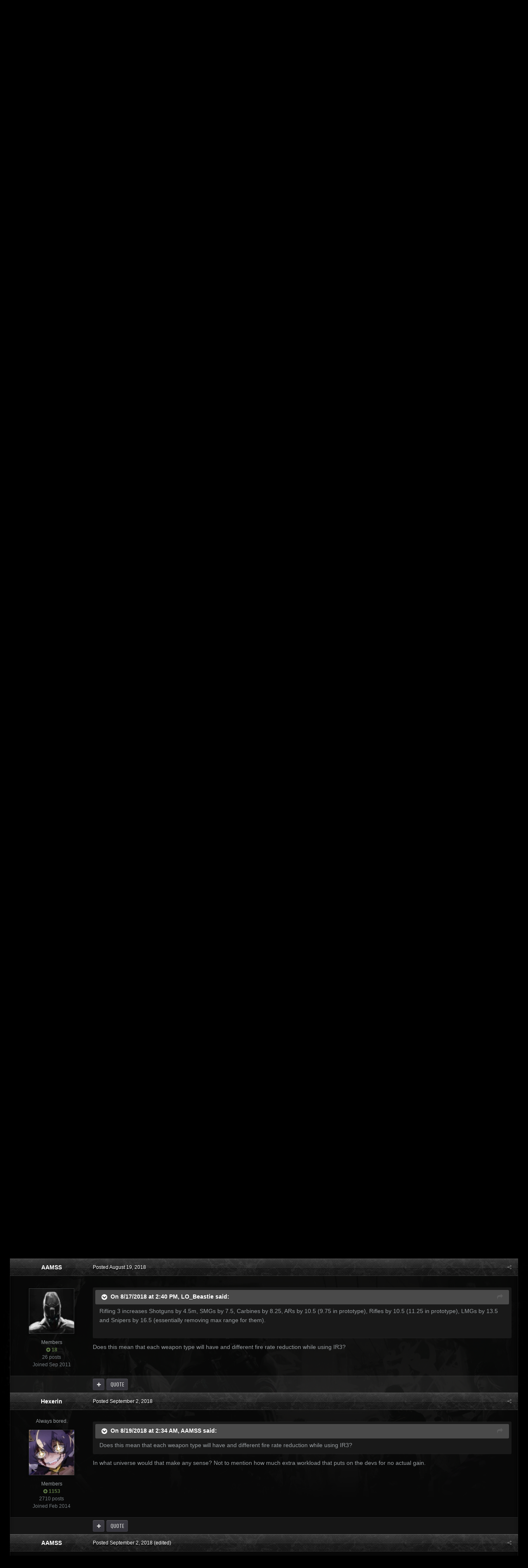

--- FILE ---
content_type: text/html;charset=UTF-8
request_url: https://forums.gamersfirst.com/topic/3594-otw-balance-changes/?tab=comments
body_size: 25253
content:
<!DOCTYPE html>
<html id='ipsfocus' lang="en-US" dir="ltr" class='focus-g2 focus-guest focus-guest-alert focus-topic-compact focus-post-bar focus-post-buttons focus-social-inherit '>
	<head>
		<title>OTW Balance Changes - OTW Feedback - GamersFirst Forums</title>
		
		<!--[if lt IE 9]>
			<link rel="stylesheet" type="text/css" href="//forums-cdn.gamersfirst.com/css_built_5/5e61784858ad3c11f00b5706d12afe52_ie8.css.77574aa5111ba0f07865e0546cbec69f.css.gz">
		    <script src="//forums.gamersfirst.com/applications/core/interface/html5shiv/html5shiv.js"></script>
		<![endif]-->
		
<meta charset="utf-8">

	<meta name="viewport" content="width=device-width, initial-scale=1">


	
	
		<meta property="og:image" content="https://forums-cdn.gamersfirst.com/monthly_2018_06/gf_logo_share.png.debbbcb5c16fe9df079a75268f22e5a7.png">
	


	<meta name="twitter:card" content="summary_large_image" />



	
		
			
				<meta property="og:title" content="OTW Balance Changes">
			
		
	

	
		
			
				<meta property="og:type" content="object">
			
		
	

	
		
			
				<meta property="og:url" content="https://forums.gamersfirst.com/topic/3594-otw-balance-changes/">
			
		
	

	
		
			
				<meta name="description" content="Hi Everyone. Below are what weve changed in the current version of OTW. One of our main goals with this balance pass is to try and get weapons focused more within their intended ranges. Shotguns are currently a bit overtuned and dominate close up (where as previously they were rarely used in favo...">
			
		
	

	
		
			
				<meta property="og:description" content="Hi Everyone. Below are what weve changed in the current version of OTW. One of our main goals with this balance pass is to try and get weapons focused more within their intended ranges. Shotguns are currently a bit overtuned and dominate close up (where as previously they were rarely used in favo...">
			
		
	

	
		
			
				<meta property="og:updated_time" content="2018-09-07T14:25:16Z">
			
		
	

	
		
			
				<meta property="og:site_name" content="GamersFirst Forums">
			
		
	

	
		
			
				<meta property="og:locale" content="en_US">
			
		
	


	
		<link rel="canonical" href="https://forums.gamersfirst.com/topic/3594-otw-balance-changes/" />
	

	
		<link as="style" rel="preload" href="https://forums.gamersfirst.com/applications/core/interface/ckeditor/ckeditor/skins/ips/editor.css?t=K1QE" />
	




<link rel="manifest" href="https://forums.gamersfirst.com/manifest.webmanifest/">
<meta name="msapplication-config" content="https://forums.gamersfirst.com/browserconfig.xml/">
<meta name="msapplication-starturl" content="/">
<meta name="application-name" content="GamersFirst Forums">
<meta name="apple-mobile-web-app-title" content="GamersFirst Forums">

	<meta name="theme-color" content="#2c2c2c">






		<link href="https://fonts.googleapis.com/css?family=Oswald" rel="stylesheet" />
		




	<link rel='stylesheet' href='//forums-cdn.gamersfirst.com/css_built_5/341e4a57816af3ba440d891ca87450ff_framework.css.30a21cf3978e6eabc779c4a29fde3dff.css.gz?v=67efb34484' media='all'>

	<link rel='stylesheet' href='//forums-cdn.gamersfirst.com/css_built_5/05e81b71abe4f22d6eb8d1a929494829_responsive.css.bedf41397e9acf5d8fc7696b1c5bebdc.css.gz?v=67efb34484' media='all'>

	<link rel='stylesheet' href='//forums-cdn.gamersfirst.com/css_built_5/90eb5adf50a8c640f633d47fd7eb1778_core.css.ec3a90aa1538ed936a3c489625472979.css.gz?v=67efb34484' media='all'>

	<link rel='stylesheet' href='//forums-cdn.gamersfirst.com/css_built_5/5a0da001ccc2200dc5625c3f3934497d_core_responsive.css.0398d759c1191fe177b26d3ab98674ff.css.gz?v=67efb34484' media='all'>

	<link rel='stylesheet' href='//forums-cdn.gamersfirst.com/css_built_5/62e269ced0fdab7e30e026f1d30ae516_forums.css.4670d2731fb15d523b03f91a7649fb1d.css.gz?v=67efb34484' media='all'>

	<link rel='stylesheet' href='//forums-cdn.gamersfirst.com/css_built_5/76e62c573090645fb99a15a363d8620e_forums_responsive.css.41896908df6fde4c4608f5d59b1f0bb2.css.gz?v=67efb34484' media='all'>




<link rel='stylesheet' href='//forums-cdn.gamersfirst.com/css_built_5/258adbb6e4f3e83cd3b355f84e3fa002_custom.css.7938dc0e392b85db56f5fb4f69e1baf6.css.gz?v=67efb34484' media='all'>



		
<script>
var focushtml = document.getElementById('ipsfocus');
function addClass(el, className) { if (el.classList) el.classList.add(className); else if (!hasClass(el, className)) el.className += ' ' + className; }
function getCookie(name) { var v = document.cookie.match('(^|;) ?' + name + '=([^;]*)(;|$)'); return v ? v[2] : null; }
function setCookie(name, value, days) { var d = new Date; d.setTime(d.getTime() + 24*60*60*1000*days); document.cookie = name + "=" + value + ";path=/;expires=" + d.toGMTString(); }
function deleteCookie(name) { setCookie(name, '', -1); }

var backgroundCookie = getCookie('titan42_ifbg_class');
if(backgroundCookie){ addClass(focushtml, '' + backgroundCookie + ''); } else { addClass(focushtml, 'ipsfocus_bg1'); }



</script>
		

	<script type='text/javascript'>
		var ipsDebug = false;		
	
		var CKEDITOR_BASEPATH = '//forums.gamersfirst.com/applications/core/interface/ckeditor/ckeditor/';
	
		var ipsSettings = {
			
			
			cookie_path: "/",
			
			cookie_prefix: "ips4_",
			
			
			cookie_ssl: true,
			
			upload_imgURL: "",
			message_imgURL: "",
			notification_imgURL: "",
			baseURL: "//forums.gamersfirst.com/",
			jsURL: "//forums.gamersfirst.com/applications/core/interface/js/js.php",
			csrfKey: "9c7156c5644c338ceaf6ed300a995377",
			antiCache: "67efb34484",
			disableNotificationSounds: false,
			useCompiledFiles: true,
			links_external: true,
			memberID: 0,
			lazyLoadEnabled: false,
			blankImg: "//forums.gamersfirst.com/applications/core/interface/js/spacer.png",
			analyticsProvider: "none",
			viewProfiles: true,
			mapProvider: 'none',
			mapApiKey: '',
			
		};
	</script>





<script type='text/javascript' src='//forums-cdn.gamersfirst.com/javascript_global/root_library.js.a9e871cff92bbf59aaed0758ab1c5489.js.gz' data-ips></script>


<script type='text/javascript' src='//forums-cdn.gamersfirst.com/javascript_global/root_js_lang_1.js.f96980838e432c0c02d1425481ec7a2b.js.gz' data-ips></script>


<script type='text/javascript' src='//forums-cdn.gamersfirst.com/javascript_global/root_framework.js.8cb9336f0496379241e0a9b3d06c4d4d.js.gz' data-ips></script>


<script type='text/javascript' src='//forums-cdn.gamersfirst.com/javascript_core/global_global_core.js.81c3173c188e1bb17274512a497048dc.js.gz' data-ips></script>


<script type='text/javascript' src='//forums-cdn.gamersfirst.com/javascript_global/root_front.js.a22dc74c2f48cdc2d076e6f2e2b2958a.js.gz' data-ips></script>


<script type='text/javascript' src='//forums-cdn.gamersfirst.com/javascript_forums/front_front_topic.js.c1b802c2145931980a56793a71566c94.js.gz' data-ips></script>


<script type='text/javascript' src='//forums-cdn.gamersfirst.com/javascript_core/front_front_core.js.a07ba8083c6d2a70c8eb0842af7a52c6.js.gz' data-ips></script>


<script type='text/javascript' src='//forums-cdn.gamersfirst.com/javascript_global/root_map.js.10a91e5fb19df329ca4cd565d998a3cd.js.gz' data-ips></script>



	<script type='text/javascript'>
		
			ips.setSetting( 'date_format', jQuery.parseJSON('"mm\/dd\/yy"') );
		
			ips.setSetting( 'date_first_day', jQuery.parseJSON('0') );
		
			ips.setSetting( 'remote_image_proxy', jQuery.parseJSON('0') );
		
			ips.setSetting( 'ipb_url_filter_option', jQuery.parseJSON('"none"') );
		
			ips.setSetting( 'url_filter_any_action', jQuery.parseJSON('"allow"') );
		
			ips.setSetting( 'bypass_profanity', jQuery.parseJSON('0') );
		
			ips.setSetting( 'emoji_style', jQuery.parseJSON('"twemoji"') );
		
			ips.setSetting( 'emoji_shortcodes', jQuery.parseJSON('"1"') );
		
			ips.setSetting( 'emoji_ascii', jQuery.parseJSON('"1"') );
		
			ips.setSetting( 'emoji_cache', jQuery.parseJSON('"1583263165"') );
		
		
	</script>



<script type='application/ld+json'>
{
    "name": "OTW Balance Changes",
    "headline": "OTW Balance Changes",
    "text": "Hi Everyone.  \n\tBelow are what we\u0027ve changed in the current version of OTW. One of our main goals with this balance pass is to try and get weapons focused more within their intended ranges. Shotguns are currently a bit overtuned and dominate close up (where as previously they were rarely used in favour of SMGs due to their relative inconsistency).\u00a0 Likewise Assault Rifles (particularly the NTEC, but also in general) tend to push a bit too much into the range of Rifles, making Rifles for the most part seen less often than other categories. A lot of the changes here are somewhat experimental, and in this case we expect a fair few of them to be reverted entirely, but it\u0027s worth playtesting them to see if they\u0027re viable. We should also point out not to expect any of these changes to go live at any point soon, we want to do a lot of testing on these over the course of the next couple of weeks, and only release ones we are sure are ready.  \n\tThis new forum section should be used as a space to provide feedback on these changes.  Assault Rifles \n\tIn general. The standard-ranged ARs have received a 5m effective range reduction across the board. Combined with an increase in the range of rifles, this allows rifles (and LMGs, to an extent) to shine at longer ranges where previously most players would just take an NTEC. Min Damage Range stays the same, so you\u0027ll see a more gradual falloff of weapon performance over distance. This also promotes taking Rifling if you want to increase your range (more on this in a bit), at the cost of reducing your TTK at close range. This affects the following:\u00a0AR-97, ATAC, COBR-A, FAR, Raptor, S1-FA, STAR.  NTEC \n\tThe NTEC is a fairly difficult challenge to tweak, as it\u0027s by far the most popular weapon in APB and thus any changes will affect near our entire playerbase, but it does need some changes. There are two effective ways we can go about this without drastically changing the feel of the weapon, so we\u0027re investigating both simultaneously and we can compare side by side.  Test A - Increase the fire-interval of the NTEC very slightly (from 0.14 to 0.145), adjusting accuracy stats so the accuracy over shots stays the same. This helps increase the perfect TTK slightly so it\u0027s closer to its contemporaries. At the same time we also reduce the Magazine capacity a little, to 30. It has a very high Kill to Magazine capacity as it is (and a relatively fast reload), so reducing this helps in a few ways: It makes missing slightly less forgiving, it makes the choice of blue mod more interesting, and gives players another comparison marker when choosing to use the weapon over the STAR (which now has more ammo than it).  Test B - Reduce the effective accuracy of the NTEC, making it a little worse in terms of pinpoint effectiveness than other ARs, giving space for weapons like the ISSR, LCR and AR97 to get a look in. This reduces the base accuracy of the weapon to 28cms at 10m (from 24) and the Marksmanship modifier to 40% (from 35%). It also decreases jumping accuracy to 18 (from 12) to see if we can reduce jumping spray at close ranges a little. Minimum accuracy is \u0027improved\u0027 to stay the same as in live (since it\u0027s a multiplier on base accuracy). With this test, we also reduced ammo in the weapon to 28.  \n\tNote: The Scoped variant is unchanged in testing. If we actually make any changes to the NTEC, those changes will carry over.  Rifles \n\tIn the same vein, we\u0027ve increased the effective range of non-carbine Rifles by 5m, giving them a bit more oomph at ranges where they\u0027d previously fall off. This affects the following:, FFA, CR-762, OBIR, SBSR. This is also important as a lot of rifles were relying on Rifling to make them valid for long distance engagements, and we\u0027re moving Rifling to be more of a trade-off than it was.  Shotguns \n\tThe range-reduction we made at the beginning of the week on Live for Shotguns was a stop-gap solution to help reduce the problem while we look at further reducing the power of shotguns. Their now very consistent kill-rates at close range allows us to change them in other areas to reduce their power while still making them the best choice at point-blank. We can also start dropping the effect of the pellet bonus damage in some cases where it\u0027s resulting in the weapons being too effective.  Strife Test A - Effective Damage increased to 903, 2-shot pellet count improved to 8 from 9 (Reduces Pellet Scale to 0.926 from 0.933).\u00a0  CSG Test A - 2-shot pellet count reduced to 15 (from 13) (Damage 64 from 70, Scale\u00a00.935 from 0.9). Fire Rate down to 0.8 (from 0.68). Effective Range changed to 1000/1750 (from 750/1750). This gives the CSG a little bit of its range back, but requires better accuracy, and takes longer to kill, helping distinguish it more from the JG.  JG Test A - 2-shot pellet count reduced to 7 (from 6) (Damage 100 from 140, Scale 0.897 from 0.82). \n\tShredder - Increased fire interval to 0.42 (from 0.37). This is a revert of a buff from the previous patch. We buffed it in a number of ways, this one was maybe a step too far.  OCA \n\tThe OCA fire-rate buff a few years ago was a bit over the top, but it did need something at the time to make it viable (it was overshadowed at the time by every other SMG other than the Norsemen). As such, we want to pull back the buff, but not remove it entirely. \n\tTest A - 0.95 fire interval (from 0.92). \n\tTest B - 0.98 fire interval (from 0.92, very close to its old 0.1 fire rate).  Rifling \n\tWe reduced the effectiveness of Rifling on live while we made some mechanical changes behind the scenes to be able to change it on a percentage basis, and this is the first test of this. Rifling (the OTW test variant) now increases range by 5,10,15%, followed by an absolute increase of 1, 2, 3 metres. This means it works better on longer range weapons, but at least has some effect on close range weapons (where the absolute increase has more of an effect). On average, Rifling 3 increases Shotguns by 4.5m, SMGs by 7.5, Carbines by 8.25, ARs by 10.5 (9.75 in prototype), Rifles by 10.5 (11.25 in prototype), LMGs by 13.5 and Snipers by 16.5 (essentially removing max range for them).  Cooling Jacket \n\tWe\u0027re also testing to see if adding the Cooling Jacket effect to Burst Interval as well makes sense. It provides an interesting counter-option to rifling for burst weapons, though notably right now Cooling Jacket is essentially all benefit for Burst weapons and no downside, so that\u0027ll need some thought before we go further with anything in this area.  Financial Weapon Prototype \n\tFor the purposes of making testing easier, we\u0027re running some slightly different rules on the Financial testing districts. The big difference you\u0027ll see immediately that everyone is PvP unlocked at all times, allowing you to easier test weapons in various circumstances. You can run missions in there as well, but be aware that players outside of your\u00a0mission will be able to interfere. It\u0027s also essentially an open conflict district, to avoid any matchmaking issues with low player counts.\n ",
    "dateCreated": "2018-08-17T14:40:35+0000",
    "datePublished": "2018-08-17T14:40:35+0000",
    "pageStart": 1,
    "pageEnd": 1,
    "image": "https://data%3Aimage/svg+xml,%3Csvg%20xmlns=%22http://www.w3.org/2000/svg%22%20viewBox=%220%200%201024%201024%22%20style=%22background:%23c4c462%22%3E%3Cg%3E%3Ctext%20text-anchor=%22middle%22%20dy=%22.35em%22%20x=%22512%22%20y=%22512%22%20fill=%22%23ffffff%22%20font-size=%22700%22%20font-family=%22-apple-system,%20BlinkMacSystemFont,%20Roboto,%20Helvetica,%20Arial,%20sans-serif%22%3EB%3C/text%3E%3C/g%3E%3C/svg%3E",
    "author": {
        "url": "https://forums.gamersfirst.com/profile/5775-beastie/"
    },
    "interactionStatistic": [
        {
            "@type": "InteractionCounter",
            "interactionType": "http://schema.org/ViewAction",
            "userInteractionCount": 5572
        },
        {
            "@type": "InteractionCounter",
            "interactionType": "http://schema.org/CommentAction",
            "userInteractionCount": 11
        },
        {
            "@type": "InteractionCounter",
            "interactionType": "http://schema.org/FollowAction",
            "userInteractionCount": 0
        }
    ],
    "@context": "http://schema.org",
    "@type": "DiscussionForumPosting",
    "@id": "https://forums.gamersfirst.com/topic/3594-otw-balance-changes/",
    "isPartOf": {
        "@id": "https://forums.gamersfirst.com/#website"
    },
    "url": "https://forums.gamersfirst.com/topic/3594-otw-balance-changes/",
    "discussionUrl": "https://forums.gamersfirst.com/topic/3594-otw-balance-changes/",
    "comment": [
        {
            "@type": "Comment",
            "@id": "https://forums.gamersfirst.com/topic/3594-otw-balance-changes/#comment-57746",
            "url": "https://forums.gamersfirst.com/topic/3594-otw-balance-changes/#comment-57746",
            "author": {
                "@type": "Person",
                "name": "LO_Beastie",
                "image": "data:image/svg+xml,%3Csvg%20xmlns%3D%22http%3A%2F%2Fwww.w3.org%2F2000%2Fsvg%22%20viewBox%3D%220%200%201024%201024%22%20style%3D%22background%3A%23c4c462%22%3E%3Cg%3E%3Ctext%20text-anchor%3D%22middle%22%20dy%3D%22.35em%22%20x%3D%22512%22%20y%3D%22512%22%20fill%3D%22%23ffffff%22%20font-size%3D%22700%22%20font-family%3D%22-apple-system%2C%20BlinkMacSystemFont%2C%20Roboto%2C%20Helvetica%2C%20Arial%2C%20sans-serif%22%3EB%3C%2Ftext%3E%3C%2Fg%3E%3C%2Fsvg%3E",
                "url": "https://forums.gamersfirst.com/profile/5775-beastie/"
            },
            "dateCreated": "2018-08-17T14:40:35+0000",
            "text": "Hi Everyone.  \n\tBelow are what we\u0027ve changed in the current version of OTW. One of our main goals with this balance pass is to try and get weapons focused more within their intended ranges. Shotguns are currently a bit overtuned and dominate close up (where as previously they were rarely used in favour of SMGs due to their relative inconsistency).\u00a0 Likewise Assault Rifles (particularly the NTEC, but also in general) tend to push a bit too much into the range of Rifles, making Rifles for the most part seen less often than other categories. A lot of the changes here are somewhat experimental, and in this case we expect a fair few of them to be reverted entirely, but it\u0027s worth playtesting them to see if they\u0027re viable. We should also point out not to expect any of these changes to go live at any point soon, we want to do a lot of testing on these over the course of the next couple of weeks, and only release ones we are sure are ready.  \n\tThis new forum section should be used as a space to provide feedback on these changes.  Assault Rifles \n\tIn general. The standard-ranged ARs have received a 5m effective range reduction across the board. Combined with an increase in the range of rifles, this allows rifles (and LMGs, to an extent) to shine at longer ranges where previously most players would just take an NTEC. Min Damage Range stays the same, so you\u0027ll see a more gradual falloff of weapon performance over distance. This also promotes taking Rifling if you want to increase your range (more on this in a bit), at the cost of reducing your TTK at close range. This affects the following:\u00a0AR-97, ATAC, COBR-A, FAR, Raptor, S1-FA, STAR.  NTEC \n\tThe NTEC is a fairly difficult challenge to tweak, as it\u0027s by far the most popular weapon in APB and thus any changes will affect near our entire playerbase, but it does need some changes. There are two effective ways we can go about this without drastically changing the feel of the weapon, so we\u0027re investigating both simultaneously and we can compare side by side.  Test A - Increase the fire-interval of the NTEC very slightly (from 0.14 to 0.145), adjusting accuracy stats so the accuracy over shots stays the same. This helps increase the perfect TTK slightly so it\u0027s closer to its contemporaries. At the same time we also reduce the Magazine capacity a little, to 30. It has a very high Kill to Magazine capacity as it is (and a relatively fast reload), so reducing this helps in a few ways: It makes missing slightly less forgiving, it makes the choice of blue mod more interesting, and gives players another comparison marker when choosing to use the weapon over the STAR (which now has more ammo than it).  Test B - Reduce the effective accuracy of the NTEC, making it a little worse in terms of pinpoint effectiveness than other ARs, giving space for weapons like the ISSR, LCR and AR97 to get a look in. This reduces the base accuracy of the weapon to 28cms at 10m (from 24) and the Marksmanship modifier to 40% (from 35%). It also decreases jumping accuracy to 18 (from 12) to see if we can reduce jumping spray at close ranges a little. Minimum accuracy is \u0027improved\u0027 to stay the same as in live (since it\u0027s a multiplier on base accuracy). With this test, we also reduced ammo in the weapon to 28.  \n\tNote: The Scoped variant is unchanged in testing. If we actually make any changes to the NTEC, those changes will carry over.  Rifles \n\tIn the same vein, we\u0027ve increased the effective range of non-carbine Rifles by 5m, giving them a bit more oomph at ranges where they\u0027d previously fall off. This affects the following:, FFA, CR-762, OBIR, SBSR. This is also important as a lot of rifles were relying on Rifling to make them valid for long distance engagements, and we\u0027re moving Rifling to be more of a trade-off than it was.  Shotguns \n\tThe range-reduction we made at the beginning of the week on Live for Shotguns was a stop-gap solution to help reduce the problem while we look at further reducing the power of shotguns. Their now very consistent kill-rates at close range allows us to change them in other areas to reduce their power while still making them the best choice at point-blank. We can also start dropping the effect of the pellet bonus damage in some cases where it\u0027s resulting in the weapons being too effective.  Strife Test A - Effective Damage increased to 903, 2-shot pellet count improved to 8 from 9 (Reduces Pellet Scale to 0.926 from 0.933).\u00a0  CSG Test A - 2-shot pellet count reduced to 15 (from 13) (Damage 64 from 70, Scale\u00a00.935 from 0.9). Fire Rate down to 0.8 (from 0.68). Effective Range changed to 1000/1750 (from 750/1750). This gives the CSG a little bit of its range back, but requires better accuracy, and takes longer to kill, helping distinguish it more from the JG.  JG Test A - 2-shot pellet count reduced to 7 (from 6) (Damage 100 from 140, Scale 0.897 from 0.82). \n\tShredder - Increased fire interval to 0.42 (from 0.37). This is a revert of a buff from the previous patch. We buffed it in a number of ways, this one was maybe a step too far.  OCA \n\tThe OCA fire-rate buff a few years ago was a bit over the top, but it did need something at the time to make it viable (it was overshadowed at the time by every other SMG other than the Norsemen). As such, we want to pull back the buff, but not remove it entirely. \n\tTest A - 0.95 fire interval (from 0.92). \n\tTest B - 0.98 fire interval (from 0.92, very close to its old 0.1 fire rate).  Rifling \n\tWe reduced the effectiveness of Rifling on live while we made some mechanical changes behind the scenes to be able to change it on a percentage basis, and this is the first test of this. Rifling (the OTW test variant) now increases range by 5,10,15%, followed by an absolute increase of 1, 2, 3 metres. This means it works better on longer range weapons, but at least has some effect on close range weapons (where the absolute increase has more of an effect). On average, Rifling 3 increases Shotguns by 4.5m, SMGs by 7.5, Carbines by 8.25, ARs by 10.5 (9.75 in prototype), Rifles by 10.5 (11.25 in prototype), LMGs by 13.5 and Snipers by 16.5 (essentially removing max range for them).  Cooling Jacket \n\tWe\u0027re also testing to see if adding the Cooling Jacket effect to Burst Interval as well makes sense. It provides an interesting counter-option to rifling for burst weapons, though notably right now Cooling Jacket is essentially all benefit for Burst weapons and no downside, so that\u0027ll need some thought before we go further with anything in this area.  Financial Weapon Prototype \n\tFor the purposes of making testing easier, we\u0027re running some slightly different rules on the Financial testing districts. The big difference you\u0027ll see immediately that everyone is PvP unlocked at all times, allowing you to easier test weapons in various circumstances. You can run missions in there as well, but be aware that players outside of your\u00a0mission will be able to interfere. It\u0027s also essentially an open conflict district, to avoid any matchmaking issues with low player counts.\n "
        },
        {
            "@type": "Comment",
            "@id": "https://forums.gamersfirst.com/topic/3594-otw-balance-changes/#comment-58031",
            "url": "https://forums.gamersfirst.com/topic/3594-otw-balance-changes/#comment-58031",
            "author": {
                "@type": "Person",
                "name": "Snubnose",
                "image": "//forums-cdn.gamersfirst.com/monthly_2018_06/snubnose.thumb.jpg.a7499524ceeba2070b3e35224b07606b.jpg",
                "url": "https://forums.gamersfirst.com/profile/3526-snubnose/"
            },
            "dateCreated": "2018-08-18T03:41:24+0000",
            "text": "CJ3 on OCA doesn\u0027t have a downside anymore... the accuracy stays the same. (usually it should decrease the longer you fire) "
        },
        {
            "@type": "Comment",
            "@id": "https://forums.gamersfirst.com/topic/3594-otw-balance-changes/#comment-58171",
            "url": "https://forums.gamersfirst.com/topic/3594-otw-balance-changes/#comment-58171",
            "author": {
                "@type": "Person",
                "name": "Solista2050",
                "image": "//forums-cdn.gamersfirst.com/monthly_2018_08/vlcsnap-2018-08-12-22h16m14s660-2.thumb.jpg.9a3e16061fcf130142696ccccf855f3f.jpg",
                "url": "https://forums.gamersfirst.com/profile/4238-v2050/"
            },
            "dateCreated": "2018-08-18T13:44:15+0000",
            "text": "An Open Conflict district... while I think it\u0027s an excellent opportunity for testing, I am also very pessimistic about this being a prime opportunity for those who are not about testing stuff at all. "
        },
        {
            "@type": "Comment",
            "@id": "https://forums.gamersfirst.com/topic/3594-otw-balance-changes/#comment-58379",
            "url": "https://forums.gamersfirst.com/topic/3594-otw-balance-changes/#comment-58379",
            "author": {
                "@type": "Person",
                "name": "AAMSS",
                "image": "//forums-cdn.gamersfirst.com/monthly_2018_08/Capture22.thumb.JPG.78ee9e886f6a71c38997462b4815f1b4.JPG",
                "url": "https://forums.gamersfirst.com/profile/5889-aamss/"
            },
            "dateCreated": "2018-08-19T02:34:48+0000",
            "text": "Does this mean\u00a0that each weapon type will have and different fire rate reduction while using IR3?\u00a0"
        },
        {
            "@type": "Comment",
            "@id": "https://forums.gamersfirst.com/topic/3594-otw-balance-changes/#comment-64588",
            "url": "https://forums.gamersfirst.com/topic/3594-otw-balance-changes/#comment-64588",
            "author": {
                "@type": "Person",
                "name": "Hexerin",
                "image": "//forums-cdn.gamersfirst.com/monthly_2024_06/avatar01.thumb.jpg.dbaabcfac172e3881bd1a586d9a20fa0.jpg",
                "url": "https://forums.gamersfirst.com/profile/4070-hexerin/"
            },
            "dateCreated": "2018-09-02T09:39:30+0000",
            "text": "In what universe would that make any sense? Not to mention how much extra workload that puts on the devs for no actual gain."
        },
        {
            "@type": "Comment",
            "@id": "https://forums.gamersfirst.com/topic/3594-otw-balance-changes/#comment-64652",
            "url": "https://forums.gamersfirst.com/topic/3594-otw-balance-changes/#comment-64652",
            "author": {
                "@type": "Person",
                "name": "AAMSS",
                "image": "//forums-cdn.gamersfirst.com/monthly_2018_08/Capture22.thumb.JPG.78ee9e886f6a71c38997462b4815f1b4.JPG",
                "url": "https://forums.gamersfirst.com/profile/5889-aamss/"
            },
            "dateCreated": "2018-09-02T16:06:29+0000",
            "text": "In our universe that would make sense, if you can increase the effective range that the mod provides depending on each weapon type .. you can also change the rate of fire reduction for each weapon type too ,\u00a0 the WORKLOAD here.... is calculations, that will take long time to have a conclusion which might not be constant. \nand about \" the workload for no actual gain \"..\u00a0the DEVS started it and even without my \"question\", it\u0027s still a workload, and no hardwork\u00a0will be done for nothing.\u00a0  \nBTW i wasn\u0027t suggesting, i\u00a0was asking. \n\u00a0"
        },
        {
            "@type": "Comment",
            "@id": "https://forums.gamersfirst.com/topic/3594-otw-balance-changes/#comment-64733",
            "url": "https://forums.gamersfirst.com/topic/3594-otw-balance-changes/#comment-64733",
            "author": {
                "@type": "Person",
                "name": "Hexerin",
                "image": "//forums-cdn.gamersfirst.com/monthly_2024_06/avatar01.thumb.jpg.dbaabcfac172e3881bd1a586d9a20fa0.jpg",
                "url": "https://forums.gamersfirst.com/profile/4070-hexerin/"
            },
            "dateCreated": "2018-09-03T01:01:43+0000",
            "text": "They aren\u0027t doing that though."
        },
        {
            "@type": "Comment",
            "@id": "https://forums.gamersfirst.com/topic/3594-otw-balance-changes/#comment-64749",
            "url": "https://forums.gamersfirst.com/topic/3594-otw-balance-changes/#comment-64749",
            "author": {
                "@type": "Person",
                "name": "puppydemon20",
                "image": "data:image/svg+xml,%3Csvg%20xmlns%3D%22http%3A%2F%2Fwww.w3.org%2F2000%2Fsvg%22%20viewBox%3D%220%200%201024%201024%22%20style%3D%22background%3A%23c462ba%22%3E%3Cg%3E%3Ctext%20text-anchor%3D%22middle%22%20dy%3D%22.35em%22%20x%3D%22512%22%20y%3D%22512%22%20fill%3D%22%23ffffff%22%20font-size%3D%22700%22%20font-family%3D%22-apple-system%2C%20BlinkMacSystemFont%2C%20Roboto%2C%20Helvetica%2C%20Arial%2C%20sans-serif%22%3EP%3C%2Ftext%3E%3C%2Fg%3E%3C%2Fsvg%3E",
                "url": "https://forums.gamersfirst.com/profile/6626-puppydemon20/"
            },
            "dateCreated": "2018-09-03T03:59:39+0000",
            "text": "Hard to test these when no one is really in the testing environment, but I\u0027m excited to see if and how the rifling and cooling jackets changes affect the game. I\u0027m sure the Oscar might see a bit more use with CJ if it gets a buff from it. \nThe Assualt Rifle changes look pretty significant, but I think in-game, if you don\u0027t know that they were changed, might throw you off, either by having a surprisingly less lethal feel at range or more lethal feel. I worry that standard ranged ARs might not feel as useful having such a reduced range, but that\u0027s what testing is for :D.\u00a0 \nI think the Shotgun changes will be very good, since shotguns seem pretty favorable in a lot of situations right now. \nThe OCA changes, I\u0027m not sure what would be better at the moment, but I\u0027m thinking you guys might want to just try Test A on the current version anyways and see if it needs changed more or not, based on community reactions. \nThe Rifle changes probably are a bit unnecessary in my opinion since the Obeya CR-762 was already really good at killing at max range, but should be a pretty good buff for burst types. I\u0027m sure rifling will be unwelcome to burst weapons, but amazing on single-fire.  \nOverall, I\u0027m really excited to see most of these changes reach the current version of APB, I\u0027m sure a lot of them will help make weapon and mod choice more important. I just wish I could actually test these before they reach current, since not enough people actually play APB in general for me to test the weapons in the test servers. Hopefully once these changes and the engine upgrade go through, the game will pick up some more. "
        },
        {
            "@type": "Comment",
            "@id": "https://forums.gamersfirst.com/topic/3594-otw-balance-changes/#comment-65091",
            "url": "https://forums.gamersfirst.com/topic/3594-otw-balance-changes/#comment-65091",
            "author": {
                "@type": "Person",
                "name": "Noob_Guardian",
                "image": "//forums-cdn.gamersfirst.com/monthly_2019_02/1822079239_comm__the_wolven_warrior_by_cinna_tree-d8h9rka-Copy.thumb.jpg.605039850f4045d4c72a531040161c65.jpg",
                "url": "https://forums.gamersfirst.com/profile/1116-noob_guardian/"
            },
            "dateCreated": "2018-09-04T16:31:39+0000",
            "text": "actually the original OCA had no downside with CJ3, imo that\u0027s fine as is honestly, it was dumb to add such a downside in the first place."
        },
        {
            "@type": "Comment",
            "@id": "https://forums.gamersfirst.com/topic/3594-otw-balance-changes/#comment-65159",
            "url": "https://forums.gamersfirst.com/topic/3594-otw-balance-changes/#comment-65159",
            "author": {
                "@type": "Person",
                "name": "Snubnose",
                "image": "//forums-cdn.gamersfirst.com/monthly_2018_06/snubnose.thumb.jpg.a7499524ceeba2070b3e35224b07606b.jpg",
                "url": "https://forums.gamersfirst.com/profile/3526-snubnose/"
            },
            "dateCreated": "2018-09-04T20:14:48+0000",
            "text": "every mod has a downside (or atleast should have)... you get higher TTK, but lose accuracy over time, how\u0027s that dumb? it\u0027s called balancing."
        },
        {
            "@type": "Comment",
            "@id": "https://forums.gamersfirst.com/topic/3594-otw-balance-changes/#comment-66019",
            "url": "https://forums.gamersfirst.com/topic/3594-otw-balance-changes/#comment-66019",
            "author": {
                "@type": "Person",
                "name": "kiugelis",
                "image": "//forums-cdn.gamersfirst.com/monthly_2020_05/dc3985c570d5d597aec584b09d6702d5.thumb.jpg.7fa855a968b2617d7bb55210eaa5abc1.jpg",
                "url": "https://forums.gamersfirst.com/profile/77-kiugelis/"
            },
            "dateCreated": "2018-09-07T14:25:16+0000",
            "text": "Why add more damidge to the strife its already the highest damidge doing weapon. Its too slow to be used normaly and it has no range it needs either range or\u00a0fire faster, because now with ir3 and even without it, its horrible. Other shotguns are in theyr own place now on test A, theyr perfect, ntec its best on test B. Pls fix strife ;(\n "
        }
    ]
}	
</script>

<script type='application/ld+json'>
{
    "@context": "http://www.schema.org",
    "publisher": "https://forums.gamersfirst.com/#organization",
    "@type": "WebSite",
    "@id": "https://forums.gamersfirst.com/#website",
    "mainEntityOfPage": "https://forums.gamersfirst.com/",
    "name": "GamersFirst Forums",
    "url": "https://forums.gamersfirst.com/",
    "potentialAction": {
        "type": "SearchAction",
        "query-input": "required name=query",
        "target": "https://forums.gamersfirst.com/search/?q={query}"
    },
    "inLanguage": [
        {
            "@type": "Language",
            "name": "English (USA)",
            "alternateName": "en-US"
        }
    ]
}	
</script>

<script type='application/ld+json'>
{
    "@context": "http://www.schema.org",
    "@type": "Organization",
    "@id": "https://forums.gamersfirst.com/#organization",
    "mainEntityOfPage": "https://forums.gamersfirst.com/",
    "name": "GamersFirst Forums",
    "url": "https://forums.gamersfirst.com/",
    "logo": {
        "@type": "ImageObject",
        "@id": "https://forums.gamersfirst.com/#logo",
        "url": "//forums-cdn.gamersfirst.com/monthly_2018_05/apb-logo.png.19c45eb1f1349102237562568164d1af.png"
    }
}	
</script>

<script type='application/ld+json'>
{
    "@context": "http://schema.org",
    "@type": "BreadcrumbList",
    "itemListElement": [
        {
            "@type": "ListItem",
            "position": 1,
            "item": {
                "@id": "https://forums.gamersfirst.com/forum/3-apb-reloaded/",
                "name": "APB Reloaded"
            }
        },
        {
            "@type": "ListItem",
            "position": 2,
            "item": {
                "@id": "https://forums.gamersfirst.com/forum/90-otw-general/",
                "name": "OTW general"
            }
        },
        {
            "@type": "ListItem",
            "position": 3,
            "item": {
                "@id": "https://forums.gamersfirst.com/forum/87-otw-feedback/",
                "name": "OTW Feedback"
            }
        }
    ]
}	
</script>


		
		
<script type='text/javascript'>

$(document).ready(function(){

	// Add picker icon to elUserNav
	var backgroundTooltip = $('.focus-picker').css('content').slice(1, -1);
	$('.ipsfocus-toggleBgPicker a').prop('title', backgroundTooltip);
	
	// Add picker icon to mobiles
	//$("#elMobileNav li[data-ipsDrawer]").before("<li class='ipsfocus-toggleBgPicker'><a href='#'><i class='fa fa-picture-o'></i></a></li>");
	
	$(".ipsfocus-toggleBgPicker a").on('click', function( event ) {
	    event.preventDefault();
	    $(".focus-pickerWrap").slideToggle();
	});

$(".focus-picker span").on('click', function(){
  var backgroundClass = $(this).attr("class");
  $("html").removeClass("ipsfocus_bg1 ipsfocus_bg2 ipsfocus_bg3 ipsfocus_bg4 ipsfocus_bg5 ipsfocus_bg6").addClass(backgroundClass);
  setCookie('titan42_ifbg_class', '' + backgroundClass + '', 365);
});

});
</script>
		
<script type='text/javascript'>$(document).ready(function(){
  
function debounce(func, wait, immediate) { var timeout; return function() { var context = this, args = arguments; var later = function() { timeout = null; if (!immediate) func.apply(context, args); }; var callNow = immediate && !timeout; clearTimeout(timeout); timeout = setTimeout(later, wait); if (callNow) func.apply(context, args); }; };

/* Desktop = 30, Tablet = 20, Mobile = 10 */
var detectDevice = function(){ var grabPageWidth = $('body').css('min-width'); return parseFloat(grabPageWidth, 10); }
detectDevice();

// Relocate search bar
var relocateSearch = function(){ if (detectDevice() > 25){ $("#elSearch").prependTo(".ipsfocus-search"); } else { $("#elSearch").prependTo(".mobile-search"); } }
relocateSearch();

var resizeWindow = function(){ var wClasses = "wDesktop wTablet wMobile"; if(detectDevice() === 30){ $("html").removeClass(wClasses).addClass("wDesktop"); } else if(detectDevice() === 20){ $("html").removeClass(wClasses).addClass("wTablet"); } else { $("html").removeClass(wClasses).addClass("wMobile"); }}
resizeWindow();

// Bug fix: The resize event is triggered when tablets and mobiles are scrolled, breaking the search bar in Android and Chrome
var cachedDevice = detectDevice();

// Run width functions after 500ms pause
$(window).resize(debounce(function(){ var newDevice = detectDevice(); if(newDevice !== cachedDevice){
	resizeWindow();
	relocateSearch();
	cachedDevice = newDevice;
}}, 500));
      

/* Navigation */            
function ipsfocusNavigation() {
	
	var navwidth = 0;
	var morewidth = $('.ipsNavBar_primary .focus-nav-more').outerWidth(true);
	$('.ipsNavBar_primary > ul > li:not(.focus-nav-more)').each(function() {
		navwidth += $(this).outerWidth( true ) + 2;
	});
	var availablespace = $('.ipsNavBar_primary').outerWidth(true) - morewidth;
	if (availablespace > 0 && navwidth > availablespace) {
		var lastItem = $('.ipsNavBar_primary > ul > li:not(.focus-nav-more)').last();
		lastItem.attr('data-width', lastItem.outerWidth(true));
		lastItem.prependTo($('.ipsNavBar_primary .focus-nav-more > ul'));
		ipsfocusNavigation();
	} else {
		var firstMoreElement = $('.ipsNavBar_primary li.focus-nav-more li').first();
		if (navwidth + firstMoreElement.data('width') < availablespace) {
			firstMoreElement.insertBefore($('.ipsNavBar_primary .focus-nav-more'));
		}
	}
	
	if ($('.focus-nav-more li').length > 0) {
		$('.focus-nav-more').removeClass('focus-nav-hidden');
	} else {
		$('.focus-nav-more').addClass('focus-nav-hidden');
	}
	
}

$(window).on('load',function(){
	$(".ipsNavBar_primary").removeClass("focus-nav-loading");
  	ipsfocusNavigation();
});

$(window).on('resize',function(){
	ipsfocusNavigation();
});

// Make hover navigation work with touch devices
// http://osvaldas.info/drop-down-navigation-responsive-and-touch-friendly
;(function(e,t,n,r){e.fn.doubleTapToGo=function(r){if(!("ontouchstart"in t)&&!navigator.msMaxTouchPoints&&!navigator.userAgent.toLowerCase().match(/windows phone os 7/i))return false;this.each(function(){var t=false;e(this).on("click",function(n){var r=e(this);if(r[0]!=t[0]){n.preventDefault();t=r}});e(n).on("click touchstart MSPointerDown",function(n){var r=true,i=e(n.target).parents();for(var s=0;s<i.length;s++)if(i[s]==t[0])r=false;if(r)t=false})});return this}})(jQuery,window,document);

$('.ipsNavBar_primary > ul > li:has(ul)').doubleTapToGo();

// Hide post controls if empty
$(".cPost .ipsComment_controls li.ipsHide:only-child").closest('.ipsItemControls').addClass('iIC-no-buttons');
$(".cPost .ipsReact .ipsReact_blurb.ipsHide:only-child").closest('.ipsItemControls').addClass('iIC-no-react');


// Assign feature colour to icon if the transparent setting is enabled
$(".ipsItemStatus_large[style]").each(function(){
	var feature = $(this).attr('data-feature');
	$(this).css( "color", feature );
});

    
// Toggle class
$('[data-class]').on( "click", function(event) {
	event.preventDefault();
	var classContent = $(this).attr('data-class');
	var classModifiers = classContent.split(' ');
	var className = classModifiers[0];
	var modifyClass = classModifiers[1];
	if (classModifiers[2]){
		var targetElement = classModifiers[2];
	} else {
		var targetElement = 'html';
	}
	if (modifyClass === 'add'){
		$(targetElement).addClass(className);
	} else if (modifyClass === 'remove'){
		$(targetElement).removeClass(className);
	} else {
		$(targetElement).toggleClass(className);
	}
});

});</script>
		
		
		

		
		


	</head>
	<body class='ipsApp ipsApp_front ipsJS_none ipsClearfix' data-controller='core.front.core.app' data-message="" data-pageApp='forums' data-pageLocation='front' data-pageModule='forums' data-pageController='topic' data-pageID='3594'>
		
		<a href='#elContent' class='ipsHide' title='Go to main content on this page' accesskey='m'>Jump to content</a>
		
		<div class="background-fade"><div class="background-fade-image"></div></div>
      
		<div class='content-layer'>
		
			
<div class='mobile-nav-wrap'>
	<ul id='elMobileNav' class='ipsList_inline ipsResponsive_hideDesktop ipsResponsive_block' data-controller='core.front.core.mobileNav'>
		
			
				
				
					
					
				
					
					
				
					
						<li id='elMobileBreadcrumb'>
							<a href='https://forums.gamersfirst.com/forum/87-otw-feedback/'>
								<span>OTW Feedback</span>
							</a>
						</li>
					
					
				
					
					
				
			
		
	  
		<li class='mobileNav-home'>
			<a href='https://forums.gamersfirst.com/'><i class="fa fa-home" aria-hidden="true"></i></a>
		</li>
		
		
		<li >
			<a data-action="defaultStream" class='ipsType_light'  href='https://forums.gamersfirst.com/discover/'><i class='icon-newspaper'></i></a>
		</li>
      
      

		
			<li class='ipsJS_show'>
				<a href='https://forums.gamersfirst.com/search/' data-class='show-mobile-search-wrap'><i class='fa fa-search'></i></a>
			</li>
		
      
      
      <li class='ipsfocus-toggleBgPicker'><a href='#'><i class='fa fa-picture-o'></i></a></li>
      
      
		<li data-ipsDrawer data-ipsDrawer-drawerElem='#elMobileDrawer'>
			<a href='#'>
				
				
					
				
				
				
				<i class='fa fa-navicon'></i>
			</a>
		</li>
	</ul>
	
	<div class='mobile-search-wrap'>
		<div class='mobile-search'></div>
	</div>
	
</div>
			
			<div class='ipsLayout_container'>				
				
				<div id='ipsLayout_header'>
					<header id='header'>
						<div class='header-align'>
							<div class='logo-wrap'>


<a href='https://forums.gamersfirst.com/' class='logo' accesskey='1'><img src="//forums-cdn.gamersfirst.com/monthly_2018_05/apb-logo.png.19c45eb1f1349102237562568164d1af.png" alt='GamersFirst Forums'></a>
</div>
							<div class='ipsfocus-search'></div>
						</div>
					</header>
					<div class='nav-bar-wrap'>
						<div class='ipsfocus-blur'></div>
						<div class='nav-bar'>
							<div class='secondary-header-align'>
								<div class='focus-nav'>
<nav>
	<div class='ipsNavBar_primary focus-nav-loading'>
		

	<div id="elSearchWrapper" class="ipsPos_right">
		<div id='elSearch' class='' data-controller='core.front.core.quickSearch'>
			<form accept-charset='utf-8' action='//forums.gamersfirst.com/search/?do=quicksearch' method='post'>
				<input type='search' id='elSearchField' placeholder='Search...' name='q' autocomplete='off'>
				<button class='cSearchSubmit' type="submit"><i class="fa fa-search"></i></button>
				<div id="elSearchExpanded">
					<div class="ipsMenu_title">
						Search In
					</div>
					<ul class="ipsSideMenu_list ipsSideMenu_withRadios ipsSideMenu_small ipsType_normal" data-ipsSideMenu data-ipsSideMenu-type="radio" data-ipsSideMenu-responsive="false" data-role="searchContexts">
						<li>
							<span class='ipsSideMenu_item ipsSideMenu_itemActive' data-ipsMenuValue='all'>
								<input type="radio" name="type" value="all" checked id="elQuickSearchRadio_type_all">
								<label for='elQuickSearchRadio_type_all' id='elQuickSearchRadio_type_all_label'>Everywhere</label>
							</span>
						</li>
						
						
							<li>
								<span class='ipsSideMenu_item' data-ipsMenuValue='forums_topic'>
									<input type="radio" name="type" value="forums_topic" id="elQuickSearchRadio_type_forums_topic">
									<label for='elQuickSearchRadio_type_forums_topic' id='elQuickSearchRadio_type_forums_topic_label'>Topics</label>
								</span>
							</li>
						
						
							
								<li>
									<span class='ipsSideMenu_item' data-ipsMenuValue='contextual_{&quot;type&quot;:&quot;forums_topic&quot;,&quot;nodes&quot;:87}'>
										<input type="radio" name="type" value='contextual_{&quot;type&quot;:&quot;forums_topic&quot;,&quot;nodes&quot;:87}' id='elQuickSearchRadio_type_contextual_{&quot;type&quot;:&quot;forums_topic&quot;,&quot;nodes&quot;:87}'>
										<label for='elQuickSearchRadio_type_contextual_{&quot;type&quot;:&quot;forums_topic&quot;,&quot;nodes&quot;:87}' id='elQuickSearchRadio_type_contextual_{&quot;type&quot;:&quot;forums_topic&quot;,&quot;nodes&quot;:87}_label'>This Forum</label>
									</span>
								</li>
							
								<li>
									<span class='ipsSideMenu_item' data-ipsMenuValue='contextual_{&quot;type&quot;:&quot;forums_topic&quot;,&quot;item&quot;:3594}'>
										<input type="radio" name="type" value='contextual_{&quot;type&quot;:&quot;forums_topic&quot;,&quot;item&quot;:3594}' id='elQuickSearchRadio_type_contextual_{&quot;type&quot;:&quot;forums_topic&quot;,&quot;item&quot;:3594}'>
										<label for='elQuickSearchRadio_type_contextual_{&quot;type&quot;:&quot;forums_topic&quot;,&quot;item&quot;:3594}' id='elQuickSearchRadio_type_contextual_{&quot;type&quot;:&quot;forums_topic&quot;,&quot;item&quot;:3594}_label'>This Topic</label>
									</span>
								</li>
							
						
						<li data-role="showMoreSearchContexts">
							<span class='ipsSideMenu_item' data-action="showMoreSearchContexts" data-exclude="forums_topic">
								More options...
							</span>
						</li>
					</ul>
					<div class="ipsMenu_title">
						Find results that contain...
					</div>
					<ul class='ipsSideMenu_list ipsSideMenu_withRadios ipsSideMenu_small ipsType_normal' role="radiogroup" data-ipsSideMenu data-ipsSideMenu-type="radio" data-ipsSideMenu-responsive="false" data-filterType='andOr'>
						
							<li>
								<span class='ipsSideMenu_item ipsSideMenu_itemActive' data-ipsMenuValue='or'>
									<input type="radio" name="search_and_or" value="or" checked id="elRadio_andOr_or">
									<label for='elRadio_andOr_or' id='elField_andOr_label_or'><em>Any</em> of my search term words</label>
								</span>
							</li>
						
							<li>
								<span class='ipsSideMenu_item ' data-ipsMenuValue='and'>
									<input type="radio" name="search_and_or" value="and"  id="elRadio_andOr_and">
									<label for='elRadio_andOr_and' id='elField_andOr_label_and'><em>All</em> of my search term words</label>
								</span>
							</li>
						
					</ul>
					<div class="ipsMenu_title">
						Find results in...
					</div>
					<ul class='ipsSideMenu_list ipsSideMenu_withRadios ipsSideMenu_small ipsType_normal' role="radiogroup" data-ipsSideMenu data-ipsSideMenu-type="radio" data-ipsSideMenu-responsive="false" data-filterType='searchIn'>
						<li>
							<span class='ipsSideMenu_item ipsSideMenu_itemActive' data-ipsMenuValue='all'>
								<input type="radio" name="search_in" value="all" checked id="elRadio_searchIn_and">
								<label for='elRadio_searchIn_and' id='elField_searchIn_label_all'>Content titles and body</label>
							</span>
						</li>
						<li>
							<span class='ipsSideMenu_item' data-ipsMenuValue='titles'>
								<input type="radio" name="search_in" value="titles" id="elRadio_searchIn_titles">
								<label for='elRadio_searchIn_titles' id='elField_searchIn_label_titles'>Content titles only</label>
							</span>
						</li>
					</ul>
				</div>
			</form>
		</div>
	</div>

		<ul data-role="primaryNavBar">
			
				


	
		
		
			
		
		<li class='ipsNavBar_active' data-active id='elNavSecondary_1' data-role="navBarItem" data-navApp="core" data-navExt="CustomItem">
			
			
				<a href="https://forums.gamersfirst.com"  data-navItem-id="1" data-navDefault class='nav-arrow'>
					Browse<i class='fa fa-caret-down'></i>
				</a>
			
			
				<ul class='ipsNavBar_secondary ' data-role='secondaryNavBar'>
					


	
	

	
		
		
			
		
		<li class='ipsNavBar_active' data-active id='elNavSecondary_10' data-role="navBarItem" data-navApp="forums" data-navExt="Forums">
			
			
				<a href="https://forums.gamersfirst.com"  data-navItem-id="10" data-navDefault >
					Forums
				</a>
			
			
		</li>
	
	

	
		
		
		<li  id='elNavSecondary_11' data-role="navBarItem" data-navApp="core" data-navExt="Guidelines">
			
			
				<a href="https://forums.gamersfirst.com/guidelines/"  data-navItem-id="11"  >
					Forum Rules
				</a>
			
			
		</li>
	
	

	
		
		
		<li  id='elNavSecondary_12' data-role="navBarItem" data-navApp="core" data-navExt="StaffDirectory">
			
			
				<a href="https://forums.gamersfirst.com/staff/"  data-navItem-id="12"  >
					Staff
				</a>
			
			
		</li>
	
	

	
		
		
		<li  id='elNavSecondary_13' data-role="navBarItem" data-navApp="core" data-navExt="OnlineUsers">
			
			
				<a href="https://forums.gamersfirst.com/online/"  data-navItem-id="13"  >
					Online Users
				</a>
			
			
		</li>
	
	

	
	

					<li class='ipsHide' id='elNavigationMore_1' data-role='navMore'>
						<a href='#' data-ipsMenu data-ipsMenu-appendTo='#elNavigationMore_1' id='elNavigationMore_1_dropdown'>More <i class='fa fa-caret-down'></i></a>
						<ul class='ipsHide ipsMenu ipsMenu_auto' id='elNavigationMore_1_dropdown_menu' data-role='moreDropdown'></ul>
					</li>
				</ul>
			
		</li>
	
	

	
		
		
		<li  id='elNavSecondary_2' data-role="navBarItem" data-navApp="core" data-navExt="CustomItem">
			
			
				<a href="https://forums.gamersfirst.com/discover/"  data-navItem-id="2"  class='nav-arrow'>
					Activity<i class='fa fa-caret-down'></i>
				</a>
			
			
				<ul class='ipsNavBar_secondary ipsHide' data-role='secondaryNavBar'>
					


	
		
		
		<li  id='elNavSecondary_4' data-role="navBarItem" data-navApp="core" data-navExt="AllActivity">
			
			
				<a href="https://forums.gamersfirst.com/discover/"  data-navItem-id="4"  >
					All Activity
				</a>
			
			
		</li>
	
	

	
	

	
		
		
		<li  id='elNavSecondary_17' data-role="navBarItem" data-navApp="core" data-navExt="YourActivityStreamsItem">
			
			
				<a href="https://forums.gamersfirst.com/discover/6/"  data-navItem-id="17"  >
					Admin Tracker
				</a>
			
			
		</li>
	
	

	
	

	
	

	
		
		
		<li  id='elNavSecondary_8' data-role="navBarItem" data-navApp="core" data-navExt="Search">
			
			
				<a href="https://forums.gamersfirst.com/search/"  data-navItem-id="8"  >
					Search
				</a>
			
			
		</li>
	
	

	
	

					<li class='ipsHide' id='elNavigationMore_2' data-role='navMore'>
						<a href='#' data-ipsMenu data-ipsMenu-appendTo='#elNavigationMore_2' id='elNavigationMore_2_dropdown'>More <i class='fa fa-caret-down'></i></a>
						<ul class='ipsHide ipsMenu ipsMenu_auto' id='elNavigationMore_2_dropdown_menu' data-role='moreDropdown'></ul>
					</li>
				</ul>
			
		</li>
	
	

	
		
		
		<li  id='elNavSecondary_24' data-role="navBarItem" data-navApp="core" data-navExt="CustomItem">
			
			
				<a href="https://www.gamersfirst.com/games"  data-navItem-id="24"  class='nav-arrow'>
					Games<i class='fa fa-caret-down'></i>
				</a>
			
			
				<ul class='ipsNavBar_secondary ipsHide' data-role='secondaryNavBar'>
					


	
		
		
		<li  id='elNavSecondary_25' data-role="navBarItem" data-navApp="core" data-navExt="CustomItem">
			
			
				<a href="https://www.gamersfirst.com/apb/"  data-navItem-id="25"  >
					APB Reloaded
				</a>
			
			
		</li>
	
	

	
		
		
		<li  id='elNavSecondary_26' data-role="navBarItem" data-navApp="core" data-navExt="CustomItem">
			
			
				<a href="https://www.gamersfirst.com/fallenearth/"  data-navItem-id="26"  >
					Fallen Earth
				</a>
			
			
		</li>
	
	

	
		
		
		<li  id='elNavSecondary_29' data-role="navBarItem" data-navApp="core" data-navExt="CustomItem">
			
			
				<a href="https://www.gamersfirst.com/unsung-story/"  data-navItem-id="29"  >
					Unsung Story
				</a>
			
			
		</li>
	
	

					<li class='ipsHide' id='elNavigationMore_24' data-role='navMore'>
						<a href='#' data-ipsMenu data-ipsMenu-appendTo='#elNavigationMore_24' id='elNavigationMore_24_dropdown'>More <i class='fa fa-caret-down'></i></a>
						<ul class='ipsHide ipsMenu ipsMenu_auto' id='elNavigationMore_24_dropdown_menu' data-role='moreDropdown'></ul>
					</li>
				</ul>
			
		</li>
	
	

	
		
		
		<li  id='elNavSecondary_30' data-role="navBarItem" data-navApp="core" data-navExt="CustomItem">
			
			
				<a href="https://www.gamersfirst.com/marketplace/"  data-navItem-id="30"  class='nav-arrow'>
					Marketplace<i class='fa fa-caret-down'></i>
				</a>
			
			
				<ul class='ipsNavBar_secondary ipsHide' data-role='secondaryNavBar'>
					


	
		
		
		<li  id='elNavSecondary_31' data-role="navBarItem" data-navApp="core" data-navExt="CustomItem">
			
			
				<a href="https://www.gamersfirst.com/marketplace/ingame/index.php?gameID=20"  data-navItem-id="31"  >
					APB Reloaded
				</a>
			
			
		</li>
	
	

					<li class='ipsHide' id='elNavigationMore_30' data-role='navMore'>
						<a href='#' data-ipsMenu data-ipsMenu-appendTo='#elNavigationMore_30' id='elNavigationMore_30_dropdown'>More <i class='fa fa-caret-down'></i></a>
						<ul class='ipsHide ipsMenu ipsMenu_auto' id='elNavigationMore_30_dropdown_menu' data-role='moreDropdown'></ul>
					</li>
				</ul>
			
		</li>
	
	

	
		
		
		<li  id='elNavSecondary_16' data-role="navBarItem" data-navApp="core" data-navExt="CustomItem">
			
			
				<a href="https://forums.gamersfirst.com/guidelines/"  data-navItem-id="16"  >
					Forum Rules
				</a>
			
			
		</li>
	
	

	
		
		
		<li  id='elNavSecondary_15' data-role="navBarItem" data-navApp="core" data-navExt="CustomItem">
			
			
				<a href="https://www.gamersfirst.com/support/" target='_blank' rel="noopener" data-navItem-id="15"  >
					Support
				</a>
			
			
		</li>
	
	

				<li class="focus-nav-more focus-nav-hidden">
                	<a href="#"> More <i class="fa fa-caret-down"></i></a>
                	<ul class='ipsNavBar_secondary'></ul>
                </li>
				            
		</ul>
	</div>
</nav></div>
								<div class='user-links user-links-b'>

	<ul id='elUserNav' class='ipsList_inline cSignedOut'>
		
		<li id='elSignInLink'>
			<a href='https://forums.gamersfirst.com/login/' data-ipsMenu-closeOnClick="false" data-ipsMenu id='elUserSignIn'>
				Existing user? Sign In &nbsp;<i class='fa fa-caret-down'></i>
			</a>
			
<div id='elUserSignIn_menu' class='ipsMenu ipsMenu_auto ipsHide'>
	<form accept-charset='utf-8' method='post' action='https://forums.gamersfirst.com/login/' data-controller="core.global.core.login">
		<input type="hidden" name="csrfKey" value="9c7156c5644c338ceaf6ed300a995377">
		<input type="hidden" name="ref" value="aHR0cHM6Ly9mb3J1bXMuZ2FtZXJzZmlyc3QuY29tL3RvcGljLzM1OTQtb3R3LWJhbGFuY2UtY2hhbmdlcy8/dGFiPWNvbW1lbnRz">
		<div data-role="loginForm">
			
			
			
				<div class="cLogin_popupSingle">
					
						<div class='ipsPad_half ipsType_center'>
							

<button type="submit" name="_processLogin" value="2" class='ipsButton ipsButton_verySmall ipsButton_fullWidth ipsSocial ' style="background-color: #01344f">
	
		<span class='ipsSocial_icon'>
			
				<i class='fa fa-sign-in'></i>
			
		</span>
		<span class='ipsSocial_text'>Sign in with GamersFirst</span>
	
</button>
						</div>
					
				</div>
			
		</div>
	</form>
</div>
		</li>
		
			<li>
				
					<a href='https://register.gamersfirst.com' target="_blank" rel="noopener">Sign Up</a>
				
			</li>
		
		<li class='cUserNav_icon ipsfocus-toggleBgPicker'><a href='#' data-ipsTooltip><i class='fa fa-picture-o'></i></a></li>
	</ul>
</div>
							</div>
						</div>
					</div>
				</div>
				
				<main id='ipsLayout_body' class='ipsLayout_container'>
					<div class='content-wrap'>
						
						<div class='content-padding'>
						
							<div class='precontent-blocks'>
								
								<div class='ipsfocus-breadcrumb'>
									
<nav class='ipsBreadcrumb ipsBreadcrumb_top ipsFaded_withHover'>
	

	<ul class='ipsList_inline ipsPos_right'>
		
		<li >
			<a data-action="defaultStream" class='ipsType_light '  href='https://forums.gamersfirst.com/discover/'><i class='icon-newspaper'></i> <span>All Activity</span></a>
		</li>
		
	</ul>

	<ul data-role="breadcrumbList">
		<li>
			<a title="Home" href='https://forums.gamersfirst.com/'>
				<span><i class='fa fa-home'></i> Home <i class='fa fa-angle-right'></i></span>
			</a>
		</li>
		
		
			<li>
				
					<a href='https://forums.gamersfirst.com/forum/3-apb-reloaded/'>
						<span>APB Reloaded <i class='fa fa-angle-right'></i></span>
					</a>
				
			</li>
		
			<li>
				
					<a href='https://forums.gamersfirst.com/forum/90-otw-general/'>
						<span>OTW general <i class='fa fa-angle-right'></i></span>
					</a>
				
			</li>
		
			<li>
				
					<a href='https://forums.gamersfirst.com/forum/87-otw-feedback/'>
						<span>OTW Feedback <i class='fa fa-angle-right'></i></span>
					</a>
				
			</li>
		
			<li>
				
					OTW Balance Changes
				
			</li>
		
	</ul>
</nav>
									
<ul class='ipsfocus_social iconButtons'>
	<li><a href="https://www.facebook.com/APBReloaded" target="_blank">Facebook</a></li>
<li><a href="https://twitter.com/apb_reloaded" target="_blank">Twitter</a></li>
<li><a href="https://www.twitch.tv/apbreloaded" target="_blank">Twitch</a></li>
</ul>
								</div>
								
								
<div class='focus-pickerWrap'>
	<div class='focus-picker'>
	    <span class='ipsfocus_bg1'></span>
	    <span class='ipsfocus_bg2'></span>
	    <span class='ipsfocus_bg3'></span>
	    <span class='ipsfocus_bg4'></span>
	    <span class='ipsfocus_bg5'></span>
	    <span class='ipsfocus_bg6'></span>      
	</div>
</div>
								
								





								
								
								
								
								
							</div>
							
							<div id='ipsLayout_contentArea'>
								<div id='ipsLayout_contentWrapper'>
									
									<div id='ipsLayout_mainArea'>
										<a id='elContent'></a>
										
										
										
										

	


	<div class='cAnnouncementsContent'>
		
		<div class='cAnnouncementContentTop ipsMessage ipsMessage_error ipsType_center'>
            
			<a href='https://forums.gamersfirst.com/announcement/3-forum-rules/' data-ipsDialog data-ipsDialog-title="Forum rules">Forum rules</a>
            
		</div>
		
	</div>



										





<div class="ipsPageHeader ipsClearfix">



	
		<div class='ipsPos_right ipsResponsive_noFloat ipsResponsive_hidePhone'>
			

<div data-followApp='forums' data-followArea='topic' data-followID='3594' data-controller='core.front.core.followButton'>
	
		<span class='ipsType_light ipsType_blendLinks ipsResponsive_hidePhone ipsResponsive_inline'><i class='fa fa-info-circle'></i> <a href='https://forums.gamersfirst.com/login/' title='Go to the sign in page'>Sign in to follow this</a>&nbsp;&nbsp;</span>
	
	

	<div class="ipsFollow ipsPos_middle ipsButton ipsButton_link ipsButton_verySmall " data-role="followButton">
		
			<a href='https://forums.gamersfirst.com/index.php?app=core&amp;module=system&amp;controller=notifications&amp;do=followers&amp;follow_app=forums&amp;follow_area=topic&amp;follow_id=3594' title='See who follows this' class='ipsType_blendLinks ipsType_noUnderline' data-ipsTooltip data-ipsDialog data-ipsDialog-size='narrow' data-ipsDialog-title='Who follows this'>Followers</a>
			<a class='ipsCommentCount' href='https://forums.gamersfirst.com/index.php?app=core&amp;module=system&amp;controller=notifications&amp;do=followers&amp;follow_app=forums&amp;follow_area=topic&amp;follow_id=3594' title='See who follows this' data-ipsTooltip data-ipsDialog data-ipsDialog-size='narrow' data-ipsDialog-title='Who follows this'>1</a>
		
	</div>

</div>
		</div>
		<div class='ipsPos_right ipsResponsive_noFloat ipsResponsive_hidePhone'>
			



		</div>
		
	
	<div class='ipsPhotoPanel ipsPhotoPanel_small ipsPhotoPanel_notPhone ipsClearfix'>
		


	<a href="https://forums.gamersfirst.com/profile/5775-beastie/" data-ipsHover data-ipsHover-target="https://forums.gamersfirst.com/profile/5775-beastie/?do=hovercard" class="ipsUserPhoto ipsUserPhoto_small" title="Go to Beastie's profile">
		<img src='data:image/svg+xml,%3Csvg%20xmlns%3D%22http%3A%2F%2Fwww.w3.org%2F2000%2Fsvg%22%20viewBox%3D%220%200%201024%201024%22%20style%3D%22background%3A%23c4c462%22%3E%3Cg%3E%3Ctext%20text-anchor%3D%22middle%22%20dy%3D%22.35em%22%20x%3D%22512%22%20y%3D%22512%22%20fill%3D%22%23ffffff%22%20font-size%3D%22700%22%20font-family%3D%22-apple-system%2C%20BlinkMacSystemFont%2C%20Roboto%2C%20Helvetica%2C%20Arial%2C%20sans-serif%22%3EB%3C%2Ftext%3E%3C%2Fg%3E%3C%2Fsvg%3E' alt='Beastie'>
	</a>

		<div>
			<h1 class='ipsType_pageTitle ipsContained_container'>
				

				
				
					<span class='ipsType_break ipsContained'>
						<span>OTW Balance Changes</span>
					</span>
				
			</h1>
			
			<p class='ipsType_reset ipsType_blendLinks '>
				<span class='ipsType_normal'>
				
					By 

<a href='https://forums.gamersfirst.com/profile/5775-beastie/' data-ipsHover data-ipsHover-target='https://forums.gamersfirst.com/profile/5775-beastie/?do=hovercard&amp;referrer=https%253A%252F%252Fforums.gamersfirst.com%252Ftopic%252F3594-otw-balance-changes%252F%253Ftab%253Dcomments' title="Go to Beastie's profile" class="ipsType_break">Beastie</a>,  <span class='ipsType_light'><time datetime='2018-08-17T14:40:35Z' title='08/17/18 02:40  PM' data-short='7 yr'>August 17, 2018</time> in <a href="https://forums.gamersfirst.com/forum/87-otw-feedback/">OTW Feedback</a></span>
				
				</span>
				<br>
			</p>
			
		</div>
	</div>



</div>






<div class='focus-button-alignment ipsClearfix'>

	
	
	<ul class="ipsToolList ipsToolList_horizontal ipsClearfix ipsSpacer_both ">
		
			<li class='ipsToolList_primaryAction'>
				<span data-controller='forums.front.topic.reply'>
					
						<a href='#replyForm' class='ipsButton ipsButton_important ipsButton_medium ipsButton_fullWidth' data-action='replyToTopic'>Reply to this topic</a>
					
				</span>
			</li>
		
		
			<li class='ipsResponsive_hidePhone'>
				
					<a href="https://forums.gamersfirst.com/forum/87-otw-feedback/?do=add" class='ipsButton ipsButton_link ipsButton_medium ipsButton_fullWidth' title='Start a new topic in this forum'>Start new topic</a>
				
			</li>
		
		
	</ul>
</div>

<div data-controller='core.front.core.commentFeed,forums.front.topic.view, core.front.core.ignoredComments' data-autoPoll data-baseURL='https://forums.gamersfirst.com/topic/3594-otw-balance-changes/' data-lastPage data-feedID='topic-3594' class='cTopic ipsClear ipsSpacer_top'>
	
		
	

	

<div data-controller='core.front.core.recommendedComments' data-url='https://forums.gamersfirst.com/topic/3594-otw-balance-changes/?recommended=comments' class='ipsAreaBackground ipsPad ipsBox ipsBox_transparent ipsSpacer_bottom ipsRecommendedComments ipsHide'>
	<div data-role="recommendedComments">
		<h2 class='ipsType_sectionHead ipsType_large'>Recommended Posts</h2>
		
	</div>
</div>
	
	<div id="elPostFeed" data-role='commentFeed' data-controller='core.front.core.moderation' class='focus-topic' >
		<form action="https://forums.gamersfirst.com/topic/3594-otw-balance-changes/?csrfKey=9c7156c5644c338ceaf6ed300a995377&amp;do=multimodComment" method="post" data-ipsPageAction data-role='moderationTools'>
			
			
				
					
					
					




<a id='comment-57746'></a>
<article  id='elComment_57746' class='cPost ipsBox  ipsComment  ipsComment_parent ipsClearfix ipsClear ipsColumns ipsColumns_noSpacing ipsColumns_collapsePhone  '>
	

	<div class='cAuthorPane cAuthorPane_mobile ipsResponsive_showPhone ipsResponsive_block'>
		<h3 class='ipsType_sectionHead cAuthorPane_author ipsResponsive_showPhone ipsResponsive_inlineBlock ipsType_break ipsType_blendLinks ipsTruncate ipsTruncate_line'>
			

<a href='https://forums.gamersfirst.com/profile/5775-beastie/' data-ipsHover data-ipsHover-target='https://forums.gamersfirst.com/profile/5775-beastie/?do=hovercard&amp;referrer=https%253A%252F%252Fforums.gamersfirst.com%252Ftopic%252F3594-otw-balance-changes%252F%253Ftab%253Dcomments' title="Go to Beastie's profile" class="ipsType_break">Beastie</a>
			<span class='ipsResponsive_showPhone ipsResponsive_inline'>&nbsp;&nbsp;

	
		<span title="Member's total reputation" data-ipsTooltip class='ipsRepBadge ipsRepBadge_positive'>
	
			<i class='fa fa-plus-circle'></i> 177
	
		</span>
	
</span>
		</h3>
		<div class='cAuthorPane_photo'>
			


	<a href="https://forums.gamersfirst.com/profile/5775-beastie/" data-ipsHover data-ipsHover-target="https://forums.gamersfirst.com/profile/5775-beastie/?do=hovercard" class="ipsUserPhoto ipsUserPhoto_large" title="Go to Beastie's profile">
		<img src='data:image/svg+xml,%3Csvg%20xmlns%3D%22http%3A%2F%2Fwww.w3.org%2F2000%2Fsvg%22%20viewBox%3D%220%200%201024%201024%22%20style%3D%22background%3A%23c4c462%22%3E%3Cg%3E%3Ctext%20text-anchor%3D%22middle%22%20dy%3D%22.35em%22%20x%3D%22512%22%20y%3D%22512%22%20fill%3D%22%23ffffff%22%20font-size%3D%22700%22%20font-family%3D%22-apple-system%2C%20BlinkMacSystemFont%2C%20Roboto%2C%20Helvetica%2C%20Arial%2C%20sans-serif%22%3EB%3C%2Ftext%3E%3C%2Fg%3E%3C%2Fsvg%3E' alt='Beastie'>
	</a>

		</div>
	</div>
	<aside class='ipsComment_author cAuthorPane ipsColumn ipsColumn_medium ipsResponsive_hidePhone'>
		<h3 class='ipsType_sectionHead cAuthorPane_author ipsType_blendLinks ipsType_break'><strong>

<a href='https://forums.gamersfirst.com/profile/5775-beastie/' data-ipsHover data-ipsHover-target='https://forums.gamersfirst.com/profile/5775-beastie/?do=hovercard&amp;referrer=https%253A%252F%252Fforums.gamersfirst.com%252Ftopic%252F3594-otw-balance-changes%252F%253Ftab%253Dcomments' title="Go to Beastie's profile" class="ipsType_break">Beastie</a></strong> <span class='ipsResponsive_showPhone ipsResponsive_inline'>&nbsp;&nbsp;

	
		<span title="Member's total reputation" data-ipsTooltip class='ipsRepBadge ipsRepBadge_positive'>
	
			<i class='fa fa-plus-circle'></i> 177
	
		</span>
	
</span></h3>
		
		<ul class='cAuthorPane_info ipsList_reset'>
			
				<li class='ipsType_break'>Developer</li>
			
			

			<li class='cAuthorPane_photo'>
				


	<a href="https://forums.gamersfirst.com/profile/5775-beastie/" data-ipsHover data-ipsHover-target="https://forums.gamersfirst.com/profile/5775-beastie/?do=hovercard" class="ipsUserPhoto ipsUserPhoto_large" title="Go to Beastie's profile">
		<img src='data:image/svg+xml,%3Csvg%20xmlns%3D%22http%3A%2F%2Fwww.w3.org%2F2000%2Fsvg%22%20viewBox%3D%220%200%201024%201024%22%20style%3D%22background%3A%23c4c462%22%3E%3Cg%3E%3Ctext%20text-anchor%3D%22middle%22%20dy%3D%22.35em%22%20x%3D%22512%22%20y%3D%22512%22%20fill%3D%22%23ffffff%22%20font-size%3D%22700%22%20font-family%3D%22-apple-system%2C%20BlinkMacSystemFont%2C%20Roboto%2C%20Helvetica%2C%20Arial%2C%20sans-serif%22%3EB%3C%2Ftext%3E%3C%2Fg%3E%3C%2Fsvg%3E' alt='Beastie'>
	</a>

			</li>
            
          		<li>Members</li>
            
          	
			
				<li>

	
		<span title="Member's total reputation" data-ipsTooltip class='ipsRepBadge ipsRepBadge_positive'>
	
			<i class='fa fa-plus-circle'></i> 177
	
		</span>
	
</li>
				<li class='ipsType_light'>25 posts</li>
				
				

          		
          		<li class='ipsType_light'>Joined Jan 2015</li>
			
		</ul>
	</aside>
	<div class='ipsColumn ipsColumn_fluid'>
		

<div id='comment-57746_wrap' data-controller='core.front.core.comment' data-commentApp='forums' data-commentType='forums' data-commentID="57746" data-quoteData='{&quot;userid&quot;:5775,&quot;username&quot;:&quot;Beastie&quot;,&quot;timestamp&quot;:1534516835,&quot;contentapp&quot;:&quot;forums&quot;,&quot;contenttype&quot;:&quot;forums&quot;,&quot;contentid&quot;:3594,&quot;contentclass&quot;:&quot;forums_Topic&quot;,&quot;contentcommentid&quot;:57746}' class='ipsComment_content ipsType_medium  ipsFaded_withHover'>
	

	<div class='ipsComment_meta ipsType_light'>
		<div class='ipsPos_right ipsType_light ipsType_reset ipsFaded ipsFaded_more ipsType_blendLinks'>
			<ul class='ipsList_inline ipsComment_tools'>
				
				
				
					<li><a class='ipsType_blendLinks' href='https://forums.gamersfirst.com/topic/3594-otw-balance-changes/' data-ipsTooltip title='Share this post' data-ipsMenu data-ipsMenu-closeOnClick='false' id='elSharePost_57746' data-role='shareComment'><i class='fa fa-share-alt'></i></a></li>
				
				
			</ul>
		</div>

		<div class='ipsType_reset'>
			<a href='https://forums.gamersfirst.com/topic/3594-otw-balance-changes/?do=findComment&amp;comment=57746' class='ipsType_blendLinks'>Posted <time datetime='2018-08-17T14:40:35Z' title='08/17/18 02:40  PM' data-short='7 yr'>August 17, 2018</time></a>
			<span class='ipsResponsive_hidePhone'>
				
				
			</span>
		</div>
	</div>

	


	<div class='cPost_contentWrap ipsPad'>
		
		<div data-role='commentContent' class='ipsType_normal ipsType_richText ipsContained' data-controller='core.front.core.lightboxedImages'>
			<p>
	Hi Everyone.<br /><br />
	Below are what we've changed in the current version of OTW. One of our main goals with this balance pass is to try and get weapons focused more within their intended ranges. Shotguns are currently a bit overtuned and dominate close up (where as previously they were rarely used in favour of SMGs due to their relative inconsistency).  Likewise Assault Rifles (particularly the NTEC, but also in general) tend to push a bit too much into the range of Rifles, making Rifles for the most part seen less often than other categories. A lot of the changes here are somewhat experimental, and in this case we expect a fair few of them to be reverted entirely, but it's worth playtesting them to see if they're viable. We should also point out not to expect any of these changes to go live at any point soon, we want to do a lot of testing on these over the course of the next couple of weeks, and only release ones we are sure are ready.<br /><br />
	This new forum section should be used as a space to provide feedback on these changes.<br /><br /><span style="font-size:20px;"><strong><span style="color:#f39c12;">Assault Rifles</span></strong></span><br />
	In general. The standard-ranged ARs have received a 5m effective range reduction across the board. Combined with an increase in the range of rifles, this allows rifles (and LMGs, to an extent) to shine at longer ranges where previously most players would just take an NTEC. Min Damage Range stays the same, so you'll see a more gradual falloff of weapon performance over distance. This also promotes taking Rifling if you want to increase your range (more on this in a bit), at the cost of reducing your TTK at close range. This affects the following: AR-97, ATAC, COBR-A, FAR, Raptor, S1-FA, STAR.<br /><br /><strong><span style="color:#f1c40f;"><span style="font-size:14px;">NTEC</span></span></strong><br />
	The NTEC is a fairly difficult challenge to tweak, as it's by far the most popular weapon in APB and thus any changes will affect near our entire playerbase, but it does need some changes. There are two effective ways we can go about this without drastically changing the feel of the weapon, so we're investigating both simultaneously and we can compare side by side.<br /><br /><strong>Test A</strong> - Increase the fire-interval of the NTEC very slightly (from 0.14 to 0.145), adjusting accuracy stats so the accuracy over shots stays the same. This helps increase the perfect TTK slightly so it's closer to its contemporaries. At the same time we also reduce the Magazine capacity a little, to 30. It has a very high Kill to Magazine capacity as it is (and a relatively fast reload), so reducing this helps in a few ways: It makes missing slightly less forgiving, it makes the choice of blue mod more interesting, and gives players another comparison marker when choosing to use the weapon over the STAR (which now has more ammo than it).<br /><br /><strong>Test B </strong>- Reduce the effective accuracy of the NTEC, making it a little worse in terms of pinpoint effectiveness than other ARs, giving space for weapons like the ISSR, LCR and AR97 to get a look in. This reduces the base accuracy of the weapon to 28cms at 10m (from 24) and the Marksmanship modifier to 40% (from 35%). It also decreases jumping accuracy to 18 (from 12) to see if we can reduce jumping spray at close ranges a little. Minimum accuracy is 'improved' to stay the same as in live (since it's a multiplier on base accuracy). With this test, we also reduced ammo in the weapon to 28.<br /><br />
	Note: The Scoped variant is unchanged in testing. If we actually make any changes to the NTEC, those changes will carry over.<br /><br /><strong><span style="color:#f39c12;"><span style="font-size:20px;">Rifles</span></span></strong><br />
	In the same vein, we've increased the effective range of non-carbine Rifles by 5m, giving them a bit more oomph at ranges where they'd previously fall off. This affects the following:, FFA, CR-762, OBIR, SBSR. This is also important as a lot of rifles were relying on Rifling to make them valid for long distance engagements, and we're moving Rifling to be more of a trade-off than it was.<br /><br /><strong><span style="color:#f39c12;"><span style="font-size:20px;">Shotguns</span></span></strong><br />
	The range-reduction we made at the beginning of the week on Live for Shotguns was a stop-gap solution to help reduce the problem while we look at further reducing the power of shotguns. Their now very consistent kill-rates at close range allows us to change them in other areas to reduce their power while still making them the best choice at point-blank. We can also start dropping the effect of the pellet bonus damage in some cases where it's resulting in the weapons being too effective.<br /><br /><strong>Strife Test A</strong> - Effective Damage increased to 903, 2-shot pellet count improved to 8 from 9 (Reduces Pellet Scale to 0.926 from 0.933). <br /><br /><strong>CSG Test A</strong> - 2-shot pellet count reduced to 15 (from 13) (Damage 64 from 70, Scale 0.935 from 0.9). Fire Rate down to 0.8 (from 0.68). Effective Range changed to 1000/1750 (from 750/1750). This gives the CSG a little bit of its range back, but requires better accuracy, and takes longer to kill, helping distinguish it more from the JG.<br /><br /><strong>JG Test A </strong>- 2-shot pellet count reduced to 7 (from 6) (Damage 100 from 140, Scale 0.897 from 0.82).<br />
	Shredder - Increased fire interval to 0.42 (from 0.37). This is a revert of a buff from the previous patch. We buffed it in a number of ways, this one was maybe a step too far.<br /><br /><strong><span style="color:#f39c12;"><span style="font-size:20px;">OCA</span></span></strong><br />
	The OCA fire-rate buff a few years ago was a bit over the top, but it did need something at the time to make it viable (it was overshadowed at the time by every other SMG other than the Norsemen). As such, we want to pull back the buff, but not remove it entirely.<br />
	Test A - 0.95 fire interval (from 0.92).<br />
	Test B - 0.98 fire interval (from 0.92, very close to its old 0.1 fire rate).<br /><br /><strong><span style="font-size:20px;"><span style="color:#f39c12;">Rifling</span></span></strong><br />
	We reduced the effectiveness of Rifling on live while we made some mechanical changes behind the scenes to be able to change it on a percentage basis, and this is the first test of this. Rifling (the OTW test variant) now increases range by 5,10,15%, followed by an absolute increase of 1, 2, 3 metres. This means it works better on longer range weapons, but at least has some effect on close range weapons (where the absolute increase has more of an effect). On average, Rifling 3 increases Shotguns by 4.5m, SMGs by 7.5, Carbines by 8.25, ARs by 10.5 (9.75 in prototype), Rifles by 10.5 (11.25 in prototype), LMGs by 13.5 and Snipers by 16.5 (essentially removing max range for them).<br /><br /><span style="color:#f39c12;"><strong><span style="font-size:20px;">Cooling Jacket</span></strong></span><br />
	We're also testing to see if adding the Cooling Jacket effect to Burst Interval as well makes sense. It provides an interesting counter-option to rifling for burst weapons, though notably right now Cooling Jacket is essentially all benefit for Burst weapons and no downside, so that'll need some thought before we go further with anything in this area.<br /><br /><strong><span style="color:#9b59b6;"><span style="font-size:20px;">Financial Weapon Prototype</span></span></strong><br />
	For the purposes of making testing easier, we're running some slightly different rules on the Financial testing districts. The big difference you'll see immediately that everyone is PvP unlocked at all times, allowing you to easier test weapons in various circumstances. You can run missions in there as well, but be aware that players outside of your mission will be able to interfere. It's also essentially an open conflict district, to avoid any matchmaking issues with low player counts.
</p>

			
		</div>

		<div class='ipsItemControls'>
			
				
					

	<div data-controller='core.front.core.reaction' class='ipsItemControls_right ipsClearfix '>	
		<div class='ipsReact ipsPos_right'>
			
				
				<div class='ipsReact_blurb ' data-role='reactionBlurb'>
					
						

	
	<ul class='ipsReact_reactions'>
	
		
			
			<li class='ipsReact_reactCount'>
				
					<span data-ipsTooltip title="Like">
				
						<span>
							<img src='//forums-cdn.gamersfirst.com/reactions/react_like.png' alt="Like">
						</span>
						<span>
							4
						</span>
				
					</span>
				
			</li>
		
	
		
			
			<li class='ipsReact_reactCount'>
				
					<span data-ipsTooltip title="Thanks">
				
						<span>
							<img src='//forums-cdn.gamersfirst.com/reactions/react_thanks.png' alt="Thanks">
						</span>
						<span>
							1
						</span>
				
					</span>
				
			</li>
		
	
	</ul>

<div class='ipsReact_overview ipsType_blendLinks'>
	
	
</div>
					
				</div>
			
			
			
		</div>
	</div>

				
			
			<ul class='ipsComment_controls ipsClearfix ipsItemControls_left' data-role="commentControls">
				
					
						<li data-ipsQuote-editor='topic_comment' data-ipsQuote-target='#comment-57746' class='ipsJS_show'>
							<button class='ipsButton ipsButton_light ipsButton_verySmall ipsButton_narrow cMultiQuote ipsHide' data-action='multiQuoteComment' data-ipsTooltip data-ipsQuote-multiQuote data-mqId='mq57746' title='MultiQuote'><i class='fa fa-plus'></i></button>
						</li>
						<li data-ipsQuote-editor='topic_comment' data-ipsQuote-target='#comment-57746' class='ipsJS_show'>
							<a href='#' data-action='quoteComment' data-ipsQuote-singleQuote>Quote</a>
						</li>
					
					
					
				
				<li class='ipsHide' data-role='commentLoading'>
					<span class='ipsLoading ipsLoading_tiny ipsLoading_noAnim'></span>
				</li>
			</ul>
		</div>

		
	</div>

	<div class='ipsMenu ipsMenu_wide ipsHide cPostShareMenu' id='elSharePost_57746_menu'>
		<div class='ipsPad'>
			<h4 class='ipsType_sectionHead'>Share this post</h4>
			<hr class='ipsHr'>
			<h5 class='ipsType_normal ipsType_reset'>Link to post</h5>
			
			<input type='text' value='https://forums.gamersfirst.com/topic/3594-otw-balance-changes/' class='ipsField_fullWidth'>
			

			
				<h5 class='ipsType_normal ipsType_reset ipsSpacer_top'>Share on other sites</h5>
				

	<ul class='ipsList_inline ipsList_noSpacing ipsClearfix' data-controller="core.front.core.sharelink">
		
			<li>
<a href="https://twitter.com/share?text=OTW%20Balance%20Changes&amp;url=https%3A%2F%2Fforums.gamersfirst.com%2Ftopic%2F3594-otw-balance-changes%2F%3Fdo%3DfindComment%26comment%3D57746" class="cShareLink cShareLink_twitter" target="_blank" data-role="shareLink" title='Share on Twitter' data-ipsTooltip rel='noopener'>
	<i class="fa fa-twitter"></i>
</a></li>
		
			<li>
<a href="https://www.facebook.com/sharer/sharer.php?u=https%3A%2F%2Fforums.gamersfirst.com%2Ftopic%2F3594-otw-balance-changes%2F%3Fdo%3DfindComment%26comment%3D57746" class="cShareLink cShareLink_facebook" target="_blank" data-role="shareLink" title='Share on Facebook' data-ipsTooltip rel='noopener'>
	<i class="fa fa-facebook"></i>
</a></li>
		
			<li>
<a href="http://www.reddit.com/submit?url=https%3A%2F%2Fforums.gamersfirst.com%2Ftopic%2F3594-otw-balance-changes%2F%3Fdo%3DfindComment%26comment%3D57746&amp;title=OTW+Balance+Changes" class="cShareLink cShareLink_reddit" target="_blank" title='Share on Reddit' data-ipsTooltip rel='noopener'>
	<i class="fa fa-reddit"></i>
</a></li>
		
	</ul>

			
		</div>
	</div>
</div>
	</div>
</article>
					
				
					
					
					




<a id='comment-58031'></a>
<article  id='elComment_58031' class='cPost ipsBox  ipsComment  ipsComment_parent ipsClearfix ipsClear ipsColumns ipsColumns_noSpacing ipsColumns_collapsePhone  '>
	

	<div class='cAuthorPane cAuthorPane_mobile ipsResponsive_showPhone ipsResponsive_block'>
		<h3 class='ipsType_sectionHead cAuthorPane_author ipsResponsive_showPhone ipsResponsive_inlineBlock ipsType_break ipsType_blendLinks ipsTruncate ipsTruncate_line'>
			

<a href='https://forums.gamersfirst.com/profile/3526-snubnose/' data-ipsHover data-ipsHover-target='https://forums.gamersfirst.com/profile/3526-snubnose/?do=hovercard&amp;referrer=https%253A%252F%252Fforums.gamersfirst.com%252Ftopic%252F3594-otw-balance-changes%252F%253Ftab%253Dcomments' title="Go to Snubnose's profile" class="ipsType_break">Snubnose</a>
			<span class='ipsResponsive_showPhone ipsResponsive_inline'>&nbsp;&nbsp;

	
		<span title="Member's total reputation" data-ipsTooltip class='ipsRepBadge ipsRepBadge_positive'>
	
			<i class='fa fa-plus-circle'></i> 653
	
		</span>
	
</span>
		</h3>
		<div class='cAuthorPane_photo'>
			


	<a href="https://forums.gamersfirst.com/profile/3526-snubnose/" data-ipsHover data-ipsHover-target="https://forums.gamersfirst.com/profile/3526-snubnose/?do=hovercard" class="ipsUserPhoto ipsUserPhoto_large" title="Go to Snubnose's profile">
		<img src='//forums-cdn.gamersfirst.com/monthly_2018_06/snubnose.thumb.jpg.a7499524ceeba2070b3e35224b07606b.jpg' alt='Snubnose'>
	</a>

		</div>
	</div>
	<aside class='ipsComment_author cAuthorPane ipsColumn ipsColumn_medium ipsResponsive_hidePhone'>
		<h3 class='ipsType_sectionHead cAuthorPane_author ipsType_blendLinks ipsType_break'><strong>

<a href='https://forums.gamersfirst.com/profile/3526-snubnose/' data-ipsHover data-ipsHover-target='https://forums.gamersfirst.com/profile/3526-snubnose/?do=hovercard&amp;referrer=https%253A%252F%252Fforums.gamersfirst.com%252Ftopic%252F3594-otw-balance-changes%252F%253Ftab%253Dcomments' title="Go to Snubnose's profile" class="ipsType_break">Snubnose</a></strong> <span class='ipsResponsive_showPhone ipsResponsive_inline'>&nbsp;&nbsp;

	
		<span title="Member's total reputation" data-ipsTooltip class='ipsRepBadge ipsRepBadge_positive'>
	
			<i class='fa fa-plus-circle'></i> 653
	
		</span>
	
</span></h3>
		
		<ul class='cAuthorPane_info ipsList_reset'>
			
				<li class='ipsType_break'>Revolver</li>
			
			

			<li class='cAuthorPane_photo'>
				


	<a href="https://forums.gamersfirst.com/profile/3526-snubnose/" data-ipsHover data-ipsHover-target="https://forums.gamersfirst.com/profile/3526-snubnose/?do=hovercard" class="ipsUserPhoto ipsUserPhoto_large" title="Go to Snubnose's profile">
		<img src='//forums-cdn.gamersfirst.com/monthly_2018_06/snubnose.thumb.jpg.a7499524ceeba2070b3e35224b07606b.jpg' alt='Snubnose'>
	</a>

			</li>
            
          		<li>Members</li>
            
          	
			
				<li>

	
		<span title="Member's total reputation" data-ipsTooltip class='ipsRepBadge ipsRepBadge_positive'>
	
			<i class='fa fa-plus-circle'></i> 653
	
		</span>
	
</li>
				<li class='ipsType_light'>1006 posts</li>
				
				

          		
          		<li class='ipsType_light'>Joined Dec 2014</li>
			
		</ul>
	</aside>
	<div class='ipsColumn ipsColumn_fluid'>
		

<div id='comment-58031_wrap' data-controller='core.front.core.comment' data-commentApp='forums' data-commentType='forums' data-commentID="58031" data-quoteData='{&quot;userid&quot;:3526,&quot;username&quot;:&quot;Snubnose&quot;,&quot;timestamp&quot;:1534563684,&quot;contentapp&quot;:&quot;forums&quot;,&quot;contenttype&quot;:&quot;forums&quot;,&quot;contentid&quot;:3594,&quot;contentclass&quot;:&quot;forums_Topic&quot;,&quot;contentcommentid&quot;:58031}' class='ipsComment_content ipsType_medium  ipsFaded_withHover'>
	

	<div class='ipsComment_meta ipsType_light'>
		<div class='ipsPos_right ipsType_light ipsType_reset ipsFaded ipsFaded_more ipsType_blendLinks'>
			<ul class='ipsList_inline ipsComment_tools'>
				
				
				
					<li><a class='ipsType_blendLinks' href='https://forums.gamersfirst.com/topic/3594-otw-balance-changes/?do=findComment&amp;comment=58031' data-ipsTooltip title='Share this post' data-ipsMenu data-ipsMenu-closeOnClick='false' id='elSharePost_58031' data-role='shareComment'><i class='fa fa-share-alt'></i></a></li>
				
				
			</ul>
		</div>

		<div class='ipsType_reset'>
			<a href='https://forums.gamersfirst.com/topic/3594-otw-balance-changes/?do=findComment&amp;comment=58031' class='ipsType_blendLinks'>Posted <time datetime='2018-08-18T03:41:24Z' title='08/18/18 03:41  AM' data-short='7 yr'>August 18, 2018</time></a>
			<span class='ipsResponsive_hidePhone'>
				
				
			</span>
		</div>
	</div>

	


	<div class='cPost_contentWrap ipsPad'>
		
		<div data-role='commentContent' class='ipsType_normal ipsType_richText ipsContained' data-controller='core.front.core.lightboxedImages'>
			<p>CJ3 on OCA doesn't have a downside anymore... the accuracy stays the same. (usually it should decrease the longer you fire)</p>

			
		</div>

		<div class='ipsItemControls'>
			
				
					

	<div data-controller='core.front.core.reaction' class='ipsItemControls_right ipsClearfix '>	
		<div class='ipsReact ipsPos_right'>
			
				
				<div class='ipsReact_blurb ipsHide' data-role='reactionBlurb'>
					
				</div>
			
			
			
		</div>
	</div>

				
			
			<ul class='ipsComment_controls ipsClearfix ipsItemControls_left' data-role="commentControls">
				
					
						<li data-ipsQuote-editor='topic_comment' data-ipsQuote-target='#comment-58031' class='ipsJS_show'>
							<button class='ipsButton ipsButton_light ipsButton_verySmall ipsButton_narrow cMultiQuote ipsHide' data-action='multiQuoteComment' data-ipsTooltip data-ipsQuote-multiQuote data-mqId='mq58031' title='MultiQuote'><i class='fa fa-plus'></i></button>
						</li>
						<li data-ipsQuote-editor='topic_comment' data-ipsQuote-target='#comment-58031' class='ipsJS_show'>
							<a href='#' data-action='quoteComment' data-ipsQuote-singleQuote>Quote</a>
						</li>
					
					
					
				
				<li class='ipsHide' data-role='commentLoading'>
					<span class='ipsLoading ipsLoading_tiny ipsLoading_noAnim'></span>
				</li>
			</ul>
		</div>

		
			

		
	</div>

	<div class='ipsMenu ipsMenu_wide ipsHide cPostShareMenu' id='elSharePost_58031_menu'>
		<div class='ipsPad'>
			<h4 class='ipsType_sectionHead'>Share this post</h4>
			<hr class='ipsHr'>
			<h5 class='ipsType_normal ipsType_reset'>Link to post</h5>
			
			<input type='text' value='https://forums.gamersfirst.com/topic/3594-otw-balance-changes/?do=findComment&amp;comment=58031' class='ipsField_fullWidth'>
			

			
				<h5 class='ipsType_normal ipsType_reset ipsSpacer_top'>Share on other sites</h5>
				

	<ul class='ipsList_inline ipsList_noSpacing ipsClearfix' data-controller="core.front.core.sharelink">
		
			<li>
<a href="https://twitter.com/share?text=OTW%20Balance%20Changes&amp;url=https%3A%2F%2Fforums.gamersfirst.com%2Ftopic%2F3594-otw-balance-changes%2F%3Fdo%3DfindComment%26comment%3D58031" class="cShareLink cShareLink_twitter" target="_blank" data-role="shareLink" title='Share on Twitter' data-ipsTooltip rel='noopener'>
	<i class="fa fa-twitter"></i>
</a></li>
		
			<li>
<a href="https://www.facebook.com/sharer/sharer.php?u=https%3A%2F%2Fforums.gamersfirst.com%2Ftopic%2F3594-otw-balance-changes%2F%3Fdo%3DfindComment%26comment%3D58031" class="cShareLink cShareLink_facebook" target="_blank" data-role="shareLink" title='Share on Facebook' data-ipsTooltip rel='noopener'>
	<i class="fa fa-facebook"></i>
</a></li>
		
			<li>
<a href="http://www.reddit.com/submit?url=https%3A%2F%2Fforums.gamersfirst.com%2Ftopic%2F3594-otw-balance-changes%2F%3Fdo%3DfindComment%26comment%3D58031&amp;title=OTW+Balance+Changes" class="cShareLink cShareLink_reddit" target="_blank" title='Share on Reddit' data-ipsTooltip rel='noopener'>
	<i class="fa fa-reddit"></i>
</a></li>
		
	</ul>

			
		</div>
	</div>
</div>
	</div>
</article>
					
				
					
					
					




<a id='comment-58171'></a>
<article  id='elComment_58171' class='cPost ipsBox  ipsComment  ipsComment_parent ipsClearfix ipsClear ipsColumns ipsColumns_noSpacing ipsColumns_collapsePhone  '>
	

	<div class='cAuthorPane cAuthorPane_mobile ipsResponsive_showPhone ipsResponsive_block'>
		<h3 class='ipsType_sectionHead cAuthorPane_author ipsResponsive_showPhone ipsResponsive_inlineBlock ipsType_break ipsType_blendLinks ipsTruncate ipsTruncate_line'>
			

<a href='https://forums.gamersfirst.com/profile/4238-v2050/' data-ipsHover data-ipsHover-target='https://forums.gamersfirst.com/profile/4238-v2050/?do=hovercard&amp;referrer=https%253A%252F%252Fforums.gamersfirst.com%252Ftopic%252F3594-otw-balance-changes%252F%253Ftab%253Dcomments' title="Go to V2050's profile" class="ipsType_break">V2050</a>
			<span class='ipsResponsive_showPhone ipsResponsive_inline'>&nbsp;&nbsp;

	
		<span title="Member's total reputation" data-ipsTooltip class='ipsRepBadge ipsRepBadge_positive'>
	
			<i class='fa fa-plus-circle'></i> 31
	
		</span>
	
</span>
		</h3>
		<div class='cAuthorPane_photo'>
			


	<a href="https://forums.gamersfirst.com/profile/4238-v2050/" data-ipsHover data-ipsHover-target="https://forums.gamersfirst.com/profile/4238-v2050/?do=hovercard" class="ipsUserPhoto ipsUserPhoto_large" title="Go to V2050's profile">
		<img src='//forums-cdn.gamersfirst.com/monthly_2018_08/vlcsnap-2018-08-12-22h16m14s660-2.thumb.jpg.9a3e16061fcf130142696ccccf855f3f.jpg' alt='V2050'>
	</a>

		</div>
	</div>
	<aside class='ipsComment_author cAuthorPane ipsColumn ipsColumn_medium ipsResponsive_hidePhone'>
		<h3 class='ipsType_sectionHead cAuthorPane_author ipsType_blendLinks ipsType_break'><strong>

<a href='https://forums.gamersfirst.com/profile/4238-v2050/' data-ipsHover data-ipsHover-target='https://forums.gamersfirst.com/profile/4238-v2050/?do=hovercard&amp;referrer=https%253A%252F%252Fforums.gamersfirst.com%252Ftopic%252F3594-otw-balance-changes%252F%253Ftab%253Dcomments' title="Go to V2050's profile" class="ipsType_break">V2050</a></strong> <span class='ipsResponsive_showPhone ipsResponsive_inline'>&nbsp;&nbsp;

	
		<span title="Member's total reputation" data-ipsTooltip class='ipsRepBadge ipsRepBadge_positive'>
	
			<i class='fa fa-plus-circle'></i> 31
	
		</span>
	
</span></h3>
		
		<ul class='cAuthorPane_info ipsList_reset'>
			
				<li class='ipsType_break'>Creative. Gamer. Futurist. Cyberpunk. Undefeated?</li>
			
			

			<li class='cAuthorPane_photo'>
				


	<a href="https://forums.gamersfirst.com/profile/4238-v2050/" data-ipsHover data-ipsHover-target="https://forums.gamersfirst.com/profile/4238-v2050/?do=hovercard" class="ipsUserPhoto ipsUserPhoto_large" title="Go to V2050's profile">
		<img src='//forums-cdn.gamersfirst.com/monthly_2018_08/vlcsnap-2018-08-12-22h16m14s660-2.thumb.jpg.9a3e16061fcf130142696ccccf855f3f.jpg' alt='V2050'>
	</a>

			</li>
            
          		<li>Members</li>
            
          	
			
				<li>

	
		<span title="Member's total reputation" data-ipsTooltip class='ipsRepBadge ipsRepBadge_positive'>
	
			<i class='fa fa-plus-circle'></i> 31
	
		</span>
	
</li>
				<li class='ipsType_light'>2798 posts</li>
				
				

          		
          		<li class='ipsType_light'>Joined Jun 2011</li>
			
		</ul>
	</aside>
	<div class='ipsColumn ipsColumn_fluid'>
		

<div id='comment-58171_wrap' data-controller='core.front.core.comment' data-commentApp='forums' data-commentType='forums' data-commentID="58171" data-quoteData='{&quot;userid&quot;:4238,&quot;username&quot;:&quot;V2050&quot;,&quot;timestamp&quot;:1534599855,&quot;contentapp&quot;:&quot;forums&quot;,&quot;contenttype&quot;:&quot;forums&quot;,&quot;contentid&quot;:3594,&quot;contentclass&quot;:&quot;forums_Topic&quot;,&quot;contentcommentid&quot;:58171}' class='ipsComment_content ipsType_medium  ipsFaded_withHover'>
	

	<div class='ipsComment_meta ipsType_light'>
		<div class='ipsPos_right ipsType_light ipsType_reset ipsFaded ipsFaded_more ipsType_blendLinks'>
			<ul class='ipsList_inline ipsComment_tools'>
				
				
				
					<li><a class='ipsType_blendLinks' href='https://forums.gamersfirst.com/topic/3594-otw-balance-changes/?do=findComment&amp;comment=58171' data-ipsTooltip title='Share this post' data-ipsMenu data-ipsMenu-closeOnClick='false' id='elSharePost_58171' data-role='shareComment'><i class='fa fa-share-alt'></i></a></li>
				
				
			</ul>
		</div>

		<div class='ipsType_reset'>
			<a href='https://forums.gamersfirst.com/topic/3594-otw-balance-changes/?do=findComment&amp;comment=58171' class='ipsType_blendLinks'>Posted <time datetime='2018-08-18T13:44:15Z' title='08/18/18 01:44  PM' data-short='7 yr'>August 18, 2018</time></a>
			<span class='ipsResponsive_hidePhone'>
				
				
			</span>
		</div>
	</div>

	


	<div class='cPost_contentWrap ipsPad'>
		
		<div data-role='commentContent' class='ipsType_normal ipsType_richText ipsContained' data-controller='core.front.core.lightboxedImages'>
			<p>An Open Conflict district... while I think it's an excellent opportunity for testing, I am also very pessimistic about this being a prime opportunity for those who are not about testing stuff at all.</p>

			
		</div>

		<div class='ipsItemControls'>
			
				
					

	<div data-controller='core.front.core.reaction' class='ipsItemControls_right ipsClearfix '>	
		<div class='ipsReact ipsPos_right'>
			
				
				<div class='ipsReact_blurb ipsHide' data-role='reactionBlurb'>
					
				</div>
			
			
			
		</div>
	</div>

				
			
			<ul class='ipsComment_controls ipsClearfix ipsItemControls_left' data-role="commentControls">
				
					
						<li data-ipsQuote-editor='topic_comment' data-ipsQuote-target='#comment-58171' class='ipsJS_show'>
							<button class='ipsButton ipsButton_light ipsButton_verySmall ipsButton_narrow cMultiQuote ipsHide' data-action='multiQuoteComment' data-ipsTooltip data-ipsQuote-multiQuote data-mqId='mq58171' title='MultiQuote'><i class='fa fa-plus'></i></button>
						</li>
						<li data-ipsQuote-editor='topic_comment' data-ipsQuote-target='#comment-58171' class='ipsJS_show'>
							<a href='#' data-action='quoteComment' data-ipsQuote-singleQuote>Quote</a>
						</li>
					
					
					
				
				<li class='ipsHide' data-role='commentLoading'>
					<span class='ipsLoading ipsLoading_tiny ipsLoading_noAnim'></span>
				</li>
			</ul>
		</div>

		
			

		
	</div>

	<div class='ipsMenu ipsMenu_wide ipsHide cPostShareMenu' id='elSharePost_58171_menu'>
		<div class='ipsPad'>
			<h4 class='ipsType_sectionHead'>Share this post</h4>
			<hr class='ipsHr'>
			<h5 class='ipsType_normal ipsType_reset'>Link to post</h5>
			
			<input type='text' value='https://forums.gamersfirst.com/topic/3594-otw-balance-changes/?do=findComment&amp;comment=58171' class='ipsField_fullWidth'>
			

			
				<h5 class='ipsType_normal ipsType_reset ipsSpacer_top'>Share on other sites</h5>
				

	<ul class='ipsList_inline ipsList_noSpacing ipsClearfix' data-controller="core.front.core.sharelink">
		
			<li>
<a href="https://twitter.com/share?text=OTW%20Balance%20Changes&amp;url=https%3A%2F%2Fforums.gamersfirst.com%2Ftopic%2F3594-otw-balance-changes%2F%3Fdo%3DfindComment%26comment%3D58171" class="cShareLink cShareLink_twitter" target="_blank" data-role="shareLink" title='Share on Twitter' data-ipsTooltip rel='noopener'>
	<i class="fa fa-twitter"></i>
</a></li>
		
			<li>
<a href="https://www.facebook.com/sharer/sharer.php?u=https%3A%2F%2Fforums.gamersfirst.com%2Ftopic%2F3594-otw-balance-changes%2F%3Fdo%3DfindComment%26comment%3D58171" class="cShareLink cShareLink_facebook" target="_blank" data-role="shareLink" title='Share on Facebook' data-ipsTooltip rel='noopener'>
	<i class="fa fa-facebook"></i>
</a></li>
		
			<li>
<a href="http://www.reddit.com/submit?url=https%3A%2F%2Fforums.gamersfirst.com%2Ftopic%2F3594-otw-balance-changes%2F%3Fdo%3DfindComment%26comment%3D58171&amp;title=OTW+Balance+Changes" class="cShareLink cShareLink_reddit" target="_blank" title='Share on Reddit' data-ipsTooltip rel='noopener'>
	<i class="fa fa-reddit"></i>
</a></li>
		
	</ul>

			
		</div>
	</div>
</div>
	</div>
</article>
					
				
					
					
					




<a id='comment-58379'></a>
<article  id='elComment_58379' class='cPost ipsBox  ipsComment  ipsComment_parent ipsClearfix ipsClear ipsColumns ipsColumns_noSpacing ipsColumns_collapsePhone  '>
	

	<div class='cAuthorPane cAuthorPane_mobile ipsResponsive_showPhone ipsResponsive_block'>
		<h3 class='ipsType_sectionHead cAuthorPane_author ipsResponsive_showPhone ipsResponsive_inlineBlock ipsType_break ipsType_blendLinks ipsTruncate ipsTruncate_line'>
			

<a href='https://forums.gamersfirst.com/profile/5889-aamss/' data-ipsHover data-ipsHover-target='https://forums.gamersfirst.com/profile/5889-aamss/?do=hovercard&amp;referrer=https%253A%252F%252Fforums.gamersfirst.com%252Ftopic%252F3594-otw-balance-changes%252F%253Ftab%253Dcomments' title="Go to AAMSS's profile" class="ipsType_break">AAMSS</a>
			<span class='ipsResponsive_showPhone ipsResponsive_inline'>&nbsp;&nbsp;

	
		<span title="Member's total reputation" data-ipsTooltip class='ipsRepBadge ipsRepBadge_positive'>
	
			<i class='fa fa-plus-circle'></i> 18
	
		</span>
	
</span>
		</h3>
		<div class='cAuthorPane_photo'>
			


	<a href="https://forums.gamersfirst.com/profile/5889-aamss/" data-ipsHover data-ipsHover-target="https://forums.gamersfirst.com/profile/5889-aamss/?do=hovercard" class="ipsUserPhoto ipsUserPhoto_large" title="Go to AAMSS's profile">
		<img src='//forums-cdn.gamersfirst.com/monthly_2018_08/Capture22.thumb.JPG.78ee9e886f6a71c38997462b4815f1b4.JPG' alt='AAMSS'>
	</a>

		</div>
	</div>
	<aside class='ipsComment_author cAuthorPane ipsColumn ipsColumn_medium ipsResponsive_hidePhone'>
		<h3 class='ipsType_sectionHead cAuthorPane_author ipsType_blendLinks ipsType_break'><strong>

<a href='https://forums.gamersfirst.com/profile/5889-aamss/' data-ipsHover data-ipsHover-target='https://forums.gamersfirst.com/profile/5889-aamss/?do=hovercard&amp;referrer=https%253A%252F%252Fforums.gamersfirst.com%252Ftopic%252F3594-otw-balance-changes%252F%253Ftab%253Dcomments' title="Go to AAMSS's profile" class="ipsType_break">AAMSS</a></strong> <span class='ipsResponsive_showPhone ipsResponsive_inline'>&nbsp;&nbsp;

	
		<span title="Member's total reputation" data-ipsTooltip class='ipsRepBadge ipsRepBadge_positive'>
	
			<i class='fa fa-plus-circle'></i> 18
	
		</span>
	
</span></h3>
		
		<ul class='cAuthorPane_info ipsList_reset'>
			
			

			<li class='cAuthorPane_photo'>
				


	<a href="https://forums.gamersfirst.com/profile/5889-aamss/" data-ipsHover data-ipsHover-target="https://forums.gamersfirst.com/profile/5889-aamss/?do=hovercard" class="ipsUserPhoto ipsUserPhoto_large" title="Go to AAMSS's profile">
		<img src='//forums-cdn.gamersfirst.com/monthly_2018_08/Capture22.thumb.JPG.78ee9e886f6a71c38997462b4815f1b4.JPG' alt='AAMSS'>
	</a>

			</li>
            
          		<li>Members</li>
            
          	
			
				<li>

	
		<span title="Member's total reputation" data-ipsTooltip class='ipsRepBadge ipsRepBadge_positive'>
	
			<i class='fa fa-plus-circle'></i> 18
	
		</span>
	
</li>
				<li class='ipsType_light'>26 posts</li>
				
				

          		
          		<li class='ipsType_light'>Joined Sep 2011</li>
			
		</ul>
	</aside>
	<div class='ipsColumn ipsColumn_fluid'>
		

<div id='comment-58379_wrap' data-controller='core.front.core.comment' data-commentApp='forums' data-commentType='forums' data-commentID="58379" data-quoteData='{&quot;userid&quot;:5889,&quot;username&quot;:&quot;AAMSS&quot;,&quot;timestamp&quot;:1534646088,&quot;contentapp&quot;:&quot;forums&quot;,&quot;contenttype&quot;:&quot;forums&quot;,&quot;contentid&quot;:3594,&quot;contentclass&quot;:&quot;forums_Topic&quot;,&quot;contentcommentid&quot;:58379}' class='ipsComment_content ipsType_medium  ipsFaded_withHover'>
	

	<div class='ipsComment_meta ipsType_light'>
		<div class='ipsPos_right ipsType_light ipsType_reset ipsFaded ipsFaded_more ipsType_blendLinks'>
			<ul class='ipsList_inline ipsComment_tools'>
				
				
				
					<li><a class='ipsType_blendLinks' href='https://forums.gamersfirst.com/topic/3594-otw-balance-changes/?do=findComment&amp;comment=58379' data-ipsTooltip title='Share this post' data-ipsMenu data-ipsMenu-closeOnClick='false' id='elSharePost_58379' data-role='shareComment'><i class='fa fa-share-alt'></i></a></li>
				
				
			</ul>
		</div>

		<div class='ipsType_reset'>
			<a href='https://forums.gamersfirst.com/topic/3594-otw-balance-changes/?do=findComment&amp;comment=58379' class='ipsType_blendLinks'>Posted <time datetime='2018-08-19T02:34:48Z' title='08/19/18 02:34  AM' data-short='7 yr'>August 19, 2018</time></a>
			<span class='ipsResponsive_hidePhone'>
				
				
			</span>
		</div>
	</div>

	


	<div class='cPost_contentWrap ipsPad'>
		
		<div data-role='commentContent' class='ipsType_normal ipsType_richText ipsContained' data-controller='core.front.core.lightboxedImages'>
			
<blockquote class="ipsQuote" data-ipsquote="" data-ipsquote-contentapp="forums" data-ipsquote-contentclass="forums_Topic" data-ipsquote-contentcommentid="57746" data-ipsquote-contentid="3594" data-ipsquote-contenttype="forums" data-ipsquote-timestamp="1534516835" data-ipsquote-userid="5775" data-ipsquote-username="LO_Beastie">
	<div class="ipsQuote_citation">
		On 8/17/2018 at 4:40 PM, LO_Beastie said:
	</div>

	<div class="ipsQuote_contents">
		<p>
			Rifling 3 increases Shotguns by 4.5m, SMGs by 7.5, Carbines by 8.25, ARs by 10.5 (9.75 in prototype), Rifles by 10.5 (11.25 in prototype), LMGs by 13.5 and Snipers by 16.5 (essentially removing max range for them).
		</p>
	</div>
	<div>
		<div>
			<div title="Protected by Grammarly">
				 
			</div>
		</div>
	</div>
	</blockquote>
Does this mean that each weapon type will have and different fire rate reduction while using IR3? 

			
		</div>

		<div class='ipsItemControls'>
			
				
					

	<div data-controller='core.front.core.reaction' class='ipsItemControls_right ipsClearfix '>	
		<div class='ipsReact ipsPos_right'>
			
				
				<div class='ipsReact_blurb ipsHide' data-role='reactionBlurb'>
					
				</div>
			
			
			
		</div>
	</div>

				
			
			<ul class='ipsComment_controls ipsClearfix ipsItemControls_left' data-role="commentControls">
				
					
						<li data-ipsQuote-editor='topic_comment' data-ipsQuote-target='#comment-58379' class='ipsJS_show'>
							<button class='ipsButton ipsButton_light ipsButton_verySmall ipsButton_narrow cMultiQuote ipsHide' data-action='multiQuoteComment' data-ipsTooltip data-ipsQuote-multiQuote data-mqId='mq58379' title='MultiQuote'><i class='fa fa-plus'></i></button>
						</li>
						<li data-ipsQuote-editor='topic_comment' data-ipsQuote-target='#comment-58379' class='ipsJS_show'>
							<a href='#' data-action='quoteComment' data-ipsQuote-singleQuote>Quote</a>
						</li>
					
					
					
				
				<li class='ipsHide' data-role='commentLoading'>
					<span class='ipsLoading ipsLoading_tiny ipsLoading_noAnim'></span>
				</li>
			</ul>
		</div>

		
	</div>

	<div class='ipsMenu ipsMenu_wide ipsHide cPostShareMenu' id='elSharePost_58379_menu'>
		<div class='ipsPad'>
			<h4 class='ipsType_sectionHead'>Share this post</h4>
			<hr class='ipsHr'>
			<h5 class='ipsType_normal ipsType_reset'>Link to post</h5>
			
			<input type='text' value='https://forums.gamersfirst.com/topic/3594-otw-balance-changes/?do=findComment&amp;comment=58379' class='ipsField_fullWidth'>
			

			
				<h5 class='ipsType_normal ipsType_reset ipsSpacer_top'>Share on other sites</h5>
				

	<ul class='ipsList_inline ipsList_noSpacing ipsClearfix' data-controller="core.front.core.sharelink">
		
			<li>
<a href="https://twitter.com/share?text=OTW%20Balance%20Changes&amp;url=https%3A%2F%2Fforums.gamersfirst.com%2Ftopic%2F3594-otw-balance-changes%2F%3Fdo%3DfindComment%26comment%3D58379" class="cShareLink cShareLink_twitter" target="_blank" data-role="shareLink" title='Share on Twitter' data-ipsTooltip rel='noopener'>
	<i class="fa fa-twitter"></i>
</a></li>
		
			<li>
<a href="https://www.facebook.com/sharer/sharer.php?u=https%3A%2F%2Fforums.gamersfirst.com%2Ftopic%2F3594-otw-balance-changes%2F%3Fdo%3DfindComment%26comment%3D58379" class="cShareLink cShareLink_facebook" target="_blank" data-role="shareLink" title='Share on Facebook' data-ipsTooltip rel='noopener'>
	<i class="fa fa-facebook"></i>
</a></li>
		
			<li>
<a href="http://www.reddit.com/submit?url=https%3A%2F%2Fforums.gamersfirst.com%2Ftopic%2F3594-otw-balance-changes%2F%3Fdo%3DfindComment%26comment%3D58379&amp;title=OTW+Balance+Changes" class="cShareLink cShareLink_reddit" target="_blank" title='Share on Reddit' data-ipsTooltip rel='noopener'>
	<i class="fa fa-reddit"></i>
</a></li>
		
	</ul>

			
		</div>
	</div>
</div>
	</div>
</article>
					
				
					
					
					




<a id='comment-64588'></a>
<article  id='elComment_64588' class='cPost ipsBox  ipsComment  ipsComment_parent ipsClearfix ipsClear ipsColumns ipsColumns_noSpacing ipsColumns_collapsePhone  '>
	

	<div class='cAuthorPane cAuthorPane_mobile ipsResponsive_showPhone ipsResponsive_block'>
		<h3 class='ipsType_sectionHead cAuthorPane_author ipsResponsive_showPhone ipsResponsive_inlineBlock ipsType_break ipsType_blendLinks ipsTruncate ipsTruncate_line'>
			

<a href='https://forums.gamersfirst.com/profile/4070-hexerin/' data-ipsHover data-ipsHover-target='https://forums.gamersfirst.com/profile/4070-hexerin/?do=hovercard&amp;referrer=https%253A%252F%252Fforums.gamersfirst.com%252Ftopic%252F3594-otw-balance-changes%252F%253Ftab%253Dcomments' title="Go to Hexerin's profile" class="ipsType_break">Hexerin</a>
			<span class='ipsResponsive_showPhone ipsResponsive_inline'>&nbsp;&nbsp;

	
		<span title="Member's total reputation" data-ipsTooltip class='ipsRepBadge ipsRepBadge_positive'>
	
			<i class='fa fa-plus-circle'></i> 1153
	
		</span>
	
</span>
		</h3>
		<div class='cAuthorPane_photo'>
			


	<a href="https://forums.gamersfirst.com/profile/4070-hexerin/" data-ipsHover data-ipsHover-target="https://forums.gamersfirst.com/profile/4070-hexerin/?do=hovercard" class="ipsUserPhoto ipsUserPhoto_large" title="Go to Hexerin's profile">
		<img src='//forums-cdn.gamersfirst.com/monthly_2024_06/avatar01.thumb.jpg.dbaabcfac172e3881bd1a586d9a20fa0.jpg' alt='Hexerin'>
	</a>

		</div>
	</div>
	<aside class='ipsComment_author cAuthorPane ipsColumn ipsColumn_medium ipsResponsive_hidePhone'>
		<h3 class='ipsType_sectionHead cAuthorPane_author ipsType_blendLinks ipsType_break'><strong>

<a href='https://forums.gamersfirst.com/profile/4070-hexerin/' data-ipsHover data-ipsHover-target='https://forums.gamersfirst.com/profile/4070-hexerin/?do=hovercard&amp;referrer=https%253A%252F%252Fforums.gamersfirst.com%252Ftopic%252F3594-otw-balance-changes%252F%253Ftab%253Dcomments' title="Go to Hexerin's profile" class="ipsType_break">Hexerin</a></strong> <span class='ipsResponsive_showPhone ipsResponsive_inline'>&nbsp;&nbsp;

	
		<span title="Member's total reputation" data-ipsTooltip class='ipsRepBadge ipsRepBadge_positive'>
	
			<i class='fa fa-plus-circle'></i> 1153
	
		</span>
	
</span></h3>
		
		<ul class='cAuthorPane_info ipsList_reset'>
			
				<li class='ipsType_break'>Always bored.</li>
			
			

			<li class='cAuthorPane_photo'>
				


	<a href="https://forums.gamersfirst.com/profile/4070-hexerin/" data-ipsHover data-ipsHover-target="https://forums.gamersfirst.com/profile/4070-hexerin/?do=hovercard" class="ipsUserPhoto ipsUserPhoto_large" title="Go to Hexerin's profile">
		<img src='//forums-cdn.gamersfirst.com/monthly_2024_06/avatar01.thumb.jpg.dbaabcfac172e3881bd1a586d9a20fa0.jpg' alt='Hexerin'>
	</a>

			</li>
            
          		<li>Members</li>
            
          	
			
				<li>

	
		<span title="Member's total reputation" data-ipsTooltip class='ipsRepBadge ipsRepBadge_positive'>
	
			<i class='fa fa-plus-circle'></i> 1153
	
		</span>
	
</li>
				<li class='ipsType_light'>2710 posts</li>
				
				

          		
          		<li class='ipsType_light'>Joined Feb 2014</li>
			
		</ul>
	</aside>
	<div class='ipsColumn ipsColumn_fluid'>
		

<div id='comment-64588_wrap' data-controller='core.front.core.comment' data-commentApp='forums' data-commentType='forums' data-commentID="64588" data-quoteData='{&quot;userid&quot;:4070,&quot;username&quot;:&quot;Hexerin&quot;,&quot;timestamp&quot;:1535881170,&quot;contentapp&quot;:&quot;forums&quot;,&quot;contenttype&quot;:&quot;forums&quot;,&quot;contentid&quot;:3594,&quot;contentclass&quot;:&quot;forums_Topic&quot;,&quot;contentcommentid&quot;:64588}' class='ipsComment_content ipsType_medium  ipsFaded_withHover'>
	

	<div class='ipsComment_meta ipsType_light'>
		<div class='ipsPos_right ipsType_light ipsType_reset ipsFaded ipsFaded_more ipsType_blendLinks'>
			<ul class='ipsList_inline ipsComment_tools'>
				
				
				
					<li><a class='ipsType_blendLinks' href='https://forums.gamersfirst.com/topic/3594-otw-balance-changes/?do=findComment&amp;comment=64588' data-ipsTooltip title='Share this post' data-ipsMenu data-ipsMenu-closeOnClick='false' id='elSharePost_64588' data-role='shareComment'><i class='fa fa-share-alt'></i></a></li>
				
				
			</ul>
		</div>

		<div class='ipsType_reset'>
			<a href='https://forums.gamersfirst.com/topic/3594-otw-balance-changes/?do=findComment&amp;comment=64588' class='ipsType_blendLinks'>Posted <time datetime='2018-09-02T09:39:30Z' title='09/02/18 09:39  AM' data-short='7 yr'>September 2, 2018</time></a>
			<span class='ipsResponsive_hidePhone'>
				
				
			</span>
		</div>
	</div>

	


	<div class='cPost_contentWrap ipsPad'>
		
		<div data-role='commentContent' class='ipsType_normal ipsType_richText ipsContained' data-controller='core.front.core.lightboxedImages'>
			
<blockquote class="ipsQuote" data-ipsquote="" data-ipsquote-contentapp="forums" data-ipsquote-contentclass="forums_Topic" data-ipsquote-contentcommentid="58379" data-ipsquote-contentid="3594" data-ipsquote-contenttype="forums" data-ipsquote-timestamp="1534646088" data-ipsquote-userid="5889" data-ipsquote-username="AAMSS">
	<div class="ipsQuote_citation">
		On 8/18/2018 at 7:34 PM, AAMSS said:
	</div>

	<div class="ipsQuote_contents">
		Does this mean that each weapon type will have and different fire rate reduction while using IR3? 
	</div>
</blockquote>
In what universe would that make any sense? Not to mention how much extra workload that puts on the devs for no actual gain.

			
		</div>

		<div class='ipsItemControls'>
			
				
					

	<div data-controller='core.front.core.reaction' class='ipsItemControls_right ipsClearfix '>	
		<div class='ipsReact ipsPos_right'>
			
				
				<div class='ipsReact_blurb ipsHide' data-role='reactionBlurb'>
					
				</div>
			
			
			
		</div>
	</div>

				
			
			<ul class='ipsComment_controls ipsClearfix ipsItemControls_left' data-role="commentControls">
				
					
						<li data-ipsQuote-editor='topic_comment' data-ipsQuote-target='#comment-64588' class='ipsJS_show'>
							<button class='ipsButton ipsButton_light ipsButton_verySmall ipsButton_narrow cMultiQuote ipsHide' data-action='multiQuoteComment' data-ipsTooltip data-ipsQuote-multiQuote data-mqId='mq64588' title='MultiQuote'><i class='fa fa-plus'></i></button>
						</li>
						<li data-ipsQuote-editor='topic_comment' data-ipsQuote-target='#comment-64588' class='ipsJS_show'>
							<a href='#' data-action='quoteComment' data-ipsQuote-singleQuote>Quote</a>
						</li>
					
					
					
				
				<li class='ipsHide' data-role='commentLoading'>
					<span class='ipsLoading ipsLoading_tiny ipsLoading_noAnim'></span>
				</li>
			</ul>
		</div>

		
			

		
	</div>

	<div class='ipsMenu ipsMenu_wide ipsHide cPostShareMenu' id='elSharePost_64588_menu'>
		<div class='ipsPad'>
			<h4 class='ipsType_sectionHead'>Share this post</h4>
			<hr class='ipsHr'>
			<h5 class='ipsType_normal ipsType_reset'>Link to post</h5>
			
			<input type='text' value='https://forums.gamersfirst.com/topic/3594-otw-balance-changes/?do=findComment&amp;comment=64588' class='ipsField_fullWidth'>
			

			
				<h5 class='ipsType_normal ipsType_reset ipsSpacer_top'>Share on other sites</h5>
				

	<ul class='ipsList_inline ipsList_noSpacing ipsClearfix' data-controller="core.front.core.sharelink">
		
			<li>
<a href="https://twitter.com/share?text=OTW%20Balance%20Changes&amp;url=https%3A%2F%2Fforums.gamersfirst.com%2Ftopic%2F3594-otw-balance-changes%2F%3Fdo%3DfindComment%26comment%3D64588" class="cShareLink cShareLink_twitter" target="_blank" data-role="shareLink" title='Share on Twitter' data-ipsTooltip rel='noopener'>
	<i class="fa fa-twitter"></i>
</a></li>
		
			<li>
<a href="https://www.facebook.com/sharer/sharer.php?u=https%3A%2F%2Fforums.gamersfirst.com%2Ftopic%2F3594-otw-balance-changes%2F%3Fdo%3DfindComment%26comment%3D64588" class="cShareLink cShareLink_facebook" target="_blank" data-role="shareLink" title='Share on Facebook' data-ipsTooltip rel='noopener'>
	<i class="fa fa-facebook"></i>
</a></li>
		
			<li>
<a href="http://www.reddit.com/submit?url=https%3A%2F%2Fforums.gamersfirst.com%2Ftopic%2F3594-otw-balance-changes%2F%3Fdo%3DfindComment%26comment%3D64588&amp;title=OTW+Balance+Changes" class="cShareLink cShareLink_reddit" target="_blank" title='Share on Reddit' data-ipsTooltip rel='noopener'>
	<i class="fa fa-reddit"></i>
</a></li>
		
	</ul>

			
		</div>
	</div>
</div>
	</div>
</article>
					
				
					
					
					




<a id='comment-64652'></a>
<article  id='elComment_64652' class='cPost ipsBox  ipsComment  ipsComment_parent ipsClearfix ipsClear ipsColumns ipsColumns_noSpacing ipsColumns_collapsePhone  '>
	

	<div class='cAuthorPane cAuthorPane_mobile ipsResponsive_showPhone ipsResponsive_block'>
		<h3 class='ipsType_sectionHead cAuthorPane_author ipsResponsive_showPhone ipsResponsive_inlineBlock ipsType_break ipsType_blendLinks ipsTruncate ipsTruncate_line'>
			

<a href='https://forums.gamersfirst.com/profile/5889-aamss/' data-ipsHover data-ipsHover-target='https://forums.gamersfirst.com/profile/5889-aamss/?do=hovercard&amp;referrer=https%253A%252F%252Fforums.gamersfirst.com%252Ftopic%252F3594-otw-balance-changes%252F%253Ftab%253Dcomments' title="Go to AAMSS's profile" class="ipsType_break">AAMSS</a>
			<span class='ipsResponsive_showPhone ipsResponsive_inline'>&nbsp;&nbsp;

	
		<span title="Member's total reputation" data-ipsTooltip class='ipsRepBadge ipsRepBadge_positive'>
	
			<i class='fa fa-plus-circle'></i> 18
	
		</span>
	
</span>
		</h3>
		<div class='cAuthorPane_photo'>
			


	<a href="https://forums.gamersfirst.com/profile/5889-aamss/" data-ipsHover data-ipsHover-target="https://forums.gamersfirst.com/profile/5889-aamss/?do=hovercard" class="ipsUserPhoto ipsUserPhoto_large" title="Go to AAMSS's profile">
		<img src='//forums-cdn.gamersfirst.com/monthly_2018_08/Capture22.thumb.JPG.78ee9e886f6a71c38997462b4815f1b4.JPG' alt='AAMSS'>
	</a>

		</div>
	</div>
	<aside class='ipsComment_author cAuthorPane ipsColumn ipsColumn_medium ipsResponsive_hidePhone'>
		<h3 class='ipsType_sectionHead cAuthorPane_author ipsType_blendLinks ipsType_break'><strong>

<a href='https://forums.gamersfirst.com/profile/5889-aamss/' data-ipsHover data-ipsHover-target='https://forums.gamersfirst.com/profile/5889-aamss/?do=hovercard&amp;referrer=https%253A%252F%252Fforums.gamersfirst.com%252Ftopic%252F3594-otw-balance-changes%252F%253Ftab%253Dcomments' title="Go to AAMSS's profile" class="ipsType_break">AAMSS</a></strong> <span class='ipsResponsive_showPhone ipsResponsive_inline'>&nbsp;&nbsp;

	
		<span title="Member's total reputation" data-ipsTooltip class='ipsRepBadge ipsRepBadge_positive'>
	
			<i class='fa fa-plus-circle'></i> 18
	
		</span>
	
</span></h3>
		
		<ul class='cAuthorPane_info ipsList_reset'>
			
			

			<li class='cAuthorPane_photo'>
				


	<a href="https://forums.gamersfirst.com/profile/5889-aamss/" data-ipsHover data-ipsHover-target="https://forums.gamersfirst.com/profile/5889-aamss/?do=hovercard" class="ipsUserPhoto ipsUserPhoto_large" title="Go to AAMSS's profile">
		<img src='//forums-cdn.gamersfirst.com/monthly_2018_08/Capture22.thumb.JPG.78ee9e886f6a71c38997462b4815f1b4.JPG' alt='AAMSS'>
	</a>

			</li>
            
          		<li>Members</li>
            
          	
			
				<li>

	
		<span title="Member's total reputation" data-ipsTooltip class='ipsRepBadge ipsRepBadge_positive'>
	
			<i class='fa fa-plus-circle'></i> 18
	
		</span>
	
</li>
				<li class='ipsType_light'>26 posts</li>
				
				

          		
          		<li class='ipsType_light'>Joined Sep 2011</li>
			
		</ul>
	</aside>
	<div class='ipsColumn ipsColumn_fluid'>
		

<div id='comment-64652_wrap' data-controller='core.front.core.comment' data-commentApp='forums' data-commentType='forums' data-commentID="64652" data-quoteData='{&quot;userid&quot;:5889,&quot;username&quot;:&quot;AAMSS&quot;,&quot;timestamp&quot;:1535904389,&quot;contentapp&quot;:&quot;forums&quot;,&quot;contenttype&quot;:&quot;forums&quot;,&quot;contentid&quot;:3594,&quot;contentclass&quot;:&quot;forums_Topic&quot;,&quot;contentcommentid&quot;:64652}' class='ipsComment_content ipsType_medium  ipsFaded_withHover'>
	

	<div class='ipsComment_meta ipsType_light'>
		<div class='ipsPos_right ipsType_light ipsType_reset ipsFaded ipsFaded_more ipsType_blendLinks'>
			<ul class='ipsList_inline ipsComment_tools'>
				
				
				
					<li><a class='ipsType_blendLinks' href='https://forums.gamersfirst.com/topic/3594-otw-balance-changes/?do=findComment&amp;comment=64652' data-ipsTooltip title='Share this post' data-ipsMenu data-ipsMenu-closeOnClick='false' id='elSharePost_64652' data-role='shareComment'><i class='fa fa-share-alt'></i></a></li>
				
				
			</ul>
		</div>

		<div class='ipsType_reset'>
			<a href='https://forums.gamersfirst.com/topic/3594-otw-balance-changes/?do=findComment&amp;comment=64652' class='ipsType_blendLinks'>Posted <time datetime='2018-09-02T16:06:29Z' title='09/02/18 04:06  PM' data-short='7 yr'>September 2, 2018</time></a>
			<span class='ipsResponsive_hidePhone'>
				
					(edited)
				
				
			</span>
		</div>
	</div>

	


	<div class='cPost_contentWrap ipsPad'>
		
		<div data-role='commentContent' class='ipsType_normal ipsType_richText ipsContained' data-controller='core.front.core.lightboxedImages'>
			
<blockquote class="ipsQuote" data-ipsquote="" data-ipsquote-contentapp="forums" data-ipsquote-contentclass="forums_Topic" data-ipsquote-contentcommentid="64588" data-ipsquote-contentid="3594" data-ipsquote-contenttype="forums" data-ipsquote-timestamp="1535881170" data-ipsquote-userid="4070" data-ipsquote-username="Hexerin">
	<div class="ipsQuote_citation">
		6 hours ago, Hexerin said:
	</div>

	<div class="ipsQuote_contents">
		In what universe would that make any sense?<span>﻿</span> Not to mention how much extra workload that puts on the devs for no actual gain.
	</div>
</blockquote>
In our universe that would make sense, if you can increase the effective range that the mod provides depending on each weapon type .. you can also change the rate of fire reduction for each weapon type too ,  the WORKLOAD here.... is calculations, that will take long time to have a conclusion which might not be constant.<br />
and about " the workload for no actual gain ".. the DEVS started it and even without my "question", it's still a workload, and no hardwork will be done for nothing. <br /><br />
BTW i wasn't suggesting, i was asking.<br />
 

			
				

<span class='ipsType_reset ipsType_medium ipsType_light' data-excludequote>
	<strong>Edited <time datetime='2018-09-02T16:13:18Z' title='09/02/18 04:13  PM' data-short='7 yr'>September 2, 2018</time> by AAMSS</strong>
	
	
</span>
			
		</div>

		<div class='ipsItemControls'>
			
				
					

	<div data-controller='core.front.core.reaction' class='ipsItemControls_right ipsClearfix '>	
		<div class='ipsReact ipsPos_right'>
			
				
				<div class='ipsReact_blurb ipsHide' data-role='reactionBlurb'>
					
				</div>
			
			
			
		</div>
	</div>

				
			
			<ul class='ipsComment_controls ipsClearfix ipsItemControls_left' data-role="commentControls">
				
					
						<li data-ipsQuote-editor='topic_comment' data-ipsQuote-target='#comment-64652' class='ipsJS_show'>
							<button class='ipsButton ipsButton_light ipsButton_verySmall ipsButton_narrow cMultiQuote ipsHide' data-action='multiQuoteComment' data-ipsTooltip data-ipsQuote-multiQuote data-mqId='mq64652' title='MultiQuote'><i class='fa fa-plus'></i></button>
						</li>
						<li data-ipsQuote-editor='topic_comment' data-ipsQuote-target='#comment-64652' class='ipsJS_show'>
							<a href='#' data-action='quoteComment' data-ipsQuote-singleQuote>Quote</a>
						</li>
					
					
					
				
				<li class='ipsHide' data-role='commentLoading'>
					<span class='ipsLoading ipsLoading_tiny ipsLoading_noAnim'></span>
				</li>
			</ul>
		</div>

		
	</div>

	<div class='ipsMenu ipsMenu_wide ipsHide cPostShareMenu' id='elSharePost_64652_menu'>
		<div class='ipsPad'>
			<h4 class='ipsType_sectionHead'>Share this post</h4>
			<hr class='ipsHr'>
			<h5 class='ipsType_normal ipsType_reset'>Link to post</h5>
			
			<input type='text' value='https://forums.gamersfirst.com/topic/3594-otw-balance-changes/?do=findComment&amp;comment=64652' class='ipsField_fullWidth'>
			

			
				<h5 class='ipsType_normal ipsType_reset ipsSpacer_top'>Share on other sites</h5>
				

	<ul class='ipsList_inline ipsList_noSpacing ipsClearfix' data-controller="core.front.core.sharelink">
		
			<li>
<a href="https://twitter.com/share?text=OTW%20Balance%20Changes&amp;url=https%3A%2F%2Fforums.gamersfirst.com%2Ftopic%2F3594-otw-balance-changes%2F%3Fdo%3DfindComment%26comment%3D64652" class="cShareLink cShareLink_twitter" target="_blank" data-role="shareLink" title='Share on Twitter' data-ipsTooltip rel='noopener'>
	<i class="fa fa-twitter"></i>
</a></li>
		
			<li>
<a href="https://www.facebook.com/sharer/sharer.php?u=https%3A%2F%2Fforums.gamersfirst.com%2Ftopic%2F3594-otw-balance-changes%2F%3Fdo%3DfindComment%26comment%3D64652" class="cShareLink cShareLink_facebook" target="_blank" data-role="shareLink" title='Share on Facebook' data-ipsTooltip rel='noopener'>
	<i class="fa fa-facebook"></i>
</a></li>
		
			<li>
<a href="http://www.reddit.com/submit?url=https%3A%2F%2Fforums.gamersfirst.com%2Ftopic%2F3594-otw-balance-changes%2F%3Fdo%3DfindComment%26comment%3D64652&amp;title=OTW+Balance+Changes" class="cShareLink cShareLink_reddit" target="_blank" title='Share on Reddit' data-ipsTooltip rel='noopener'>
	<i class="fa fa-reddit"></i>
</a></li>
		
	</ul>

			
		</div>
	</div>
</div>
	</div>
</article>
					
				
					
					
					




<a id='comment-64733'></a>
<article  id='elComment_64733' class='cPost ipsBox  ipsComment  ipsComment_parent ipsClearfix ipsClear ipsColumns ipsColumns_noSpacing ipsColumns_collapsePhone  '>
	

	<div class='cAuthorPane cAuthorPane_mobile ipsResponsive_showPhone ipsResponsive_block'>
		<h3 class='ipsType_sectionHead cAuthorPane_author ipsResponsive_showPhone ipsResponsive_inlineBlock ipsType_break ipsType_blendLinks ipsTruncate ipsTruncate_line'>
			

<a href='https://forums.gamersfirst.com/profile/4070-hexerin/' data-ipsHover data-ipsHover-target='https://forums.gamersfirst.com/profile/4070-hexerin/?do=hovercard&amp;referrer=https%253A%252F%252Fforums.gamersfirst.com%252Ftopic%252F3594-otw-balance-changes%252F%253Ftab%253Dcomments' title="Go to Hexerin's profile" class="ipsType_break">Hexerin</a>
			<span class='ipsResponsive_showPhone ipsResponsive_inline'>&nbsp;&nbsp;

	
		<span title="Member's total reputation" data-ipsTooltip class='ipsRepBadge ipsRepBadge_positive'>
	
			<i class='fa fa-plus-circle'></i> 1153
	
		</span>
	
</span>
		</h3>
		<div class='cAuthorPane_photo'>
			


	<a href="https://forums.gamersfirst.com/profile/4070-hexerin/" data-ipsHover data-ipsHover-target="https://forums.gamersfirst.com/profile/4070-hexerin/?do=hovercard" class="ipsUserPhoto ipsUserPhoto_large" title="Go to Hexerin's profile">
		<img src='//forums-cdn.gamersfirst.com/monthly_2024_06/avatar01.thumb.jpg.dbaabcfac172e3881bd1a586d9a20fa0.jpg' alt='Hexerin'>
	</a>

		</div>
	</div>
	<aside class='ipsComment_author cAuthorPane ipsColumn ipsColumn_medium ipsResponsive_hidePhone'>
		<h3 class='ipsType_sectionHead cAuthorPane_author ipsType_blendLinks ipsType_break'><strong>

<a href='https://forums.gamersfirst.com/profile/4070-hexerin/' data-ipsHover data-ipsHover-target='https://forums.gamersfirst.com/profile/4070-hexerin/?do=hovercard&amp;referrer=https%253A%252F%252Fforums.gamersfirst.com%252Ftopic%252F3594-otw-balance-changes%252F%253Ftab%253Dcomments' title="Go to Hexerin's profile" class="ipsType_break">Hexerin</a></strong> <span class='ipsResponsive_showPhone ipsResponsive_inline'>&nbsp;&nbsp;

	
		<span title="Member's total reputation" data-ipsTooltip class='ipsRepBadge ipsRepBadge_positive'>
	
			<i class='fa fa-plus-circle'></i> 1153
	
		</span>
	
</span></h3>
		
		<ul class='cAuthorPane_info ipsList_reset'>
			
				<li class='ipsType_break'>Always bored.</li>
			
			

			<li class='cAuthorPane_photo'>
				


	<a href="https://forums.gamersfirst.com/profile/4070-hexerin/" data-ipsHover data-ipsHover-target="https://forums.gamersfirst.com/profile/4070-hexerin/?do=hovercard" class="ipsUserPhoto ipsUserPhoto_large" title="Go to Hexerin's profile">
		<img src='//forums-cdn.gamersfirst.com/monthly_2024_06/avatar01.thumb.jpg.dbaabcfac172e3881bd1a586d9a20fa0.jpg' alt='Hexerin'>
	</a>

			</li>
            
          		<li>Members</li>
            
          	
			
				<li>

	
		<span title="Member's total reputation" data-ipsTooltip class='ipsRepBadge ipsRepBadge_positive'>
	
			<i class='fa fa-plus-circle'></i> 1153
	
		</span>
	
</li>
				<li class='ipsType_light'>2710 posts</li>
				
				

          		
          		<li class='ipsType_light'>Joined Feb 2014</li>
			
		</ul>
	</aside>
	<div class='ipsColumn ipsColumn_fluid'>
		

<div id='comment-64733_wrap' data-controller='core.front.core.comment' data-commentApp='forums' data-commentType='forums' data-commentID="64733" data-quoteData='{&quot;userid&quot;:4070,&quot;username&quot;:&quot;Hexerin&quot;,&quot;timestamp&quot;:1535936503,&quot;contentapp&quot;:&quot;forums&quot;,&quot;contenttype&quot;:&quot;forums&quot;,&quot;contentid&quot;:3594,&quot;contentclass&quot;:&quot;forums_Topic&quot;,&quot;contentcommentid&quot;:64733}' class='ipsComment_content ipsType_medium  ipsFaded_withHover'>
	

	<div class='ipsComment_meta ipsType_light'>
		<div class='ipsPos_right ipsType_light ipsType_reset ipsFaded ipsFaded_more ipsType_blendLinks'>
			<ul class='ipsList_inline ipsComment_tools'>
				
				
				
					<li><a class='ipsType_blendLinks' href='https://forums.gamersfirst.com/topic/3594-otw-balance-changes/?do=findComment&amp;comment=64733' data-ipsTooltip title='Share this post' data-ipsMenu data-ipsMenu-closeOnClick='false' id='elSharePost_64733' data-role='shareComment'><i class='fa fa-share-alt'></i></a></li>
				
				
			</ul>
		</div>

		<div class='ipsType_reset'>
			<a href='https://forums.gamersfirst.com/topic/3594-otw-balance-changes/?do=findComment&amp;comment=64733' class='ipsType_blendLinks'>Posted <time datetime='2018-09-03T01:01:43Z' title='09/03/18 01:01  AM' data-short='7 yr'>September 3, 2018</time></a>
			<span class='ipsResponsive_hidePhone'>
				
				
			</span>
		</div>
	</div>

	


	<div class='cPost_contentWrap ipsPad'>
		
		<div data-role='commentContent' class='ipsType_normal ipsType_richText ipsContained' data-controller='core.front.core.lightboxedImages'>
			
<blockquote class="ipsQuote" data-ipsquote="" data-ipsquote-contentapp="forums" data-ipsquote-contentclass="forums_Topic" data-ipsquote-contentcommentid="64652" data-ipsquote-contentid="3594" data-ipsquote-contenttype="forums" data-ipsquote-timestamp="1535904389" data-ipsquote-userid="5889" data-ipsquote-username="AAMSS">
	<div class="ipsQuote_citation">
		8 hours ago, AAMSS said:
	</div>

	<div class="ipsQuote_contents">
		if you can increase the effective range that the mod provides depending on each weapon type ..
	</div>
</blockquote>
They aren't doing that though.

			
		</div>

		<div class='ipsItemControls'>
			
				
					

	<div data-controller='core.front.core.reaction' class='ipsItemControls_right ipsClearfix '>	
		<div class='ipsReact ipsPos_right'>
			
				
				<div class='ipsReact_blurb ipsHide' data-role='reactionBlurb'>
					
				</div>
			
			
			
		</div>
	</div>

				
			
			<ul class='ipsComment_controls ipsClearfix ipsItemControls_left' data-role="commentControls">
				
					
						<li data-ipsQuote-editor='topic_comment' data-ipsQuote-target='#comment-64733' class='ipsJS_show'>
							<button class='ipsButton ipsButton_light ipsButton_verySmall ipsButton_narrow cMultiQuote ipsHide' data-action='multiQuoteComment' data-ipsTooltip data-ipsQuote-multiQuote data-mqId='mq64733' title='MultiQuote'><i class='fa fa-plus'></i></button>
						</li>
						<li data-ipsQuote-editor='topic_comment' data-ipsQuote-target='#comment-64733' class='ipsJS_show'>
							<a href='#' data-action='quoteComment' data-ipsQuote-singleQuote>Quote</a>
						</li>
					
					
					
				
				<li class='ipsHide' data-role='commentLoading'>
					<span class='ipsLoading ipsLoading_tiny ipsLoading_noAnim'></span>
				</li>
			</ul>
		</div>

		
			

		
	</div>

	<div class='ipsMenu ipsMenu_wide ipsHide cPostShareMenu' id='elSharePost_64733_menu'>
		<div class='ipsPad'>
			<h4 class='ipsType_sectionHead'>Share this post</h4>
			<hr class='ipsHr'>
			<h5 class='ipsType_normal ipsType_reset'>Link to post</h5>
			
			<input type='text' value='https://forums.gamersfirst.com/topic/3594-otw-balance-changes/?do=findComment&amp;comment=64733' class='ipsField_fullWidth'>
			

			
				<h5 class='ipsType_normal ipsType_reset ipsSpacer_top'>Share on other sites</h5>
				

	<ul class='ipsList_inline ipsList_noSpacing ipsClearfix' data-controller="core.front.core.sharelink">
		
			<li>
<a href="https://twitter.com/share?text=OTW%20Balance%20Changes&amp;url=https%3A%2F%2Fforums.gamersfirst.com%2Ftopic%2F3594-otw-balance-changes%2F%3Fdo%3DfindComment%26comment%3D64733" class="cShareLink cShareLink_twitter" target="_blank" data-role="shareLink" title='Share on Twitter' data-ipsTooltip rel='noopener'>
	<i class="fa fa-twitter"></i>
</a></li>
		
			<li>
<a href="https://www.facebook.com/sharer/sharer.php?u=https%3A%2F%2Fforums.gamersfirst.com%2Ftopic%2F3594-otw-balance-changes%2F%3Fdo%3DfindComment%26comment%3D64733" class="cShareLink cShareLink_facebook" target="_blank" data-role="shareLink" title='Share on Facebook' data-ipsTooltip rel='noopener'>
	<i class="fa fa-facebook"></i>
</a></li>
		
			<li>
<a href="http://www.reddit.com/submit?url=https%3A%2F%2Fforums.gamersfirst.com%2Ftopic%2F3594-otw-balance-changes%2F%3Fdo%3DfindComment%26comment%3D64733&amp;title=OTW+Balance+Changes" class="cShareLink cShareLink_reddit" target="_blank" title='Share on Reddit' data-ipsTooltip rel='noopener'>
	<i class="fa fa-reddit"></i>
</a></li>
		
	</ul>

			
		</div>
	</div>
</div>
	</div>
</article>
					
				
					
					
					




<a id='comment-64749'></a>
<article  id='elComment_64749' class='cPost ipsBox  ipsComment  ipsComment_parent ipsClearfix ipsClear ipsColumns ipsColumns_noSpacing ipsColumns_collapsePhone  '>
	

	<div class='cAuthorPane cAuthorPane_mobile ipsResponsive_showPhone ipsResponsive_block'>
		<h3 class='ipsType_sectionHead cAuthorPane_author ipsResponsive_showPhone ipsResponsive_inlineBlock ipsType_break ipsType_blendLinks ipsTruncate ipsTruncate_line'>
			

<a href='https://forums.gamersfirst.com/profile/6626-puppydemon20/' data-ipsHover data-ipsHover-target='https://forums.gamersfirst.com/profile/6626-puppydemon20/?do=hovercard&amp;referrer=https%253A%252F%252Fforums.gamersfirst.com%252Ftopic%252F3594-otw-balance-changes%252F%253Ftab%253Dcomments' title="Go to puppydemon20's profile" class="ipsType_break">puppydemon20</a>
			<span class='ipsResponsive_showPhone ipsResponsive_inline'>&nbsp;&nbsp;

	
		<span title="Member's total reputation" data-ipsTooltip class='ipsRepBadge ipsRepBadge_neutral'>
	
			<i class='fa fa-circle'></i> 0
	
		</span>
	
</span>
		</h3>
		<div class='cAuthorPane_photo'>
			


	<a href="https://forums.gamersfirst.com/profile/6626-puppydemon20/" data-ipsHover data-ipsHover-target="https://forums.gamersfirst.com/profile/6626-puppydemon20/?do=hovercard" class="ipsUserPhoto ipsUserPhoto_large" title="Go to puppydemon20's profile">
		<img src='data:image/svg+xml,%3Csvg%20xmlns%3D%22http%3A%2F%2Fwww.w3.org%2F2000%2Fsvg%22%20viewBox%3D%220%200%201024%201024%22%20style%3D%22background%3A%23c462ba%22%3E%3Cg%3E%3Ctext%20text-anchor%3D%22middle%22%20dy%3D%22.35em%22%20x%3D%22512%22%20y%3D%22512%22%20fill%3D%22%23ffffff%22%20font-size%3D%22700%22%20font-family%3D%22-apple-system%2C%20BlinkMacSystemFont%2C%20Roboto%2C%20Helvetica%2C%20Arial%2C%20sans-serif%22%3EP%3C%2Ftext%3E%3C%2Fg%3E%3C%2Fsvg%3E' alt='puppydemon20'>
	</a>

		</div>
	</div>
	<aside class='ipsComment_author cAuthorPane ipsColumn ipsColumn_medium ipsResponsive_hidePhone'>
		<h3 class='ipsType_sectionHead cAuthorPane_author ipsType_blendLinks ipsType_break'><strong>

<a href='https://forums.gamersfirst.com/profile/6626-puppydemon20/' data-ipsHover data-ipsHover-target='https://forums.gamersfirst.com/profile/6626-puppydemon20/?do=hovercard&amp;referrer=https%253A%252F%252Fforums.gamersfirst.com%252Ftopic%252F3594-otw-balance-changes%252F%253Ftab%253Dcomments' title="Go to puppydemon20's profile" class="ipsType_break">puppydemon20</a></strong> <span class='ipsResponsive_showPhone ipsResponsive_inline'>&nbsp;&nbsp;

	
		<span title="Member's total reputation" data-ipsTooltip class='ipsRepBadge ipsRepBadge_neutral'>
	
			<i class='fa fa-circle'></i> 0
	
		</span>
	
</span></h3>
		
		<ul class='cAuthorPane_info ipsList_reset'>
			
			

			<li class='cAuthorPane_photo'>
				


	<a href="https://forums.gamersfirst.com/profile/6626-puppydemon20/" data-ipsHover data-ipsHover-target="https://forums.gamersfirst.com/profile/6626-puppydemon20/?do=hovercard" class="ipsUserPhoto ipsUserPhoto_large" title="Go to puppydemon20's profile">
		<img src='data:image/svg+xml,%3Csvg%20xmlns%3D%22http%3A%2F%2Fwww.w3.org%2F2000%2Fsvg%22%20viewBox%3D%220%200%201024%201024%22%20style%3D%22background%3A%23c462ba%22%3E%3Cg%3E%3Ctext%20text-anchor%3D%22middle%22%20dy%3D%22.35em%22%20x%3D%22512%22%20y%3D%22512%22%20fill%3D%22%23ffffff%22%20font-size%3D%22700%22%20font-family%3D%22-apple-system%2C%20BlinkMacSystemFont%2C%20Roboto%2C%20Helvetica%2C%20Arial%2C%20sans-serif%22%3EP%3C%2Ftext%3E%3C%2Fg%3E%3C%2Fsvg%3E' alt='puppydemon20'>
	</a>

			</li>
            
          		<li>Members</li>
            
          	
			
				<li>

	
		<span title="Member's total reputation" data-ipsTooltip class='ipsRepBadge ipsRepBadge_neutral'>
	
			<i class='fa fa-circle'></i> 0
	
		</span>
	
</li>
				<li class='ipsType_light'>21 posts</li>
				
				

          		
          		<li class='ipsType_light'>Joined Oct 2014</li>
			
		</ul>
	</aside>
	<div class='ipsColumn ipsColumn_fluid'>
		

<div id='comment-64749_wrap' data-controller='core.front.core.comment' data-commentApp='forums' data-commentType='forums' data-commentID="64749" data-quoteData='{&quot;userid&quot;:6626,&quot;username&quot;:&quot;puppydemon20&quot;,&quot;timestamp&quot;:1535947179,&quot;contentapp&quot;:&quot;forums&quot;,&quot;contenttype&quot;:&quot;forums&quot;,&quot;contentid&quot;:3594,&quot;contentclass&quot;:&quot;forums_Topic&quot;,&quot;contentcommentid&quot;:64749}' class='ipsComment_content ipsType_medium  ipsFaded_withHover'>
	

	<div class='ipsComment_meta ipsType_light'>
		<div class='ipsPos_right ipsType_light ipsType_reset ipsFaded ipsFaded_more ipsType_blendLinks'>
			<ul class='ipsList_inline ipsComment_tools'>
				
				
				
					<li><a class='ipsType_blendLinks' href='https://forums.gamersfirst.com/topic/3594-otw-balance-changes/?do=findComment&amp;comment=64749' data-ipsTooltip title='Share this post' data-ipsMenu data-ipsMenu-closeOnClick='false' id='elSharePost_64749' data-role='shareComment'><i class='fa fa-share-alt'></i></a></li>
				
				
			</ul>
		</div>

		<div class='ipsType_reset'>
			<a href='https://forums.gamersfirst.com/topic/3594-otw-balance-changes/?do=findComment&amp;comment=64749' class='ipsType_blendLinks'>Posted <time datetime='2018-09-03T03:59:39Z' title='09/03/18 03:59  AM' data-short='7 yr'>September 3, 2018</time></a>
			<span class='ipsResponsive_hidePhone'>
				
				
			</span>
		</div>
	</div>

	


	<div class='cPost_contentWrap ipsPad'>
		
		<div data-role='commentContent' class='ipsType_normal ipsType_richText ipsContained' data-controller='core.front.core.lightboxedImages'>
			<p>Hard to test these when no one is really in the testing environment, but I'm excited to see if and how the rifling and cooling jackets changes affect the game. I'm sure the Oscar might see a bit more use with CJ if it gets a buff from it.<br />
The Assualt Rifle changes look pretty significant, but I think in-game, if you don't know that they were changed, might throw you off, either by having a surprisingly less lethal feel at range or more lethal feel. I worry that standard ranged ARs might not feel as useful having such a reduced range, but that's what testing is for :D. <br />
I think the Shotgun changes will be very good, since shotguns seem pretty favorable in a lot of situations right now.<br />
The OCA changes, I'm not sure what would be better at the moment, but I'm thinking you guys might want to just try Test A on the current version anyways and see if it needs changed more or not, based on community reactions.<br />
The Rifle changes probably are a bit unnecessary in my opinion since the Obeya CR-762 was already really good at killing at max range, but should be a pretty good buff for burst types. I'm sure rifling will be unwelcome to burst weapons, but amazing on single-fire.<br /><br />
Overall, I'm really excited to see most of these changes reach the current version of APB, I'm sure a lot of them will help make weapon and mod choice more important. I just wish I could actually test these before they reach current, since not enough people actually play APB in general for me to test the weapons in the test servers. Hopefully once these changes and the engine upgrade go through, the game will pick up some more.</p>

			
		</div>

		<div class='ipsItemControls'>
			
				
					

	<div data-controller='core.front.core.reaction' class='ipsItemControls_right ipsClearfix '>	
		<div class='ipsReact ipsPos_right'>
			
				
				<div class='ipsReact_blurb ipsHide' data-role='reactionBlurb'>
					
				</div>
			
			
			
		</div>
	</div>

				
			
			<ul class='ipsComment_controls ipsClearfix ipsItemControls_left' data-role="commentControls">
				
					
						<li data-ipsQuote-editor='topic_comment' data-ipsQuote-target='#comment-64749' class='ipsJS_show'>
							<button class='ipsButton ipsButton_light ipsButton_verySmall ipsButton_narrow cMultiQuote ipsHide' data-action='multiQuoteComment' data-ipsTooltip data-ipsQuote-multiQuote data-mqId='mq64749' title='MultiQuote'><i class='fa fa-plus'></i></button>
						</li>
						<li data-ipsQuote-editor='topic_comment' data-ipsQuote-target='#comment-64749' class='ipsJS_show'>
							<a href='#' data-action='quoteComment' data-ipsQuote-singleQuote>Quote</a>
						</li>
					
					
					
				
				<li class='ipsHide' data-role='commentLoading'>
					<span class='ipsLoading ipsLoading_tiny ipsLoading_noAnim'></span>
				</li>
			</ul>
		</div>

		
	</div>

	<div class='ipsMenu ipsMenu_wide ipsHide cPostShareMenu' id='elSharePost_64749_menu'>
		<div class='ipsPad'>
			<h4 class='ipsType_sectionHead'>Share this post</h4>
			<hr class='ipsHr'>
			<h5 class='ipsType_normal ipsType_reset'>Link to post</h5>
			
			<input type='text' value='https://forums.gamersfirst.com/topic/3594-otw-balance-changes/?do=findComment&amp;comment=64749' class='ipsField_fullWidth'>
			

			
				<h5 class='ipsType_normal ipsType_reset ipsSpacer_top'>Share on other sites</h5>
				

	<ul class='ipsList_inline ipsList_noSpacing ipsClearfix' data-controller="core.front.core.sharelink">
		
			<li>
<a href="https://twitter.com/share?text=OTW%20Balance%20Changes&amp;url=https%3A%2F%2Fforums.gamersfirst.com%2Ftopic%2F3594-otw-balance-changes%2F%3Fdo%3DfindComment%26comment%3D64749" class="cShareLink cShareLink_twitter" target="_blank" data-role="shareLink" title='Share on Twitter' data-ipsTooltip rel='noopener'>
	<i class="fa fa-twitter"></i>
</a></li>
		
			<li>
<a href="https://www.facebook.com/sharer/sharer.php?u=https%3A%2F%2Fforums.gamersfirst.com%2Ftopic%2F3594-otw-balance-changes%2F%3Fdo%3DfindComment%26comment%3D64749" class="cShareLink cShareLink_facebook" target="_blank" data-role="shareLink" title='Share on Facebook' data-ipsTooltip rel='noopener'>
	<i class="fa fa-facebook"></i>
</a></li>
		
			<li>
<a href="http://www.reddit.com/submit?url=https%3A%2F%2Fforums.gamersfirst.com%2Ftopic%2F3594-otw-balance-changes%2F%3Fdo%3DfindComment%26comment%3D64749&amp;title=OTW+Balance+Changes" class="cShareLink cShareLink_reddit" target="_blank" title='Share on Reddit' data-ipsTooltip rel='noopener'>
	<i class="fa fa-reddit"></i>
</a></li>
		
	</ul>

			
		</div>
	</div>
</div>
	</div>
</article>
					
				
					
					
					




<a id='comment-65091'></a>
<article  id='elComment_65091' class='cPost ipsBox  ipsComment  ipsComment_parent ipsClearfix ipsClear ipsColumns ipsColumns_noSpacing ipsColumns_collapsePhone  '>
	

	<div class='cAuthorPane cAuthorPane_mobile ipsResponsive_showPhone ipsResponsive_block'>
		<h3 class='ipsType_sectionHead cAuthorPane_author ipsResponsive_showPhone ipsResponsive_inlineBlock ipsType_break ipsType_blendLinks ipsTruncate ipsTruncate_line'>
			

<a href='https://forums.gamersfirst.com/profile/1116-noob_guardian/' data-ipsHover data-ipsHover-target='https://forums.gamersfirst.com/profile/1116-noob_guardian/?do=hovercard&amp;referrer=https%253A%252F%252Fforums.gamersfirst.com%252Ftopic%252F3594-otw-balance-changes%252F%253Ftab%253Dcomments' title="Go to Noob_Guardian's profile" class="ipsType_break">Noob_Guardian</a>
			<span class='ipsResponsive_showPhone ipsResponsive_inline'>&nbsp;&nbsp;

	
		<span title="Member's total reputation" data-ipsTooltip class='ipsRepBadge ipsRepBadge_positive'>
	
			<i class='fa fa-plus-circle'></i> 423
	
		</span>
	
</span>
		</h3>
		<div class='cAuthorPane_photo'>
			


	<a href="https://forums.gamersfirst.com/profile/1116-noob_guardian/" data-ipsHover data-ipsHover-target="https://forums.gamersfirst.com/profile/1116-noob_guardian/?do=hovercard" class="ipsUserPhoto ipsUserPhoto_large" title="Go to Noob_Guardian's profile">
		<img src='//forums-cdn.gamersfirst.com/monthly_2019_02/1822079239_comm__the_wolven_warrior_by_cinna_tree-d8h9rka-Copy.thumb.jpg.605039850f4045d4c72a531040161c65.jpg' alt='Noob_Guardian'>
	</a>

		</div>
	</div>
	<aside class='ipsComment_author cAuthorPane ipsColumn ipsColumn_medium ipsResponsive_hidePhone'>
		<h3 class='ipsType_sectionHead cAuthorPane_author ipsType_blendLinks ipsType_break'><strong>

<a href='https://forums.gamersfirst.com/profile/1116-noob_guardian/' data-ipsHover data-ipsHover-target='https://forums.gamersfirst.com/profile/1116-noob_guardian/?do=hovercard&amp;referrer=https%253A%252F%252Fforums.gamersfirst.com%252Ftopic%252F3594-otw-balance-changes%252F%253Ftab%253Dcomments' title="Go to Noob_Guardian's profile" class="ipsType_break">Noob_Guardian</a></strong> <span class='ipsResponsive_showPhone ipsResponsive_inline'>&nbsp;&nbsp;

	
		<span title="Member's total reputation" data-ipsTooltip class='ipsRepBadge ipsRepBadge_positive'>
	
			<i class='fa fa-plus-circle'></i> 423
	
		</span>
	
</span></h3>
		
		<ul class='cAuthorPane_info ipsList_reset'>
			
				<li class='ipsType_break'>Crazy ol&#039; Kook</li>
			
			

			<li class='cAuthorPane_photo'>
				


	<a href="https://forums.gamersfirst.com/profile/1116-noob_guardian/" data-ipsHover data-ipsHover-target="https://forums.gamersfirst.com/profile/1116-noob_guardian/?do=hovercard" class="ipsUserPhoto ipsUserPhoto_large" title="Go to Noob_Guardian's profile">
		<img src='//forums-cdn.gamersfirst.com/monthly_2019_02/1822079239_comm__the_wolven_warrior_by_cinna_tree-d8h9rka-Copy.thumb.jpg.605039850f4045d4c72a531040161c65.jpg' alt='Noob_Guardian'>
	</a>

			</li>
            
          		<li>Members</li>
            
          	
			
				<li>

	
		<span title="Member's total reputation" data-ipsTooltip class='ipsRepBadge ipsRepBadge_positive'>
	
			<i class='fa fa-plus-circle'></i> 423
	
		</span>
	
</li>
				<li class='ipsType_light'>10007 posts</li>
				
				

          		
          		<li class='ipsType_light'>Joined Jan 2012</li>
			
		</ul>
	</aside>
	<div class='ipsColumn ipsColumn_fluid'>
		

<div id='comment-65091_wrap' data-controller='core.front.core.comment' data-commentApp='forums' data-commentType='forums' data-commentID="65091" data-quoteData='{&quot;userid&quot;:1116,&quot;username&quot;:&quot;Noob_Guardian&quot;,&quot;timestamp&quot;:1536078699,&quot;contentapp&quot;:&quot;forums&quot;,&quot;contenttype&quot;:&quot;forums&quot;,&quot;contentid&quot;:3594,&quot;contentclass&quot;:&quot;forums_Topic&quot;,&quot;contentcommentid&quot;:65091}' class='ipsComment_content ipsType_medium  ipsFaded_withHover'>
	

	<div class='ipsComment_meta ipsType_light'>
		<div class='ipsPos_right ipsType_light ipsType_reset ipsFaded ipsFaded_more ipsType_blendLinks'>
			<ul class='ipsList_inline ipsComment_tools'>
				
				
				
					<li><a class='ipsType_blendLinks' href='https://forums.gamersfirst.com/topic/3594-otw-balance-changes/?do=findComment&amp;comment=65091' data-ipsTooltip title='Share this post' data-ipsMenu data-ipsMenu-closeOnClick='false' id='elSharePost_65091' data-role='shareComment'><i class='fa fa-share-alt'></i></a></li>
				
				
			</ul>
		</div>

		<div class='ipsType_reset'>
			<a href='https://forums.gamersfirst.com/topic/3594-otw-balance-changes/?do=findComment&amp;comment=65091' class='ipsType_blendLinks'>Posted <time datetime='2018-09-04T16:31:39Z' title='09/04/18 04:31  PM' data-short='7 yr'>September 4, 2018</time></a>
			<span class='ipsResponsive_hidePhone'>
				
				
			</span>
		</div>
	</div>

	


	<div class='cPost_contentWrap ipsPad'>
		
		<div data-role='commentContent' class='ipsType_normal ipsType_richText ipsContained' data-controller='core.front.core.lightboxedImages'>
			
<blockquote class="ipsQuote" data-ipsquote="" data-ipsquote-contentapp="forums" data-ipsquote-contentclass="forums_Topic" data-ipsquote-contentcommentid="58031" data-ipsquote-contentid="3594" data-ipsquote-contenttype="forums" data-ipsquote-timestamp="1534563684" data-ipsquote-userid="3526" data-ipsquote-username="Snubnose">
	<div class="ipsQuote_citation">
		On 8/17/2018 at 11:41 PM, Snubnose said:
	</div>

	<div class="ipsQuote_contents">
		<p>
			CJ3 on OCA doesn't have a downside anymore... the accuracy stays the same. (usually it should decrease the longer you fire)
		</p>
	</div>
</blockquote>
actually the original OCA had no downside with CJ3, imo that's fine as is honestly, it was dumb to add such a downside in the first place.

			
		</div>

		<div class='ipsItemControls'>
			
				
					

	<div data-controller='core.front.core.reaction' class='ipsItemControls_right ipsClearfix '>	
		<div class='ipsReact ipsPos_right'>
			
				
				<div class='ipsReact_blurb ipsHide' data-role='reactionBlurb'>
					
				</div>
			
			
			
		</div>
	</div>

				
			
			<ul class='ipsComment_controls ipsClearfix ipsItemControls_left' data-role="commentControls">
				
					
						<li data-ipsQuote-editor='topic_comment' data-ipsQuote-target='#comment-65091' class='ipsJS_show'>
							<button class='ipsButton ipsButton_light ipsButton_verySmall ipsButton_narrow cMultiQuote ipsHide' data-action='multiQuoteComment' data-ipsTooltip data-ipsQuote-multiQuote data-mqId='mq65091' title='MultiQuote'><i class='fa fa-plus'></i></button>
						</li>
						<li data-ipsQuote-editor='topic_comment' data-ipsQuote-target='#comment-65091' class='ipsJS_show'>
							<a href='#' data-action='quoteComment' data-ipsQuote-singleQuote>Quote</a>
						</li>
					
					
					
				
				<li class='ipsHide' data-role='commentLoading'>
					<span class='ipsLoading ipsLoading_tiny ipsLoading_noAnim'></span>
				</li>
			</ul>
		</div>

		
			

		
	</div>

	<div class='ipsMenu ipsMenu_wide ipsHide cPostShareMenu' id='elSharePost_65091_menu'>
		<div class='ipsPad'>
			<h4 class='ipsType_sectionHead'>Share this post</h4>
			<hr class='ipsHr'>
			<h5 class='ipsType_normal ipsType_reset'>Link to post</h5>
			
			<input type='text' value='https://forums.gamersfirst.com/topic/3594-otw-balance-changes/?do=findComment&amp;comment=65091' class='ipsField_fullWidth'>
			

			
				<h5 class='ipsType_normal ipsType_reset ipsSpacer_top'>Share on other sites</h5>
				

	<ul class='ipsList_inline ipsList_noSpacing ipsClearfix' data-controller="core.front.core.sharelink">
		
			<li>
<a href="https://twitter.com/share?text=OTW%20Balance%20Changes&amp;url=https%3A%2F%2Fforums.gamersfirst.com%2Ftopic%2F3594-otw-balance-changes%2F%3Fdo%3DfindComment%26comment%3D65091" class="cShareLink cShareLink_twitter" target="_blank" data-role="shareLink" title='Share on Twitter' data-ipsTooltip rel='noopener'>
	<i class="fa fa-twitter"></i>
</a></li>
		
			<li>
<a href="https://www.facebook.com/sharer/sharer.php?u=https%3A%2F%2Fforums.gamersfirst.com%2Ftopic%2F3594-otw-balance-changes%2F%3Fdo%3DfindComment%26comment%3D65091" class="cShareLink cShareLink_facebook" target="_blank" data-role="shareLink" title='Share on Facebook' data-ipsTooltip rel='noopener'>
	<i class="fa fa-facebook"></i>
</a></li>
		
			<li>
<a href="http://www.reddit.com/submit?url=https%3A%2F%2Fforums.gamersfirst.com%2Ftopic%2F3594-otw-balance-changes%2F%3Fdo%3DfindComment%26comment%3D65091&amp;title=OTW+Balance+Changes" class="cShareLink cShareLink_reddit" target="_blank" title='Share on Reddit' data-ipsTooltip rel='noopener'>
	<i class="fa fa-reddit"></i>
</a></li>
		
	</ul>

			
		</div>
	</div>
</div>
	</div>
</article>
					
				
					
					
					




<a id='comment-65159'></a>
<article  id='elComment_65159' class='cPost ipsBox  ipsComment  ipsComment_parent ipsClearfix ipsClear ipsColumns ipsColumns_noSpacing ipsColumns_collapsePhone  '>
	

	<div class='cAuthorPane cAuthorPane_mobile ipsResponsive_showPhone ipsResponsive_block'>
		<h3 class='ipsType_sectionHead cAuthorPane_author ipsResponsive_showPhone ipsResponsive_inlineBlock ipsType_break ipsType_blendLinks ipsTruncate ipsTruncate_line'>
			

<a href='https://forums.gamersfirst.com/profile/3526-snubnose/' data-ipsHover data-ipsHover-target='https://forums.gamersfirst.com/profile/3526-snubnose/?do=hovercard&amp;referrer=https%253A%252F%252Fforums.gamersfirst.com%252Ftopic%252F3594-otw-balance-changes%252F%253Ftab%253Dcomments' title="Go to Snubnose's profile" class="ipsType_break">Snubnose</a>
			<span class='ipsResponsive_showPhone ipsResponsive_inline'>&nbsp;&nbsp;

	
		<span title="Member's total reputation" data-ipsTooltip class='ipsRepBadge ipsRepBadge_positive'>
	
			<i class='fa fa-plus-circle'></i> 653
	
		</span>
	
</span>
		</h3>
		<div class='cAuthorPane_photo'>
			


	<a href="https://forums.gamersfirst.com/profile/3526-snubnose/" data-ipsHover data-ipsHover-target="https://forums.gamersfirst.com/profile/3526-snubnose/?do=hovercard" class="ipsUserPhoto ipsUserPhoto_large" title="Go to Snubnose's profile">
		<img src='//forums-cdn.gamersfirst.com/monthly_2018_06/snubnose.thumb.jpg.a7499524ceeba2070b3e35224b07606b.jpg' alt='Snubnose'>
	</a>

		</div>
	</div>
	<aside class='ipsComment_author cAuthorPane ipsColumn ipsColumn_medium ipsResponsive_hidePhone'>
		<h3 class='ipsType_sectionHead cAuthorPane_author ipsType_blendLinks ipsType_break'><strong>

<a href='https://forums.gamersfirst.com/profile/3526-snubnose/' data-ipsHover data-ipsHover-target='https://forums.gamersfirst.com/profile/3526-snubnose/?do=hovercard&amp;referrer=https%253A%252F%252Fforums.gamersfirst.com%252Ftopic%252F3594-otw-balance-changes%252F%253Ftab%253Dcomments' title="Go to Snubnose's profile" class="ipsType_break">Snubnose</a></strong> <span class='ipsResponsive_showPhone ipsResponsive_inline'>&nbsp;&nbsp;

	
		<span title="Member's total reputation" data-ipsTooltip class='ipsRepBadge ipsRepBadge_positive'>
	
			<i class='fa fa-plus-circle'></i> 653
	
		</span>
	
</span></h3>
		
		<ul class='cAuthorPane_info ipsList_reset'>
			
				<li class='ipsType_break'>Revolver</li>
			
			

			<li class='cAuthorPane_photo'>
				


	<a href="https://forums.gamersfirst.com/profile/3526-snubnose/" data-ipsHover data-ipsHover-target="https://forums.gamersfirst.com/profile/3526-snubnose/?do=hovercard" class="ipsUserPhoto ipsUserPhoto_large" title="Go to Snubnose's profile">
		<img src='//forums-cdn.gamersfirst.com/monthly_2018_06/snubnose.thumb.jpg.a7499524ceeba2070b3e35224b07606b.jpg' alt='Snubnose'>
	</a>

			</li>
            
          		<li>Members</li>
            
          	
			
				<li>

	
		<span title="Member's total reputation" data-ipsTooltip class='ipsRepBadge ipsRepBadge_positive'>
	
			<i class='fa fa-plus-circle'></i> 653
	
		</span>
	
</li>
				<li class='ipsType_light'>1006 posts</li>
				
				

          		
          		<li class='ipsType_light'>Joined Dec 2014</li>
			
		</ul>
	</aside>
	<div class='ipsColumn ipsColumn_fluid'>
		

<div id='comment-65159_wrap' data-controller='core.front.core.comment' data-commentApp='forums' data-commentType='forums' data-commentID="65159" data-quoteData='{&quot;userid&quot;:3526,&quot;username&quot;:&quot;Snubnose&quot;,&quot;timestamp&quot;:1536092088,&quot;contentapp&quot;:&quot;forums&quot;,&quot;contenttype&quot;:&quot;forums&quot;,&quot;contentid&quot;:3594,&quot;contentclass&quot;:&quot;forums_Topic&quot;,&quot;contentcommentid&quot;:65159}' class='ipsComment_content ipsType_medium  ipsFaded_withHover'>
	

	<div class='ipsComment_meta ipsType_light'>
		<div class='ipsPos_right ipsType_light ipsType_reset ipsFaded ipsFaded_more ipsType_blendLinks'>
			<ul class='ipsList_inline ipsComment_tools'>
				
				
				
					<li><a class='ipsType_blendLinks' href='https://forums.gamersfirst.com/topic/3594-otw-balance-changes/?do=findComment&amp;comment=65159' data-ipsTooltip title='Share this post' data-ipsMenu data-ipsMenu-closeOnClick='false' id='elSharePost_65159' data-role='shareComment'><i class='fa fa-share-alt'></i></a></li>
				
				
			</ul>
		</div>

		<div class='ipsType_reset'>
			<a href='https://forums.gamersfirst.com/topic/3594-otw-balance-changes/?do=findComment&amp;comment=65159' class='ipsType_blendLinks'>Posted <time datetime='2018-09-04T20:14:48Z' title='09/04/18 08:14  PM' data-short='7 yr'>September 4, 2018</time></a>
			<span class='ipsResponsive_hidePhone'>
				
				
			</span>
		</div>
	</div>

	


	<div class='cPost_contentWrap ipsPad'>
		
		<div data-role='commentContent' class='ipsType_normal ipsType_richText ipsContained' data-controller='core.front.core.lightboxedImages'>
			
<blockquote class="ipsQuote" data-ipsquote="" data-ipsquote-contentapp="forums" data-ipsquote-contentclass="forums_Topic" data-ipsquote-contentcommentid="65091" data-ipsquote-contentid="3594" data-ipsquote-contenttype="forums" data-ipsquote-timestamp="1536078699" data-ipsquote-userid="1116" data-ipsquote-username="Noob_Guardian">
	<div class="ipsQuote_citation">
		3 hours ago, Noob_Guardian said:
	</div>

	<div class="ipsQuote_contents">
		<blockquote class="ipsQuote" data-ipsquote="" data-ipsquote-contentapp="forums" data-ipsquote-contentclass="forums_Topic" data-ipsquote-contentcommentid="58031" data-ipsquote-contentid="3594" data-ipsquote-contenttype="forums" data-ipsquote-timestamp="1534563684" data-ipsquote-userid="3526" data-ipsquote-username="Snubnose">
			<div class="ipsQuote_citation">
				On 8/18/2018 at 5:41 AM, Snubnose said:
			</div>

			<div class="ipsQuote_contents">
				<div class="ipsQuote_contents">
					<p>
						CJ3 on OCA doesn't have a downside anymore... the accuracy stays the same. (usually it should decrease the longer you fire)
					</p>
				</div>
			</div>
		</blockquote>
		actually the original OCA had no downside with CJ3, imo that's fine as is honestly, it was dumb to add such a downside in the first place.
	</div>
</blockquote>
every mod has a downside (or atleast should have)... you get higher TTK, but lose accuracy over time, how's that dumb? it's called balancing.

			
		</div>

		<div class='ipsItemControls'>
			
				
					

	<div data-controller='core.front.core.reaction' class='ipsItemControls_right ipsClearfix '>	
		<div class='ipsReact ipsPos_right'>
			
				
				<div class='ipsReact_blurb ipsHide' data-role='reactionBlurb'>
					
				</div>
			
			
			
		</div>
	</div>

				
			
			<ul class='ipsComment_controls ipsClearfix ipsItemControls_left' data-role="commentControls">
				
					
						<li data-ipsQuote-editor='topic_comment' data-ipsQuote-target='#comment-65159' class='ipsJS_show'>
							<button class='ipsButton ipsButton_light ipsButton_verySmall ipsButton_narrow cMultiQuote ipsHide' data-action='multiQuoteComment' data-ipsTooltip data-ipsQuote-multiQuote data-mqId='mq65159' title='MultiQuote'><i class='fa fa-plus'></i></button>
						</li>
						<li data-ipsQuote-editor='topic_comment' data-ipsQuote-target='#comment-65159' class='ipsJS_show'>
							<a href='#' data-action='quoteComment' data-ipsQuote-singleQuote>Quote</a>
						</li>
					
					
					
				
				<li class='ipsHide' data-role='commentLoading'>
					<span class='ipsLoading ipsLoading_tiny ipsLoading_noAnim'></span>
				</li>
			</ul>
		</div>

		
			

		
	</div>

	<div class='ipsMenu ipsMenu_wide ipsHide cPostShareMenu' id='elSharePost_65159_menu'>
		<div class='ipsPad'>
			<h4 class='ipsType_sectionHead'>Share this post</h4>
			<hr class='ipsHr'>
			<h5 class='ipsType_normal ipsType_reset'>Link to post</h5>
			
			<input type='text' value='https://forums.gamersfirst.com/topic/3594-otw-balance-changes/?do=findComment&amp;comment=65159' class='ipsField_fullWidth'>
			

			
				<h5 class='ipsType_normal ipsType_reset ipsSpacer_top'>Share on other sites</h5>
				

	<ul class='ipsList_inline ipsList_noSpacing ipsClearfix' data-controller="core.front.core.sharelink">
		
			<li>
<a href="https://twitter.com/share?text=OTW%20Balance%20Changes&amp;url=https%3A%2F%2Fforums.gamersfirst.com%2Ftopic%2F3594-otw-balance-changes%2F%3Fdo%3DfindComment%26comment%3D65159" class="cShareLink cShareLink_twitter" target="_blank" data-role="shareLink" title='Share on Twitter' data-ipsTooltip rel='noopener'>
	<i class="fa fa-twitter"></i>
</a></li>
		
			<li>
<a href="https://www.facebook.com/sharer/sharer.php?u=https%3A%2F%2Fforums.gamersfirst.com%2Ftopic%2F3594-otw-balance-changes%2F%3Fdo%3DfindComment%26comment%3D65159" class="cShareLink cShareLink_facebook" target="_blank" data-role="shareLink" title='Share on Facebook' data-ipsTooltip rel='noopener'>
	<i class="fa fa-facebook"></i>
</a></li>
		
			<li>
<a href="http://www.reddit.com/submit?url=https%3A%2F%2Fforums.gamersfirst.com%2Ftopic%2F3594-otw-balance-changes%2F%3Fdo%3DfindComment%26comment%3D65159&amp;title=OTW+Balance+Changes" class="cShareLink cShareLink_reddit" target="_blank" title='Share on Reddit' data-ipsTooltip rel='noopener'>
	<i class="fa fa-reddit"></i>
</a></li>
		
	</ul>

			
		</div>
	</div>
</div>
	</div>
</article>
					
				
					
					
					




<a id='comment-66019'></a>
<article  id='elComment_66019' class='cPost ipsBox  ipsComment  ipsComment_parent ipsClearfix ipsClear ipsColumns ipsColumns_noSpacing ipsColumns_collapsePhone  '>
	

	<div class='cAuthorPane cAuthorPane_mobile ipsResponsive_showPhone ipsResponsive_block'>
		<h3 class='ipsType_sectionHead cAuthorPane_author ipsResponsive_showPhone ipsResponsive_inlineBlock ipsType_break ipsType_blendLinks ipsTruncate ipsTruncate_line'>
			

<a href='https://forums.gamersfirst.com/profile/77-kiugelis/' data-ipsHover data-ipsHover-target='https://forums.gamersfirst.com/profile/77-kiugelis/?do=hovercard&amp;referrer=https%253A%252F%252Fforums.gamersfirst.com%252Ftopic%252F3594-otw-balance-changes%252F%253Ftab%253Dcomments' title="Go to kiugelis's profile" class="ipsType_break">kiugelis</a>
			<span class='ipsResponsive_showPhone ipsResponsive_inline'>&nbsp;&nbsp;

	
		<span title="Member's total reputation" data-ipsTooltip class='ipsRepBadge ipsRepBadge_neutral'>
	
			<i class='fa fa-circle'></i> 0
	
		</span>
	
</span>
		</h3>
		<div class='cAuthorPane_photo'>
			


	<a href="https://forums.gamersfirst.com/profile/77-kiugelis/" data-ipsHover data-ipsHover-target="https://forums.gamersfirst.com/profile/77-kiugelis/?do=hovercard" class="ipsUserPhoto ipsUserPhoto_large" title="Go to kiugelis's profile">
		<img src='//forums-cdn.gamersfirst.com/monthly_2020_05/dc3985c570d5d597aec584b09d6702d5.thumb.jpg.7fa855a968b2617d7bb55210eaa5abc1.jpg' alt='kiugelis'>
	</a>

		</div>
	</div>
	<aside class='ipsComment_author cAuthorPane ipsColumn ipsColumn_medium ipsResponsive_hidePhone'>
		<h3 class='ipsType_sectionHead cAuthorPane_author ipsType_blendLinks ipsType_break'><strong>

<a href='https://forums.gamersfirst.com/profile/77-kiugelis/' data-ipsHover data-ipsHover-target='https://forums.gamersfirst.com/profile/77-kiugelis/?do=hovercard&amp;referrer=https%253A%252F%252Fforums.gamersfirst.com%252Ftopic%252F3594-otw-balance-changes%252F%253Ftab%253Dcomments' title="Go to kiugelis's profile" class="ipsType_break">kiugelis</a></strong> <span class='ipsResponsive_showPhone ipsResponsive_inline'>&nbsp;&nbsp;

	
		<span title="Member's total reputation" data-ipsTooltip class='ipsRepBadge ipsRepBadge_neutral'>
	
			<i class='fa fa-circle'></i> 0
	
		</span>
	
</span></h3>
		
		<ul class='cAuthorPane_info ipsList_reset'>
			
			

			<li class='cAuthorPane_photo'>
				


	<a href="https://forums.gamersfirst.com/profile/77-kiugelis/" data-ipsHover data-ipsHover-target="https://forums.gamersfirst.com/profile/77-kiugelis/?do=hovercard" class="ipsUserPhoto ipsUserPhoto_large" title="Go to kiugelis's profile">
		<img src='//forums-cdn.gamersfirst.com/monthly_2020_05/dc3985c570d5d597aec584b09d6702d5.thumb.jpg.7fa855a968b2617d7bb55210eaa5abc1.jpg' alt='kiugelis'>
	</a>

			</li>
            
          		<li>Members</li>
            
          	
			
				<li>

	
		<span title="Member's total reputation" data-ipsTooltip class='ipsRepBadge ipsRepBadge_neutral'>
	
			<i class='fa fa-circle'></i> 0
	
		</span>
	
</li>
				<li class='ipsType_light'>4 posts</li>
				
				

          		
          		<li class='ipsType_light'>Joined Mar 2016</li>
			
		</ul>
	</aside>
	<div class='ipsColumn ipsColumn_fluid'>
		

<div id='comment-66019_wrap' data-controller='core.front.core.comment' data-commentApp='forums' data-commentType='forums' data-commentID="66019" data-quoteData='{&quot;userid&quot;:77,&quot;username&quot;:&quot;kiugelis&quot;,&quot;timestamp&quot;:1536330316,&quot;contentapp&quot;:&quot;forums&quot;,&quot;contenttype&quot;:&quot;forums&quot;,&quot;contentid&quot;:3594,&quot;contentclass&quot;:&quot;forums_Topic&quot;,&quot;contentcommentid&quot;:66019}' class='ipsComment_content ipsType_medium  ipsFaded_withHover'>
	

	<div class='ipsComment_meta ipsType_light'>
		<div class='ipsPos_right ipsType_light ipsType_reset ipsFaded ipsFaded_more ipsType_blendLinks'>
			<ul class='ipsList_inline ipsComment_tools'>
				
				
				
					<li><a class='ipsType_blendLinks' href='https://forums.gamersfirst.com/topic/3594-otw-balance-changes/?do=findComment&amp;comment=66019' data-ipsTooltip title='Share this post' data-ipsMenu data-ipsMenu-closeOnClick='false' id='elSharePost_66019' data-role='shareComment'><i class='fa fa-share-alt'></i></a></li>
				
				
			</ul>
		</div>

		<div class='ipsType_reset'>
			<a href='https://forums.gamersfirst.com/topic/3594-otw-balance-changes/?do=findComment&amp;comment=66019' class='ipsType_blendLinks'>Posted <time datetime='2018-09-07T14:25:16Z' title='09/07/18 02:25  PM' data-short='7 yr'>September 7, 2018</time></a>
			<span class='ipsResponsive_hidePhone'>
				
					(edited)
				
				
			</span>
		</div>
	</div>

	


	<div class='cPost_contentWrap ipsPad'>
		
		<div data-role='commentContent' class='ipsType_normal ipsType_richText ipsContained' data-controller='core.front.core.lightboxedImages'>
			<p>
	Why add more damidge to the strife its already the highest damidge doing weapon. Its too slow to be used normaly and it has no range it needs either range or fire faster, because now with ir3 and even without it, its horrible. Other shotguns are in theyr own place now on test A, theyr perfect, ntec its best on test B. Pls fix strife ;(
</p>

			
				

<span class='ipsType_reset ipsType_medium ipsType_light' data-excludequote>
	<strong>Edited <time datetime='2018-09-07T14:40:08Z' title='09/07/18 02:40  PM' data-short='7 yr'>September 7, 2018</time> by kiugelis</strong>
	
	
</span>
			
		</div>

		<div class='ipsItemControls'>
			
				
					

	<div data-controller='core.front.core.reaction' class='ipsItemControls_right ipsClearfix '>	
		<div class='ipsReact ipsPos_right'>
			
				
				<div class='ipsReact_blurb ipsHide' data-role='reactionBlurb'>
					
				</div>
			
			
			
		</div>
	</div>

				
			
			<ul class='ipsComment_controls ipsClearfix ipsItemControls_left' data-role="commentControls">
				
					
						<li data-ipsQuote-editor='topic_comment' data-ipsQuote-target='#comment-66019' class='ipsJS_show'>
							<button class='ipsButton ipsButton_light ipsButton_verySmall ipsButton_narrow cMultiQuote ipsHide' data-action='multiQuoteComment' data-ipsTooltip data-ipsQuote-multiQuote data-mqId='mq66019' title='MultiQuote'><i class='fa fa-plus'></i></button>
						</li>
						<li data-ipsQuote-editor='topic_comment' data-ipsQuote-target='#comment-66019' class='ipsJS_show'>
							<a href='#' data-action='quoteComment' data-ipsQuote-singleQuote>Quote</a>
						</li>
					
					
					
				
				<li class='ipsHide' data-role='commentLoading'>
					<span class='ipsLoading ipsLoading_tiny ipsLoading_noAnim'></span>
				</li>
			</ul>
		</div>

		
	</div>

	<div class='ipsMenu ipsMenu_wide ipsHide cPostShareMenu' id='elSharePost_66019_menu'>
		<div class='ipsPad'>
			<h4 class='ipsType_sectionHead'>Share this post</h4>
			<hr class='ipsHr'>
			<h5 class='ipsType_normal ipsType_reset'>Link to post</h5>
			
			<input type='text' value='https://forums.gamersfirst.com/topic/3594-otw-balance-changes/?do=findComment&amp;comment=66019' class='ipsField_fullWidth'>
			

			
				<h5 class='ipsType_normal ipsType_reset ipsSpacer_top'>Share on other sites</h5>
				

	<ul class='ipsList_inline ipsList_noSpacing ipsClearfix' data-controller="core.front.core.sharelink">
		
			<li>
<a href="https://twitter.com/share?text=OTW%20Balance%20Changes&amp;url=https%3A%2F%2Fforums.gamersfirst.com%2Ftopic%2F3594-otw-balance-changes%2F%3Fdo%3DfindComment%26comment%3D66019" class="cShareLink cShareLink_twitter" target="_blank" data-role="shareLink" title='Share on Twitter' data-ipsTooltip rel='noopener'>
	<i class="fa fa-twitter"></i>
</a></li>
		
			<li>
<a href="https://www.facebook.com/sharer/sharer.php?u=https%3A%2F%2Fforums.gamersfirst.com%2Ftopic%2F3594-otw-balance-changes%2F%3Fdo%3DfindComment%26comment%3D66019" class="cShareLink cShareLink_facebook" target="_blank" data-role="shareLink" title='Share on Facebook' data-ipsTooltip rel='noopener'>
	<i class="fa fa-facebook"></i>
</a></li>
		
			<li>
<a href="http://www.reddit.com/submit?url=https%3A%2F%2Fforums.gamersfirst.com%2Ftopic%2F3594-otw-balance-changes%2F%3Fdo%3DfindComment%26comment%3D66019&amp;title=OTW+Balance+Changes" class="cShareLink cShareLink_reddit" target="_blank" title='Share on Reddit' data-ipsTooltip rel='noopener'>
	<i class="fa fa-reddit"></i>
</a></li>
		
	</ul>

			
		</div>
	</div>
</div>
	</div>
</article>
					
				
			
			
<input type="hidden" name="csrfKey" value="9c7156c5644c338ceaf6ed300a995377" />


		</form>
	</div>

	
	

	
		<a id='replyForm'></a>
		<div data-role='replyArea' class='ipsBox cTopicPostArea ipsAreaBackground ipsPad  ipsSpacer_top'>
			
				
				

	
		<div class='ipsPad cGuestTeaser ipsSpacer_bottom'>
			<h2 class='ipsType_pageTitle'>Join the conversation</h2>
			<p class='ipsType_normal ipsType_reset ipsSpacer_top ipsSpacer_half'>
	
				
					You can post now and register later.
				
				If you have an account, <a href='https://forums.gamersfirst.com/login/' data-ipsDialog data-ipsDialog-size='medium' data-ipsDialog-title='Sign In Now'>sign in now</a> to post with your account.
				
					<br><span class='ipsType_warning'><strong>Note:</strong> Your post will require moderator approval before it will be visible.</span>
				
			</p>
	
		</div>
	


<form accept-charset='utf-8' class="ipsForm ipsForm_vertical" action="https://forums.gamersfirst.com/topic/3594-otw-balance-changes/?tab=comments" method="post" enctype="multipart/form-data">
	<input type="hidden" name="commentform_3594_submitted" value="1">
	
		<input type="hidden" name="csrfKey" value="9c7156c5644c338ceaf6ed300a995377">
	
		<input type="hidden" name="_contentReply" value="1">
	
		<input type="hidden" name="captcha_field" value="1">
	
	
		<input type="hidden" name="MAX_FILE_SIZE" value="32505856">
		<input type="hidden" name="plupload" value="486a1d2eb6703af7dd98f9049a7baad3">
	
	<div class='ipsComposeArea ipsComposeArea_withPhoto ipsClearfix ipsContained'>
		<div class='ipsPos_left ipsResponsive_hidePhone ipsResponsive_block'>

	<span class='ipsUserPhoto ipsUserPhoto_small '>
		<img src='//forums-cdn.gamersfirst.com/set_resources_5/84c1e40ea0e759e3f1505eb1788ddf3c_default_photo.png' alt='Guest'>
	</span>
</div>
		<div class='ipsComposeArea_editor'>
			
				
					
				
					
						<ul class='ipsForm ipsForm_horizontal' data-ipsEditor-toolList>
							<li class='ipsFieldRow ipsFieldRow_fullWidth'>
								



	<input
		type="email"
		name="guest_email"
		value=""
		id="elInput_guest_email"
		aria-required='true'
		
		
		
		placeholder='Enter your email address (this is not shown to other users)'
		
		autocomplete="email"
	>
	
	
	

								
							</li>
						</ul>
					
				
					
				
			
			
				
					
						
							
						
						
<div class='ipsType_normal ipsType_richText ipsType_break' data-ipsEditor data-ipsEditor-controller="https://forums.gamersfirst.com/index.php?app=core&amp;module=system&amp;controller=editor" data-ipsEditor-minimized data-ipsEditor-toolbars='{&quot;desktop&quot;:[{&quot;name&quot;:&quot;row1&quot;,&quot;items&quot;:[&quot;Bold&quot;,&quot;Italic&quot;,&quot;Underline&quot;,&quot;Strike&quot;,&quot;-&quot;,&quot;ipsLink&quot;,&quot;Ipsquote&quot;,&quot;ipsCode&quot;,&quot;ipsEmoticon&quot;,&quot;-&quot;,&quot;BulletedList&quot;,&quot;NumberedList&quot;,&quot;-&quot;,&quot;JustifyLeft&quot;,&quot;JustifyCenter&quot;,&quot;JustifyRight&quot;,&quot;-&quot;,&quot;TextColor&quot;,&quot;FontSize&quot;,&quot;-&quot;,&quot;ipsPreview&quot;,&quot;RemoveFormat&quot;]},&quot;\/&quot;],&quot;tablet&quot;:[{&quot;name&quot;:&quot;row1&quot;,&quot;items&quot;:[&quot;Bold&quot;,&quot;Italic&quot;,&quot;Underline&quot;,&quot;-&quot;,&quot;ipsLink&quot;,&quot;Ipsquote&quot;,&quot;ipsEmoticon&quot;,&quot;-&quot;,&quot;BulletedList&quot;,&quot;NumberedList&quot;,&quot;-&quot;,&quot;ipsPreview&quot;,&quot;RemoveFormat&quot;]},&quot;\/&quot;],&quot;phone&quot;:[{&quot;name&quot;:&quot;row1&quot;,&quot;items&quot;:[&quot;Bold&quot;,&quot;Italic&quot;,&quot;Underline&quot;,&quot;-&quot;,&quot;ipsEmoticon&quot;,&quot;-&quot;,&quot;ipsLink&quot;,&quot;-&quot;,&quot;ipsPreview&quot;,&quot;RemoveFormat&quot;]},&quot;\/&quot;]}' data-ipsEditor-extraPlugins='' data-ipsEditor-postKey="7b384c6613712e8fe1e01eecef7b1ad7" data-ipsEditor-autoSaveKey="reply-forums/forums-3594"  data-ipsEditor-skin="ips" data-ipsEditor-name="topic_comment_3594" data-ipsEditor-pasteBehaviour='force'  data-ipsEditor-ipsPlugins="ipsautolink,ipsautosave,ipsctrlenter,ipscode,ipscontextmenu,ipsemoticon,ipsimage,ipslink,ipsmentions,ipspage,ipspaste,ipspreview,ipsquote,ipsspoiler,ipsautogrow,ipssource,removeformat">
	<div data-role='editorComposer' class='ipsContained'>
		<noscript>
			<textarea name="topic_comment_3594_noscript" rows="15"></textarea>
		</noscript>
		<div class="ipsHide norewrite" data-role="mainEditorArea">
			<textarea name="topic_comment_3594" data-role='contentEditor' class="ipsHide" tabindex='1'></textarea>
		</div>
		
			<div class='ipsComposeArea_dummy ipsJS_show' tabindex='1'><i class='fa fa-comment-o'></i> Reply to this topic...</div>
		
		<div class="ipsHide ipsComposeArea_editorPaste" data-role="pasteMessage">
			<p class='ipsType_reset ipsPad_half'>
				
					<a class="ipsPos_right ipsType_normal ipsCursor_pointer ipsComposeArea_editorPasteSwitch" data-action="removePasteFormatting" title='Keep no formatting' data-ipsTooltip>&times;</a>
					<i class="fa fa-info-circle"></i>&nbsp; Pasted as rich text. &nbsp;&nbsp;<a class='ipsCursor_pointer' data-action="keepPasteFormatting">Restore formatting</a>
				
			</p>
		</div>
		<div class="ipsHide ipsComposeArea_editorPaste" data-role="emoticonMessage">
			<p class='ipsType_reset ipsPad_half'>
				<i class="fa fa-info-circle"></i>&nbsp; Only 75 emoji are allowed.
			</p>
		</div>
		<div class="ipsHide ipsComposeArea_editorPaste" data-role="embedMessage">
			<p class='ipsType_reset ipsPad_half'>
				<a class="ipsPos_right ipsType_normal ipsCursor_pointer ipsComposeArea_editorPasteSwitch" data-action="keepEmbeddedMedia" title='Keep embedded content' data-ipsTooltip>&times;</a>
				<i class="fa fa-info-circle"></i>&nbsp; Your link has been automatically embedded. &nbsp;&nbsp;<a class='ipsCursor_pointer' data-action="removeEmbeddedMedia">Display as a link instead</a>
			</p>
		</div>
		<div class="ipsHide ipsComposeArea_editorPaste" data-role="embedFailMessage">
			<p class='ipsType_reset ipsPad_half'>
			</p>
		</div>
		<div class="ipsHide ipsComposeArea_editorPaste" data-role="autoSaveRestoreMessage">
			<p class='ipsType_reset ipsPad_half'>
				<a class="ipsPos_right ipsType_normal ipsCursor_pointer ipsComposeArea_editorPasteSwitch" data-action="keepRestoredContents" title='Keep restored contents' data-ipsTooltip>&times;</a>
				<i class="fa fa-info-circle"></i>&nbsp; Your previous content has been restored. &nbsp;&nbsp;<a class='ipsCursor_pointer' data-action="clearEditorContents">Clear editor</a>
			</p>
		</div>
		<div class="ipsHide ipsComposeArea_editorPaste" data-role="imageMessage">
			<p class='ipsType_reset ipsPad_half'>
				<a class="ipsPos_right ipsType_normal ipsCursor_pointer ipsComposeArea_editorPasteSwitch" data-action="removeImageMessage">&times;</a>
				<i class="fa fa-info-circle"></i>&nbsp; You cannot paste images directly. Upload or insert images from URL.
			</p>
		</div>
		
	<div data-ipsEditor-toolList class="ipsAreaBackground_light ipsClearfix">
		<div data-role='attachmentArea'>
			<div class="ipsComposeArea_dropZone ipsComposeArea_dropZoneSmall ipsClearfix ipsClearfix" id='elEditorDrop_topic_comment_3594'>
				<div>
					<ul class='ipsList_inline ipsClearfix'>
						
						
						<div>
							<ul class='ipsList_inline ipsClearfix'>
								<li class='ipsPos_right'>
									<a class="ipsButton ipsButton_light" href='#' data-ipsDialog data-ipsDialog-forceReload data-ipsDialog-title='Insert image from URL' data-ipsDialog-url="https://forums.gamersfirst.com/index.php?app=core&amp;module=system&amp;controller=editor&amp;do=link&amp;image=1&amp;postKey=7b384c6613712e8fe1e01eecef7b1ad7&amp;editorId=topic_comment_3594&amp;csrfKey=9c7156c5644c338ceaf6ed300a995377">Insert image from URL</a></li>
								</li>
							</ul>
						</div>
						
					</ul>
				</div>
			</div>		
		</div>
	</div>
	</div>
	<div data-role='editorPreview' class='ipsHide'>
		<div class='ipsAreaBackground_light ipsPad_half' data-role='previewToolbar'>
			<a href='#' class='ipsPos_right' data-action='closePreview' title='Return to editing mode' data-ipsTooltip>&times;</a>
			<ul class='ipsButton_split'>
				<li data-action='resizePreview' data-size='desktop'><a href='#' title='View at approximate desktop size' data-ipsTooltip class='ipsButton ipsButton_verySmall ipsButton_primary'>Desktop</a></li>
				<li data-action='resizePreview' data-size='tablet'><a href='#' title='View at approximate tablet size' data-ipsTooltip class='ipsButton ipsButton_verySmall ipsButton_light'>Tablet</a></li>
				<li data-action='resizePreview' data-size='phone'><a href='#' title='View at approximate phone size' data-ipsTooltip class='ipsButton ipsButton_verySmall ipsButton_light'>Phone</a></li>
			</ul>
		</div>
		<div data-role='previewContainer' class='ipsAreaBackground ipsType_center'></div>
	</div>
</div>
						
					
				
					
				
					
				
			
			<ul class='ipsToolList ipsToolList_horizontal ipsClear ipsClearfix ipsJS_hide' data-ipsEditor-toolList>
				
					
						
					
						
					
						
							<li class='ipsPos_left ipsResponsive_noFloat  ipsType_small'>
								
<div data-ipsCaptcha data-ipsCaptcha-service='recaptcha2' data-ipsCaptcha-key="6LcH7UEUAAAAAIGWgOoyBKAqjLmOIKzfJTOjyC7z" data-ipsCaptcha-lang="en_US" data-ipsCaptcha-theme="light">
	<noscript>
	  <div style="width: 302px; height: 352px;">
	    <div style="width: 302px; height: 352px; position: relative;">
	      <div style="width: 302px; height: 352px; position: absolute;">
	        <iframe src="https://www.google.com/recaptcha/api/fallback?k=6LcH7UEUAAAAAIGWgOoyBKAqjLmOIKzfJTOjyC7z" style="width: 302px; height:352px; border-style: none;">
	        </iframe>
	      </div>
	      <div style="width: 250px; height: 80px; position: absolute; border-style: none; bottom: 21px; left: 25px; margin: 0px; padding: 0px; right: 25px;">
	        <textarea id="g-recaptcha-response" name="g-recaptcha-response" class="g-recaptcha-response" style="width: 250px; height: 80px; border: 1px solid #c1c1c1; margin: 0px; padding: 0px; resize: none;"></textarea>
	      </div>
	    </div>
	  </div>
	</noscript>
</div>
								
							</li>
						
					
				
				
					<li>

	<button type="submit" class="ipsButton ipsButton_primary" tabindex="2" accesskey="s"  role="button">Submit Reply</button>
</li>
				
			</ul>
		</div>
	</div>
</form>
			
		</div>
	

	
		<div class='ipsResponsive_noFloat ipsResponsive_showPhone ipsResponsive_block ipsSpacer_top'>
			

<div data-followApp='forums' data-followArea='topic' data-followID='3594' data-controller='core.front.core.followButton'>
	
		<span class='ipsType_light ipsType_blendLinks ipsResponsive_hidePhone ipsResponsive_inline'><i class='fa fa-info-circle'></i> <a href='https://forums.gamersfirst.com/login/' title='Go to the sign in page'>Sign in to follow this</a>&nbsp;&nbsp;</span>
	
	

	<div class="ipsFollow ipsPos_middle ipsButton ipsButton_link ipsButton_verySmall " data-role="followButton">
		
			<a href='https://forums.gamersfirst.com/index.php?app=core&amp;module=system&amp;controller=notifications&amp;do=followers&amp;follow_app=forums&amp;follow_area=topic&amp;follow_id=3594' title='See who follows this' class='ipsType_blendLinks ipsType_noUnderline' data-ipsTooltip data-ipsDialog data-ipsDialog-size='narrow' data-ipsDialog-title='Who follows this'>Followers</a>
			<a class='ipsCommentCount' href='https://forums.gamersfirst.com/index.php?app=core&amp;module=system&amp;controller=notifications&amp;do=followers&amp;follow_app=forums&amp;follow_area=topic&amp;follow_id=3594' title='See who follows this' data-ipsTooltip data-ipsDialog data-ipsDialog-size='narrow' data-ipsDialog-title='Who follows this'>1</a>
		
	</div>

</div>
		</div>
		<div class='ipsResponsive_noFloat ipsResponsive_showPhone ipsResponsive_block ipsSpacer_top'>
			



		</div>
	
</div>



<div class='ipsGrid ipsGrid_collapsePhone ipsPager ipsClearfix ipsSpacer_top ipsContained'>
	<div class="ipsGrid_span6 ipsType_left ipsPager_prev ipsPager_noDesc">
		
			<a href="https://forums.gamersfirst.com/forum/87-otw-feedback/" title="Go to OTW Feedback" rel="parent">
				<span class="ipsPager_type">Go To Topic Listing</span>
			</a>
		
	</div>
	
</div>


	<hr class='ipsHr'>
	

	<ul class='ipsList_inline ipsList_noSpacing ipsClearfix' data-controller="core.front.core.sharelink">
		
			<li>
<a href="https://twitter.com/share?text=OTW%20Balance%20Changes&amp;url=https%3A%2F%2Fforums.gamersfirst.com%2Ftopic%2F3594-otw-balance-changes%2F" class="cShareLink cShareLink_twitter" target="_blank" data-role="shareLink" title='Share on Twitter' data-ipsTooltip rel='noopener'>
	<i class="fa fa-twitter"></i>
</a></li>
		
			<li>
<a href="https://www.facebook.com/sharer/sharer.php?u=https%3A%2F%2Fforums.gamersfirst.com%2Ftopic%2F3594-otw-balance-changes%2F" class="cShareLink cShareLink_facebook" target="_blank" data-role="shareLink" title='Share on Facebook' data-ipsTooltip rel='noopener'>
	<i class="fa fa-facebook"></i>
</a></li>
		
			<li>
<a href="http://www.reddit.com/submit?url=https%3A%2F%2Fforums.gamersfirst.com%2Ftopic%2F3594-otw-balance-changes%2F&amp;title=OTW+Balance+Changes" class="cShareLink cShareLink_reddit" target="_blank" title='Share on Reddit' data-ipsTooltip rel='noopener'>
	<i class="fa fa-reddit"></i>
</a></li>
		
	</ul>




										


	<div class='cWidgetContainer '  data-role='widgetReceiver' data-orientation='horizontal' data-widgetArea='footer'>
		<ul class='ipsList_reset'>
			
				
					
					<li class='ipsWidget ipsWidget_horizontal ipsBox ' data-blockID='app_core_activeUsers_j2ld934xp' data-blockConfig="true" data-blockTitle="Recently Browsing" data-blockErrorMessage="This block cannot be shown. This could be because it needs configuring, is unable to show on this page, or will show after reloading this page." data-controller='core.front.widgets.block'>
<h3 class='ipsType_reset ipsWidget_title'>
	
		Recently Browsing
	
	
		&nbsp;&nbsp;<span class='ipsType_light ipsType_unbold ipsType_medium'>0 members</span>
	
</h3>
<div class='ipsWidget_inner ipsPad'>
	
		<p class='ipsType_reset ipsType_medium ipsType_light'>No registered users viewing this page.</p>
	
</div></li>
				
			
		</ul>
	</div>

									</div>
									


								</div>
							</div>
							
						</div>
						
<div class='ipsfocus_megaFooter'>
	
	<div class='ipsLayout_container footerCols'>
	
		<div class='footerCol footerCol-1'>
			<div class="footerLinks"><a href="https://www.gamersfirst.com/privacy/" target="_blank">Privacy Policy</a>   |   <a href="/guidelines/">Forum Rules</a>   |   <a href="/topic/99-code-of-conduct/">Code Of Conduct</a></div>
		</div>
		
		
		
		
		
		
		
		
		
		
		
	</div>
	
</div>
						
<nav class='ipsBreadcrumb ipsBreadcrumb_bottom ipsFaded_withHover'>
	
		


	

	<ul class='ipsList_inline ipsPos_right'>
		
		<li >
			<a data-action="defaultStream" class='ipsType_light '  href='https://forums.gamersfirst.com/discover/'><i class='icon-newspaper'></i> <span>All Activity</span></a>
		</li>
		
	</ul>

	<ul data-role="breadcrumbList">
		<li>
			<a title="Home" href='https://forums.gamersfirst.com/'>
				<span><i class='fa fa-home'></i> Home <i class='fa fa-angle-right'></i></span>
			</a>
		</li>
		
		
			<li>
				
					<a href='https://forums.gamersfirst.com/forum/3-apb-reloaded/'>
						<span>APB Reloaded <i class='fa fa-angle-right'></i></span>
					</a>
				
			</li>
		
			<li>
				
					<a href='https://forums.gamersfirst.com/forum/90-otw-general/'>
						<span>OTW general <i class='fa fa-angle-right'></i></span>
					</a>
				
			</li>
		
			<li>
				
					<a href='https://forums.gamersfirst.com/forum/87-otw-feedback/'>
						<span>OTW Feedback <i class='fa fa-angle-right'></i></span>
					</a>
				
			</li>
		
			<li>
				
					OTW Balance Changes
				
			</li>
		
	</ul>
</nav>
						
					</div>
				</main>
				<footer id='ipsLayout_footer'>
					
					<div class='ipsLayout_container'>
						

<ul class='ipsList_inline ipsType_center ipsSpacer_top' id="elFooterLinks">
	
	
	
	
		<li>
			<a href='#elNavTheme_menu' id='elNavTheme' data-ipsMenu data-ipsMenu-above>Theme <i class='fa fa-caret-down'></i></a>
			<ul id='elNavTheme_menu' class='ipsMenu ipsMenu_selectable ipsHide'>
			
				
					<li class='ipsMenu_item'>
						<form action="//forums.gamersfirst.com/theme/?csrfKey=9c7156c5644c338ceaf6ed300a995377" method="post">
						<button type='submit' name='id' value='13' class='ipsButton ipsButton_link'>GamersFirst (Default)</button>
						</form>
					</li>
				
			
				
					<li class='ipsMenu_item'>
						<form action="//forums.gamersfirst.com/theme/?csrfKey=9c7156c5644c338ceaf6ed300a995377" method="post">
						<button type='submit' name='id' value='14' class='ipsButton ipsButton_link'>APB Reloaded </button>
						</form>
					</li>
				
			
				
					<li class='ipsMenu_item'>
						<form action="//forums.gamersfirst.com/theme/?csrfKey=9c7156c5644c338ceaf6ed300a995377" method="post">
						<button type='submit' name='id' value='15' class='ipsButton ipsButton_link'>Fallen Earth - Classic </button>
						</form>
					</li>
				
			
				
					<li class='ipsMenu_item'>
						<form action="//forums.gamersfirst.com/theme/?csrfKey=9c7156c5644c338ceaf6ed300a995377" method="post">
						<button type='submit' name='id' value='18' class='ipsButton ipsButton_link'>Unsung Story </button>
						</form>
					</li>
				
			
				
					<li class='ipsMenu_item'>
						<form action="//forums.gamersfirst.com/theme/?csrfKey=9c7156c5644c338ceaf6ed300a995377" method="post">
						<button type='submit' name='id' value='21' class='ipsButton ipsButton_link'>Fallen Earth </button>
						</form>
					</li>
				
			
			</ul>
		</li>
	
	
	
</ul>


<ul class='ipsfocus_social iconButtons'>
	<li><a href="https://www.facebook.com/APBReloaded" target="_blank">Facebook</a></li>
<li><a href="https://twitter.com/apb_reloaded" target="_blank">Twitter</a></li>
<li><a href="https://www.twitch.tv/apbreloaded" target="_blank">Twitch</a></li>
</ul>




<p id='elCopyright'>
	<span id='elCopyright_userLine'>© 2010-2023 Little Orbit, LLC. All Rights Reserved.</span>
	<a rel='nofollow' title='Invision Community' href='https://www.invisioncommunity.com/'>Powered by Invision Community</a>
</p>
					</div>
				</footer>
				
			</div>
		
		</div>
		
		
<div id='elMobileDrawer' class='ipsDrawer ipsHide'>
	<a href='#' class='ipsDrawer_close' data-action='close'><span>×</span></a>
	<div class='ipsDrawer_menu'>
		<div class='ipsDrawer_content'>
			

			

				<div class='ipsSpacer_bottom ipsPad'>
					<ul class='ipsToolList ipsToolList_vertical'>
						
						<li>
							<a href='https://forums.gamersfirst.com/login/' class='ipsButton ipsButton_light ipsButton_small ipsButton_fullWidth'>Existing user? Sign In</a>
						</li>
						
							<li>
								
									<a href='https://register.gamersfirst.com' target="_blank" rel="noopener" class='ipsButton ipsButton_small ipsButton_fullWidth ipsButton_important'>Sign Up</a>
								
							</li>
						

					</ul>
				</div>

			

			<ul class='ipsDrawer_list'>
				

				
				
				
				
					
						
						
							<li class='ipsDrawer_itemParent'>
								<h4 class='ipsDrawer_title'><a href='#'>Browse</a></h4>
								<ul class='ipsDrawer_list'>
									<li data-action="back"><a href='#'>Back</a></li>
									
										<li><a href='https://forums.gamersfirst.com'>Browse</a></li>
									
									
									
										


	

	
		
			<li>
				<a href='https://forums.gamersfirst.com' >
					Forums
				</a>
			</li>
		
	

	
		
			<li>
				<a href='https://forums.gamersfirst.com/guidelines/' >
					Forum Rules
				</a>
			</li>
		
	

	
		
			<li>
				<a href='https://forums.gamersfirst.com/staff/' >
					Staff
				</a>
			</li>
		
	

	
		
			<li>
				<a href='https://forums.gamersfirst.com/online/' >
					Online Users
				</a>
			</li>
		
	

	

										
								</ul>
							</li>
						
					
				
					
						
						
							<li class='ipsDrawer_itemParent'>
								<h4 class='ipsDrawer_title'><a href='#'>Activity</a></h4>
								<ul class='ipsDrawer_list'>
									<li data-action="back"><a href='#'>Back</a></li>
									
										<li><a href='https://forums.gamersfirst.com/discover/'>Activity</a></li>
									
									
									
										


	
		
			<li>
				<a href='https://forums.gamersfirst.com/discover/' >
					All Activity
				</a>
			</li>
		
	

	

	
		
			<li>
				<a href='https://forums.gamersfirst.com/discover/6/' >
					Admin Tracker
				</a>
			</li>
		
	

	

	

	
		
			<li>
				<a href='https://forums.gamersfirst.com/search/' >
					Search
				</a>
			</li>
		
	

	

										
								</ul>
							</li>
						
					
				
					
						
						
							<li class='ipsDrawer_itemParent'>
								<h4 class='ipsDrawer_title'><a href='#'>Games</a></h4>
								<ul class='ipsDrawer_list'>
									<li data-action="back"><a href='#'>Back</a></li>
									
										<li><a href='https://www.gamersfirst.com/games'>Games</a></li>
									
									
									
										


	
		
			<li>
				<a href='https://www.gamersfirst.com/apb/' >
					APB Reloaded
				</a>
			</li>
		
	

	
		
			<li>
				<a href='https://www.gamersfirst.com/fallenearth/' >
					Fallen Earth
				</a>
			</li>
		
	

	
		
			<li>
				<a href='https://www.gamersfirst.com/unsung-story/' >
					Unsung Story
				</a>
			</li>
		
	

										
								</ul>
							</li>
						
					
				
					
						
						
							<li class='ipsDrawer_itemParent'>
								<h4 class='ipsDrawer_title'><a href='#'>Marketplace</a></h4>
								<ul class='ipsDrawer_list'>
									<li data-action="back"><a href='#'>Back</a></li>
									
										<li><a href='https://www.gamersfirst.com/marketplace/'>Marketplace</a></li>
									
									
									
										


	
		
			<li>
				<a href='https://www.gamersfirst.com/marketplace/ingame/index.php?gameID=20' >
					APB Reloaded
				</a>
			</li>
		
	

										
								</ul>
							</li>
						
					
				
					
						
						
							<li><a href='https://forums.gamersfirst.com/guidelines/' >Forum Rules</a></li>
						
					
				
					
						
						
							<li><a href='https://www.gamersfirst.com/support/' target='_blank' rel="noopener">Support</a></li>
						
					
				
			</ul>
		</div>
	</div>
</div>

<div id='elMobileCreateMenuDrawer' class='ipsDrawer ipsHide'>
	<a href='#' class='ipsDrawer_close' data-action='close'><span>&times;</span></a>
	<div class='ipsDrawer_menu'>
		<div class='ipsDrawer_content ipsSpacer_bottom ipsPad'>
			<ul class='ipsDrawer_list'>
				<li class="ipsDrawer_listTitle ipsType_reset">Create New...</li>
				
			</ul>
		</div>
	</div>
</div>
		
		
		
		
		
		
		
		
		
		
		
		<!--ipsQueryLog-->
		<!--ipsCachingLog-->
		
		
	<script defer src="https://static.cloudflareinsights.com/beacon.min.js/vcd15cbe7772f49c399c6a5babf22c1241717689176015" integrity="sha512-ZpsOmlRQV6y907TI0dKBHq9Md29nnaEIPlkf84rnaERnq6zvWvPUqr2ft8M1aS28oN72PdrCzSjY4U6VaAw1EQ==" data-cf-beacon='{"version":"2024.11.0","token":"2963d1a7468d4f07987b60cafe38c6df","r":1,"server_timing":{"name":{"cfCacheStatus":true,"cfEdge":true,"cfExtPri":true,"cfL4":true,"cfOrigin":true,"cfSpeedBrain":true},"location_startswith":null}}' crossorigin="anonymous"></script>
</body>
</html>